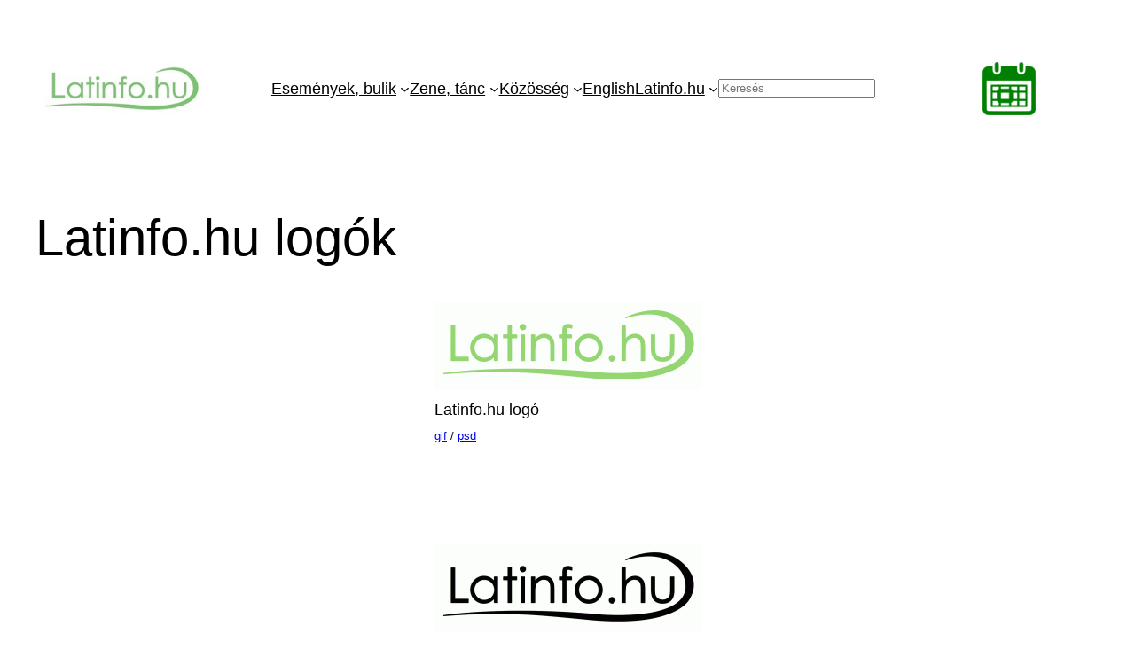

--- FILE ---
content_type: text/html; charset=UTF-8
request_url: https://latinfo.hu/partnereinknek-grafika/
body_size: 21706
content:
<!DOCTYPE html>
<html lang="hu">
<head>
	<meta charset="UTF-8" />
	<meta name="viewport" content="width=device-width, initial-scale=1" />
<meta name='robots' content='max-image-preview:large' />
<title>Latinfo.hu &#8211; grafikai anyagok &#8211; Latinfo.hu</title>
<link rel='dns-prefetch' href='//www.googletagmanager.com' />
<link rel="alternate" type="application/rss+xml" title="Latinfo.hu &raquo; hírcsatorna" href="https://latinfo.hu/feed/" />
<link rel="alternate" type="application/rss+xml" title="Latinfo.hu &raquo; hozzászólás hírcsatorna" href="https://latinfo.hu/comments/feed/" />
<link rel="alternate" type="text/calendar" title="Latinfo.hu &raquo; iCal Feed" href="https://latinfo.hu/events/?ical=1" />
<link rel="alternate" title="oEmbed (JSON)" type="application/json+oembed" href="https://latinfo.hu/wp-json/oembed/1.0/embed?url=https%3A%2F%2Flatinfo.hu%2Fpartnereinknek-grafika%2F" />
<link rel="alternate" title="oEmbed (XML)" type="text/xml+oembed" href="https://latinfo.hu/wp-json/oembed/1.0/embed?url=https%3A%2F%2Flatinfo.hu%2Fpartnereinknek-grafika%2F&#038;format=xml" />
<style id='wp-img-auto-sizes-contain-inline-css'>
img:is([sizes=auto i],[sizes^="auto," i]){contain-intrinsic-size:3000px 1500px}
/*# sourceURL=wp-img-auto-sizes-contain-inline-css */
</style>
<link rel='stylesheet' id='form-manager-css-css' href='https://latinfo.hu/wp-content/plugins/wordpress-form-manager/css/style.css?ver=9875374347d8d74050b7aa78992a30b1' media='all' />
<style id='wp-block-image-inline-css'>
.wp-block-image>a,.wp-block-image>figure>a{display:inline-block}.wp-block-image img{box-sizing:border-box;height:auto;max-width:100%;vertical-align:bottom}@media not (prefers-reduced-motion){.wp-block-image img.hide{visibility:hidden}.wp-block-image img.show{animation:show-content-image .4s}}.wp-block-image[style*=border-radius] img,.wp-block-image[style*=border-radius]>a{border-radius:inherit}.wp-block-image.has-custom-border img{box-sizing:border-box}.wp-block-image.aligncenter{text-align:center}.wp-block-image.alignfull>a,.wp-block-image.alignwide>a{width:100%}.wp-block-image.alignfull img,.wp-block-image.alignwide img{height:auto;width:100%}.wp-block-image .aligncenter,.wp-block-image .alignleft,.wp-block-image .alignright,.wp-block-image.aligncenter,.wp-block-image.alignleft,.wp-block-image.alignright{display:table}.wp-block-image .aligncenter>figcaption,.wp-block-image .alignleft>figcaption,.wp-block-image .alignright>figcaption,.wp-block-image.aligncenter>figcaption,.wp-block-image.alignleft>figcaption,.wp-block-image.alignright>figcaption{caption-side:bottom;display:table-caption}.wp-block-image .alignleft{float:left;margin:.5em 1em .5em 0}.wp-block-image .alignright{float:right;margin:.5em 0 .5em 1em}.wp-block-image .aligncenter{margin-left:auto;margin-right:auto}.wp-block-image :where(figcaption){margin-bottom:1em;margin-top:.5em}.wp-block-image.is-style-circle-mask img{border-radius:9999px}@supports ((-webkit-mask-image:none) or (mask-image:none)) or (-webkit-mask-image:none){.wp-block-image.is-style-circle-mask img{border-radius:0;-webkit-mask-image:url('data:image/svg+xml;utf8,<svg viewBox="0 0 100 100" xmlns="http://www.w3.org/2000/svg"><circle cx="50" cy="50" r="50"/></svg>');mask-image:url('data:image/svg+xml;utf8,<svg viewBox="0 0 100 100" xmlns="http://www.w3.org/2000/svg"><circle cx="50" cy="50" r="50"/></svg>');mask-mode:alpha;-webkit-mask-position:center;mask-position:center;-webkit-mask-repeat:no-repeat;mask-repeat:no-repeat;-webkit-mask-size:contain;mask-size:contain}}:root :where(.wp-block-image.is-style-rounded img,.wp-block-image .is-style-rounded img){border-radius:9999px}.wp-block-image figure{margin:0}.wp-lightbox-container{display:flex;flex-direction:column;position:relative}.wp-lightbox-container img{cursor:zoom-in}.wp-lightbox-container img:hover+button{opacity:1}.wp-lightbox-container button{align-items:center;backdrop-filter:blur(16px) saturate(180%);background-color:#5a5a5a40;border:none;border-radius:4px;cursor:zoom-in;display:flex;height:20px;justify-content:center;opacity:0;padding:0;position:absolute;right:16px;text-align:center;top:16px;width:20px;z-index:100}@media not (prefers-reduced-motion){.wp-lightbox-container button{transition:opacity .2s ease}}.wp-lightbox-container button:focus-visible{outline:3px auto #5a5a5a40;outline:3px auto -webkit-focus-ring-color;outline-offset:3px}.wp-lightbox-container button:hover{cursor:pointer;opacity:1}.wp-lightbox-container button:focus{opacity:1}.wp-lightbox-container button:focus,.wp-lightbox-container button:hover,.wp-lightbox-container button:not(:hover):not(:active):not(.has-background){background-color:#5a5a5a40;border:none}.wp-lightbox-overlay{box-sizing:border-box;cursor:zoom-out;height:100vh;left:0;overflow:hidden;position:fixed;top:0;visibility:hidden;width:100%;z-index:100000}.wp-lightbox-overlay .close-button{align-items:center;cursor:pointer;display:flex;justify-content:center;min-height:40px;min-width:40px;padding:0;position:absolute;right:calc(env(safe-area-inset-right) + 16px);top:calc(env(safe-area-inset-top) + 16px);z-index:5000000}.wp-lightbox-overlay .close-button:focus,.wp-lightbox-overlay .close-button:hover,.wp-lightbox-overlay .close-button:not(:hover):not(:active):not(.has-background){background:none;border:none}.wp-lightbox-overlay .lightbox-image-container{height:var(--wp--lightbox-container-height);left:50%;overflow:hidden;position:absolute;top:50%;transform:translate(-50%,-50%);transform-origin:top left;width:var(--wp--lightbox-container-width);z-index:9999999999}.wp-lightbox-overlay .wp-block-image{align-items:center;box-sizing:border-box;display:flex;height:100%;justify-content:center;margin:0;position:relative;transform-origin:0 0;width:100%;z-index:3000000}.wp-lightbox-overlay .wp-block-image img{height:var(--wp--lightbox-image-height);min-height:var(--wp--lightbox-image-height);min-width:var(--wp--lightbox-image-width);width:var(--wp--lightbox-image-width)}.wp-lightbox-overlay .wp-block-image figcaption{display:none}.wp-lightbox-overlay button{background:none;border:none}.wp-lightbox-overlay .scrim{background-color:#fff;height:100%;opacity:.9;position:absolute;width:100%;z-index:2000000}.wp-lightbox-overlay.active{visibility:visible}@media not (prefers-reduced-motion){.wp-lightbox-overlay.active{animation:turn-on-visibility .25s both}.wp-lightbox-overlay.active img{animation:turn-on-visibility .35s both}.wp-lightbox-overlay.show-closing-animation:not(.active){animation:turn-off-visibility .35s both}.wp-lightbox-overlay.show-closing-animation:not(.active) img{animation:turn-off-visibility .25s both}.wp-lightbox-overlay.zoom.active{animation:none;opacity:1;visibility:visible}.wp-lightbox-overlay.zoom.active .lightbox-image-container{animation:lightbox-zoom-in .4s}.wp-lightbox-overlay.zoom.active .lightbox-image-container img{animation:none}.wp-lightbox-overlay.zoom.active .scrim{animation:turn-on-visibility .4s forwards}.wp-lightbox-overlay.zoom.show-closing-animation:not(.active){animation:none}.wp-lightbox-overlay.zoom.show-closing-animation:not(.active) .lightbox-image-container{animation:lightbox-zoom-out .4s}.wp-lightbox-overlay.zoom.show-closing-animation:not(.active) .lightbox-image-container img{animation:none}.wp-lightbox-overlay.zoom.show-closing-animation:not(.active) .scrim{animation:turn-off-visibility .4s forwards}}@keyframes show-content-image{0%{visibility:hidden}99%{visibility:hidden}to{visibility:visible}}@keyframes turn-on-visibility{0%{opacity:0}to{opacity:1}}@keyframes turn-off-visibility{0%{opacity:1;visibility:visible}99%{opacity:0;visibility:visible}to{opacity:0;visibility:hidden}}@keyframes lightbox-zoom-in{0%{transform:translate(calc((-100vw + var(--wp--lightbox-scrollbar-width))/2 + var(--wp--lightbox-initial-left-position)),calc(-50vh + var(--wp--lightbox-initial-top-position))) scale(var(--wp--lightbox-scale))}to{transform:translate(-50%,-50%) scale(1)}}@keyframes lightbox-zoom-out{0%{transform:translate(-50%,-50%) scale(1);visibility:visible}99%{visibility:visible}to{transform:translate(calc((-100vw + var(--wp--lightbox-scrollbar-width))/2 + var(--wp--lightbox-initial-left-position)),calc(-50vh + var(--wp--lightbox-initial-top-position))) scale(var(--wp--lightbox-scale));visibility:hidden}}
/*# sourceURL=https://latinfo.hu/wp-includes/blocks/image/style.min.css */
</style>
<style id='wp-block-navigation-link-inline-css'>
.wp-block-navigation .wp-block-navigation-item__label{overflow-wrap:break-word}.wp-block-navigation .wp-block-navigation-item__description{display:none}.link-ui-tools{outline:1px solid #f0f0f0;padding:8px}.link-ui-block-inserter{padding-top:8px}.link-ui-block-inserter__back{margin-left:8px;text-transform:uppercase}
/*# sourceURL=https://latinfo.hu/wp-includes/blocks/navigation-link/style.min.css */
</style>
<style id='wp-block-search-inline-css'>
.wp-block-search__button{margin-left:10px;word-break:normal}.wp-block-search__button.has-icon{line-height:0}.wp-block-search__button svg{height:1.25em;min-height:24px;min-width:24px;width:1.25em;fill:currentColor;vertical-align:text-bottom}:where(.wp-block-search__button){border:1px solid #ccc;padding:6px 10px}.wp-block-search__inside-wrapper{display:flex;flex:auto;flex-wrap:nowrap;max-width:100%}.wp-block-search__label{width:100%}.wp-block-search.wp-block-search__button-only .wp-block-search__button{box-sizing:border-box;display:flex;flex-shrink:0;justify-content:center;margin-left:0;max-width:100%}.wp-block-search.wp-block-search__button-only .wp-block-search__inside-wrapper{min-width:0!important;transition-property:width}.wp-block-search.wp-block-search__button-only .wp-block-search__input{flex-basis:100%;transition-duration:.3s}.wp-block-search.wp-block-search__button-only.wp-block-search__searchfield-hidden,.wp-block-search.wp-block-search__button-only.wp-block-search__searchfield-hidden .wp-block-search__inside-wrapper{overflow:hidden}.wp-block-search.wp-block-search__button-only.wp-block-search__searchfield-hidden .wp-block-search__input{border-left-width:0!important;border-right-width:0!important;flex-basis:0;flex-grow:0;margin:0;min-width:0!important;padding-left:0!important;padding-right:0!important;width:0!important}:where(.wp-block-search__input){appearance:none;border:1px solid #949494;flex-grow:1;font-family:inherit;font-size:inherit;font-style:inherit;font-weight:inherit;letter-spacing:inherit;line-height:inherit;margin-left:0;margin-right:0;min-width:3rem;padding:8px;text-decoration:unset!important;text-transform:inherit}:where(.wp-block-search__button-inside .wp-block-search__inside-wrapper){background-color:#fff;border:1px solid #949494;box-sizing:border-box;padding:4px}:where(.wp-block-search__button-inside .wp-block-search__inside-wrapper) .wp-block-search__input{border:none;border-radius:0;padding:0 4px}:where(.wp-block-search__button-inside .wp-block-search__inside-wrapper) .wp-block-search__input:focus{outline:none}:where(.wp-block-search__button-inside .wp-block-search__inside-wrapper) :where(.wp-block-search__button){padding:4px 8px}.wp-block-search.aligncenter .wp-block-search__inside-wrapper{margin:auto}.wp-block[data-align=right] .wp-block-search.wp-block-search__button-only .wp-block-search__inside-wrapper{float:right}
/*# sourceURL=https://latinfo.hu/wp-includes/blocks/search/style.min.css */
</style>
<style id='wp-block-navigation-inline-css'>
.wp-block-navigation{position:relative}.wp-block-navigation ul{margin-bottom:0;margin-left:0;margin-top:0;padding-left:0}.wp-block-navigation ul,.wp-block-navigation ul li{list-style:none;padding:0}.wp-block-navigation .wp-block-navigation-item{align-items:center;background-color:inherit;display:flex;position:relative}.wp-block-navigation .wp-block-navigation-item .wp-block-navigation__submenu-container:empty{display:none}.wp-block-navigation .wp-block-navigation-item__content{display:block;z-index:1}.wp-block-navigation .wp-block-navigation-item__content.wp-block-navigation-item__content{color:inherit}.wp-block-navigation.has-text-decoration-underline .wp-block-navigation-item__content,.wp-block-navigation.has-text-decoration-underline .wp-block-navigation-item__content:active,.wp-block-navigation.has-text-decoration-underline .wp-block-navigation-item__content:focus{text-decoration:underline}.wp-block-navigation.has-text-decoration-line-through .wp-block-navigation-item__content,.wp-block-navigation.has-text-decoration-line-through .wp-block-navigation-item__content:active,.wp-block-navigation.has-text-decoration-line-through .wp-block-navigation-item__content:focus{text-decoration:line-through}.wp-block-navigation :where(a),.wp-block-navigation :where(a:active),.wp-block-navigation :where(a:focus){text-decoration:none}.wp-block-navigation .wp-block-navigation__submenu-icon{align-self:center;background-color:inherit;border:none;color:currentColor;display:inline-block;font-size:inherit;height:.6em;line-height:0;margin-left:.25em;padding:0;width:.6em}.wp-block-navigation .wp-block-navigation__submenu-icon svg{display:inline-block;stroke:currentColor;height:inherit;margin-top:.075em;width:inherit}.wp-block-navigation{--navigation-layout-justification-setting:flex-start;--navigation-layout-direction:row;--navigation-layout-wrap:wrap;--navigation-layout-justify:flex-start;--navigation-layout-align:center}.wp-block-navigation.is-vertical{--navigation-layout-direction:column;--navigation-layout-justify:initial;--navigation-layout-align:flex-start}.wp-block-navigation.no-wrap{--navigation-layout-wrap:nowrap}.wp-block-navigation.items-justified-center{--navigation-layout-justification-setting:center;--navigation-layout-justify:center}.wp-block-navigation.items-justified-center.is-vertical{--navigation-layout-align:center}.wp-block-navigation.items-justified-right{--navigation-layout-justification-setting:flex-end;--navigation-layout-justify:flex-end}.wp-block-navigation.items-justified-right.is-vertical{--navigation-layout-align:flex-end}.wp-block-navigation.items-justified-space-between{--navigation-layout-justification-setting:space-between;--navigation-layout-justify:space-between}.wp-block-navigation .has-child .wp-block-navigation__submenu-container{align-items:normal;background-color:inherit;color:inherit;display:flex;flex-direction:column;opacity:0;position:absolute;z-index:2}@media not (prefers-reduced-motion){.wp-block-navigation .has-child .wp-block-navigation__submenu-container{transition:opacity .1s linear}}.wp-block-navigation .has-child .wp-block-navigation__submenu-container{height:0;overflow:hidden;visibility:hidden;width:0}.wp-block-navigation .has-child .wp-block-navigation__submenu-container>.wp-block-navigation-item>.wp-block-navigation-item__content{display:flex;flex-grow:1;padding:.5em 1em}.wp-block-navigation .has-child .wp-block-navigation__submenu-container>.wp-block-navigation-item>.wp-block-navigation-item__content .wp-block-navigation__submenu-icon{margin-left:auto;margin-right:0}.wp-block-navigation .has-child .wp-block-navigation__submenu-container .wp-block-navigation-item__content{margin:0}.wp-block-navigation .has-child .wp-block-navigation__submenu-container{left:-1px;top:100%}@media (min-width:782px){.wp-block-navigation .has-child .wp-block-navigation__submenu-container .wp-block-navigation__submenu-container{left:100%;top:-1px}.wp-block-navigation .has-child .wp-block-navigation__submenu-container .wp-block-navigation__submenu-container:before{background:#0000;content:"";display:block;height:100%;position:absolute;right:100%;width:.5em}.wp-block-navigation .has-child .wp-block-navigation__submenu-container .wp-block-navigation__submenu-icon{margin-right:.25em}.wp-block-navigation .has-child .wp-block-navigation__submenu-container .wp-block-navigation__submenu-icon svg{transform:rotate(-90deg)}}.wp-block-navigation .has-child .wp-block-navigation-submenu__toggle[aria-expanded=true]~.wp-block-navigation__submenu-container,.wp-block-navigation .has-child:not(.open-on-click):hover>.wp-block-navigation__submenu-container,.wp-block-navigation .has-child:not(.open-on-click):not(.open-on-hover-click):focus-within>.wp-block-navigation__submenu-container{height:auto;min-width:200px;opacity:1;overflow:visible;visibility:visible;width:auto}.wp-block-navigation.has-background .has-child .wp-block-navigation__submenu-container{left:0;top:100%}@media (min-width:782px){.wp-block-navigation.has-background .has-child .wp-block-navigation__submenu-container .wp-block-navigation__submenu-container{left:100%;top:0}}.wp-block-navigation-submenu{display:flex;position:relative}.wp-block-navigation-submenu .wp-block-navigation__submenu-icon svg{stroke:currentColor}button.wp-block-navigation-item__content{background-color:initial;border:none;color:currentColor;font-family:inherit;font-size:inherit;font-style:inherit;font-weight:inherit;letter-spacing:inherit;line-height:inherit;text-align:left;text-transform:inherit}.wp-block-navigation-submenu__toggle{cursor:pointer}.wp-block-navigation-submenu__toggle[aria-expanded=true]+.wp-block-navigation__submenu-icon>svg,.wp-block-navigation-submenu__toggle[aria-expanded=true]>svg{transform:rotate(180deg)}.wp-block-navigation-item.open-on-click .wp-block-navigation-submenu__toggle{padding-left:0;padding-right:.85em}.wp-block-navigation-item.open-on-click .wp-block-navigation-submenu__toggle+.wp-block-navigation__submenu-icon{margin-left:-.6em;pointer-events:none}.wp-block-navigation-item.open-on-click button.wp-block-navigation-item__content:not(.wp-block-navigation-submenu__toggle){padding:0}.wp-block-navigation .wp-block-page-list,.wp-block-navigation__container,.wp-block-navigation__responsive-close,.wp-block-navigation__responsive-container,.wp-block-navigation__responsive-container-content,.wp-block-navigation__responsive-dialog{gap:inherit}:where(.wp-block-navigation.has-background .wp-block-navigation-item a:not(.wp-element-button)),:where(.wp-block-navigation.has-background .wp-block-navigation-submenu a:not(.wp-element-button)){padding:.5em 1em}:where(.wp-block-navigation .wp-block-navigation__submenu-container .wp-block-navigation-item a:not(.wp-element-button)),:where(.wp-block-navigation .wp-block-navigation__submenu-container .wp-block-navigation-submenu a:not(.wp-element-button)),:where(.wp-block-navigation .wp-block-navigation__submenu-container .wp-block-navigation-submenu button.wp-block-navigation-item__content),:where(.wp-block-navigation .wp-block-navigation__submenu-container .wp-block-pages-list__item button.wp-block-navigation-item__content){padding:.5em 1em}.wp-block-navigation.items-justified-right .wp-block-navigation__container .has-child .wp-block-navigation__submenu-container,.wp-block-navigation.items-justified-right .wp-block-page-list>.has-child .wp-block-navigation__submenu-container,.wp-block-navigation.items-justified-space-between .wp-block-page-list>.has-child:last-child .wp-block-navigation__submenu-container,.wp-block-navigation.items-justified-space-between>.wp-block-navigation__container>.has-child:last-child .wp-block-navigation__submenu-container{left:auto;right:0}.wp-block-navigation.items-justified-right .wp-block-navigation__container .has-child .wp-block-navigation__submenu-container .wp-block-navigation__submenu-container,.wp-block-navigation.items-justified-right .wp-block-page-list>.has-child .wp-block-navigation__submenu-container .wp-block-navigation__submenu-container,.wp-block-navigation.items-justified-space-between .wp-block-page-list>.has-child:last-child .wp-block-navigation__submenu-container .wp-block-navigation__submenu-container,.wp-block-navigation.items-justified-space-between>.wp-block-navigation__container>.has-child:last-child .wp-block-navigation__submenu-container .wp-block-navigation__submenu-container{left:-1px;right:-1px}@media (min-width:782px){.wp-block-navigation.items-justified-right .wp-block-navigation__container .has-child .wp-block-navigation__submenu-container .wp-block-navigation__submenu-container,.wp-block-navigation.items-justified-right .wp-block-page-list>.has-child .wp-block-navigation__submenu-container .wp-block-navigation__submenu-container,.wp-block-navigation.items-justified-space-between .wp-block-page-list>.has-child:last-child .wp-block-navigation__submenu-container .wp-block-navigation__submenu-container,.wp-block-navigation.items-justified-space-between>.wp-block-navigation__container>.has-child:last-child .wp-block-navigation__submenu-container .wp-block-navigation__submenu-container{left:auto;right:100%}}.wp-block-navigation:not(.has-background) .wp-block-navigation__submenu-container{background-color:#fff;border:1px solid #00000026}.wp-block-navigation.has-background .wp-block-navigation__submenu-container{background-color:inherit}.wp-block-navigation:not(.has-text-color) .wp-block-navigation__submenu-container{color:#000}.wp-block-navigation__container{align-items:var(--navigation-layout-align,initial);display:flex;flex-direction:var(--navigation-layout-direction,initial);flex-wrap:var(--navigation-layout-wrap,wrap);justify-content:var(--navigation-layout-justify,initial);list-style:none;margin:0;padding-left:0}.wp-block-navigation__container .is-responsive{display:none}.wp-block-navigation__container:only-child,.wp-block-page-list:only-child{flex-grow:1}@keyframes overlay-menu__fade-in-animation{0%{opacity:0;transform:translateY(.5em)}to{opacity:1;transform:translateY(0)}}.wp-block-navigation__responsive-container{bottom:0;display:none;left:0;position:fixed;right:0;top:0}.wp-block-navigation__responsive-container :where(.wp-block-navigation-item a){color:inherit}.wp-block-navigation__responsive-container .wp-block-navigation__responsive-container-content{align-items:var(--navigation-layout-align,initial);display:flex;flex-direction:var(--navigation-layout-direction,initial);flex-wrap:var(--navigation-layout-wrap,wrap);justify-content:var(--navigation-layout-justify,initial)}.wp-block-navigation__responsive-container:not(.is-menu-open.is-menu-open){background-color:inherit!important;color:inherit!important}.wp-block-navigation__responsive-container.is-menu-open{background-color:inherit;display:flex;flex-direction:column}@media not (prefers-reduced-motion){.wp-block-navigation__responsive-container.is-menu-open{animation:overlay-menu__fade-in-animation .1s ease-out;animation-fill-mode:forwards}}.wp-block-navigation__responsive-container.is-menu-open{overflow:auto;padding:clamp(1rem,var(--wp--style--root--padding-top),20rem) clamp(1rem,var(--wp--style--root--padding-right),20rem) clamp(1rem,var(--wp--style--root--padding-bottom),20rem) clamp(1rem,var(--wp--style--root--padding-left),20rem);z-index:100000}.wp-block-navigation__responsive-container.is-menu-open .wp-block-navigation__responsive-container-content{align-items:var(--navigation-layout-justification-setting,inherit);display:flex;flex-direction:column;flex-wrap:nowrap;overflow:visible;padding-top:calc(2rem + 24px)}.wp-block-navigation__responsive-container.is-menu-open .wp-block-navigation__responsive-container-content,.wp-block-navigation__responsive-container.is-menu-open .wp-block-navigation__responsive-container-content .wp-block-navigation__container,.wp-block-navigation__responsive-container.is-menu-open .wp-block-navigation__responsive-container-content .wp-block-page-list{justify-content:flex-start}.wp-block-navigation__responsive-container.is-menu-open .wp-block-navigation__responsive-container-content .wp-block-navigation__submenu-icon{display:none}.wp-block-navigation__responsive-container.is-menu-open .wp-block-navigation__responsive-container-content .has-child .wp-block-navigation__submenu-container{border:none;height:auto;min-width:200px;opacity:1;overflow:initial;padding-left:2rem;padding-right:2rem;position:static;visibility:visible;width:auto}.wp-block-navigation__responsive-container.is-menu-open .wp-block-navigation__responsive-container-content .wp-block-navigation__container,.wp-block-navigation__responsive-container.is-menu-open .wp-block-navigation__responsive-container-content .wp-block-navigation__submenu-container{gap:inherit}.wp-block-navigation__responsive-container.is-menu-open .wp-block-navigation__responsive-container-content .wp-block-navigation__submenu-container{padding-top:var(--wp--style--block-gap,2em)}.wp-block-navigation__responsive-container.is-menu-open .wp-block-navigation__responsive-container-content .wp-block-navigation-item__content{padding:0}.wp-block-navigation__responsive-container.is-menu-open .wp-block-navigation__responsive-container-content .wp-block-navigation-item,.wp-block-navigation__responsive-container.is-menu-open .wp-block-navigation__responsive-container-content .wp-block-navigation__container,.wp-block-navigation__responsive-container.is-menu-open .wp-block-navigation__responsive-container-content .wp-block-page-list{align-items:var(--navigation-layout-justification-setting,initial);display:flex;flex-direction:column}.wp-block-navigation__responsive-container.is-menu-open .wp-block-navigation-item,.wp-block-navigation__responsive-container.is-menu-open .wp-block-navigation-item .wp-block-navigation__submenu-container,.wp-block-navigation__responsive-container.is-menu-open .wp-block-navigation__container,.wp-block-navigation__responsive-container.is-menu-open .wp-block-page-list{background:#0000!important;color:inherit!important}.wp-block-navigation__responsive-container.is-menu-open .wp-block-navigation__submenu-container.wp-block-navigation__submenu-container.wp-block-navigation__submenu-container.wp-block-navigation__submenu-container{left:auto;right:auto}@media (min-width:600px){.wp-block-navigation__responsive-container:not(.hidden-by-default):not(.is-menu-open){background-color:inherit;display:block;position:relative;width:100%;z-index:auto}.wp-block-navigation__responsive-container:not(.hidden-by-default):not(.is-menu-open) .wp-block-navigation__responsive-container-close{display:none}.wp-block-navigation__responsive-container.is-menu-open .wp-block-navigation__submenu-container.wp-block-navigation__submenu-container.wp-block-navigation__submenu-container.wp-block-navigation__submenu-container{left:0}}.wp-block-navigation:not(.has-background) .wp-block-navigation__responsive-container.is-menu-open{background-color:#fff}.wp-block-navigation:not(.has-text-color) .wp-block-navigation__responsive-container.is-menu-open{color:#000}.wp-block-navigation__toggle_button_label{font-size:1rem;font-weight:700}.wp-block-navigation__responsive-container-close,.wp-block-navigation__responsive-container-open{background:#0000;border:none;color:currentColor;cursor:pointer;margin:0;padding:0;text-transform:inherit;vertical-align:middle}.wp-block-navigation__responsive-container-close svg,.wp-block-navigation__responsive-container-open svg{fill:currentColor;display:block;height:24px;pointer-events:none;width:24px}.wp-block-navigation__responsive-container-open{display:flex}.wp-block-navigation__responsive-container-open.wp-block-navigation__responsive-container-open.wp-block-navigation__responsive-container-open{font-family:inherit;font-size:inherit;font-weight:inherit}@media (min-width:600px){.wp-block-navigation__responsive-container-open:not(.always-shown){display:none}}.wp-block-navigation__responsive-container-close{position:absolute;right:0;top:0;z-index:2}.wp-block-navigation__responsive-container-close.wp-block-navigation__responsive-container-close.wp-block-navigation__responsive-container-close{font-family:inherit;font-size:inherit;font-weight:inherit}.wp-block-navigation__responsive-close{width:100%}.has-modal-open .wp-block-navigation__responsive-close{margin-left:auto;margin-right:auto;max-width:var(--wp--style--global--wide-size,100%)}.wp-block-navigation__responsive-close:focus{outline:none}.is-menu-open .wp-block-navigation__responsive-close,.is-menu-open .wp-block-navigation__responsive-container-content,.is-menu-open .wp-block-navigation__responsive-dialog{box-sizing:border-box}.wp-block-navigation__responsive-dialog{position:relative}.has-modal-open .admin-bar .is-menu-open .wp-block-navigation__responsive-dialog{margin-top:46px}@media (min-width:782px){.has-modal-open .admin-bar .is-menu-open .wp-block-navigation__responsive-dialog{margin-top:32px}}html.has-modal-open{overflow:hidden}
/*# sourceURL=https://latinfo.hu/wp-includes/blocks/navigation/style.min.css */
</style>
<style id='wp-block-group-inline-css'>
.wp-block-group{box-sizing:border-box}:where(.wp-block-group.wp-block-group-is-layout-constrained){position:relative}
/*# sourceURL=https://latinfo.hu/wp-includes/blocks/group/style.min.css */
</style>
<style id='wp-block-post-content-inline-css'>
.wp-block-post-content{display:flow-root}
/*# sourceURL=https://latinfo.hu/wp-includes/blocks/post-content/style.min.css */
</style>
<style id='wp-block-site-title-inline-css'>
.wp-block-site-title{box-sizing:border-box}.wp-block-site-title :where(a){color:inherit;font-family:inherit;font-size:inherit;font-style:inherit;font-weight:inherit;letter-spacing:inherit;line-height:inherit;text-decoration:inherit}
/*# sourceURL=https://latinfo.hu/wp-includes/blocks/site-title/style.min.css */
</style>
<style id='wp-emoji-styles-inline-css'>

	img.wp-smiley, img.emoji {
		display: inline !important;
		border: none !important;
		box-shadow: none !important;
		height: 1em !important;
		width: 1em !important;
		margin: 0 0.07em !important;
		vertical-align: -0.1em !important;
		background: none !important;
		padding: 0 !important;
	}
/*# sourceURL=wp-emoji-styles-inline-css */
</style>
<style id='wp-block-library-inline-css'>
:root{--wp-block-synced-color:#7a00df;--wp-block-synced-color--rgb:122,0,223;--wp-bound-block-color:var(--wp-block-synced-color);--wp-editor-canvas-background:#ddd;--wp-admin-theme-color:#007cba;--wp-admin-theme-color--rgb:0,124,186;--wp-admin-theme-color-darker-10:#006ba1;--wp-admin-theme-color-darker-10--rgb:0,107,160.5;--wp-admin-theme-color-darker-20:#005a87;--wp-admin-theme-color-darker-20--rgb:0,90,135;--wp-admin-border-width-focus:2px}@media (min-resolution:192dpi){:root{--wp-admin-border-width-focus:1.5px}}.wp-element-button{cursor:pointer}:root .has-very-light-gray-background-color{background-color:#eee}:root .has-very-dark-gray-background-color{background-color:#313131}:root .has-very-light-gray-color{color:#eee}:root .has-very-dark-gray-color{color:#313131}:root .has-vivid-green-cyan-to-vivid-cyan-blue-gradient-background{background:linear-gradient(135deg,#00d084,#0693e3)}:root .has-purple-crush-gradient-background{background:linear-gradient(135deg,#34e2e4,#4721fb 50%,#ab1dfe)}:root .has-hazy-dawn-gradient-background{background:linear-gradient(135deg,#faaca8,#dad0ec)}:root .has-subdued-olive-gradient-background{background:linear-gradient(135deg,#fafae1,#67a671)}:root .has-atomic-cream-gradient-background{background:linear-gradient(135deg,#fdd79a,#004a59)}:root .has-nightshade-gradient-background{background:linear-gradient(135deg,#330968,#31cdcf)}:root .has-midnight-gradient-background{background:linear-gradient(135deg,#020381,#2874fc)}:root{--wp--preset--font-size--normal:16px;--wp--preset--font-size--huge:42px}.has-regular-font-size{font-size:1em}.has-larger-font-size{font-size:2.625em}.has-normal-font-size{font-size:var(--wp--preset--font-size--normal)}.has-huge-font-size{font-size:var(--wp--preset--font-size--huge)}.has-text-align-center{text-align:center}.has-text-align-left{text-align:left}.has-text-align-right{text-align:right}.has-fit-text{white-space:nowrap!important}#end-resizable-editor-section{display:none}.aligncenter{clear:both}.items-justified-left{justify-content:flex-start}.items-justified-center{justify-content:center}.items-justified-right{justify-content:flex-end}.items-justified-space-between{justify-content:space-between}.screen-reader-text{border:0;clip-path:inset(50%);height:1px;margin:-1px;overflow:hidden;padding:0;position:absolute;width:1px;word-wrap:normal!important}.screen-reader-text:focus{background-color:#ddd;clip-path:none;color:#444;display:block;font-size:1em;height:auto;left:5px;line-height:normal;padding:15px 23px 14px;text-decoration:none;top:5px;width:auto;z-index:100000}html :where(.has-border-color){border-style:solid}html :where([style*=border-top-color]){border-top-style:solid}html :where([style*=border-right-color]){border-right-style:solid}html :where([style*=border-bottom-color]){border-bottom-style:solid}html :where([style*=border-left-color]){border-left-style:solid}html :where([style*=border-width]){border-style:solid}html :where([style*=border-top-width]){border-top-style:solid}html :where([style*=border-right-width]){border-right-style:solid}html :where([style*=border-bottom-width]){border-bottom-style:solid}html :where([style*=border-left-width]){border-left-style:solid}html :where(img[class*=wp-image-]){height:auto;max-width:100%}:where(figure){margin:0 0 1em}html :where(.is-position-sticky){--wp-admin--admin-bar--position-offset:var(--wp-admin--admin-bar--height,0px)}@media screen and (max-width:600px){html :where(.is-position-sticky){--wp-admin--admin-bar--position-offset:0px}}
/*# sourceURL=/wp-includes/css/dist/block-library/common.min.css */
</style>
<style id='global-styles-inline-css'>
:root{--wp--preset--aspect-ratio--square: 1;--wp--preset--aspect-ratio--4-3: 4/3;--wp--preset--aspect-ratio--3-4: 3/4;--wp--preset--aspect-ratio--3-2: 3/2;--wp--preset--aspect-ratio--2-3: 2/3;--wp--preset--aspect-ratio--16-9: 16/9;--wp--preset--aspect-ratio--9-16: 9/16;--wp--preset--color--black: #000000;--wp--preset--color--cyan-bluish-gray: #abb8c3;--wp--preset--color--white: #ffffff;--wp--preset--color--pale-pink: #f78da7;--wp--preset--color--vivid-red: #cf2e2e;--wp--preset--color--luminous-vivid-orange: #ff6900;--wp--preset--color--luminous-vivid-amber: #fcb900;--wp--preset--color--light-green-cyan: #7bdcb5;--wp--preset--color--vivid-green-cyan: #00d084;--wp--preset--color--pale-cyan-blue: #8ed1fc;--wp--preset--color--vivid-cyan-blue: #0693e3;--wp--preset--color--vivid-purple: #9b51e0;--wp--preset--color--base: #ffffff;--wp--preset--color--contrast: #000000;--wp--preset--color--primary: #9DFF20;--wp--preset--color--secondary: #345C00;--wp--preset--color--tertiary: #F6F6F6;--wp--preset--gradient--vivid-cyan-blue-to-vivid-purple: linear-gradient(135deg,rgb(6,147,227) 0%,rgb(155,81,224) 100%);--wp--preset--gradient--light-green-cyan-to-vivid-green-cyan: linear-gradient(135deg,rgb(122,220,180) 0%,rgb(0,208,130) 100%);--wp--preset--gradient--luminous-vivid-amber-to-luminous-vivid-orange: linear-gradient(135deg,rgb(252,185,0) 0%,rgb(255,105,0) 100%);--wp--preset--gradient--luminous-vivid-orange-to-vivid-red: linear-gradient(135deg,rgb(255,105,0) 0%,rgb(207,46,46) 100%);--wp--preset--gradient--very-light-gray-to-cyan-bluish-gray: linear-gradient(135deg,rgb(238,238,238) 0%,rgb(169,184,195) 100%);--wp--preset--gradient--cool-to-warm-spectrum: linear-gradient(135deg,rgb(74,234,220) 0%,rgb(151,120,209) 20%,rgb(207,42,186) 40%,rgb(238,44,130) 60%,rgb(251,105,98) 80%,rgb(254,248,76) 100%);--wp--preset--gradient--blush-light-purple: linear-gradient(135deg,rgb(255,206,236) 0%,rgb(152,150,240) 100%);--wp--preset--gradient--blush-bordeaux: linear-gradient(135deg,rgb(254,205,165) 0%,rgb(254,45,45) 50%,rgb(107,0,62) 100%);--wp--preset--gradient--luminous-dusk: linear-gradient(135deg,rgb(255,203,112) 0%,rgb(199,81,192) 50%,rgb(65,88,208) 100%);--wp--preset--gradient--pale-ocean: linear-gradient(135deg,rgb(255,245,203) 0%,rgb(182,227,212) 50%,rgb(51,167,181) 100%);--wp--preset--gradient--electric-grass: linear-gradient(135deg,rgb(202,248,128) 0%,rgb(113,206,126) 100%);--wp--preset--gradient--midnight: linear-gradient(135deg,rgb(2,3,129) 0%,rgb(40,116,252) 100%);--wp--preset--font-size--small: clamp(0.875rem, 0.875rem + ((1vw - 0.2rem) * 0.227), 1rem);--wp--preset--font-size--medium: clamp(1rem, 1rem + ((1vw - 0.2rem) * 0.227), 1.125rem);--wp--preset--font-size--large: clamp(1.75rem, 1.75rem + ((1vw - 0.2rem) * 0.227), 1.875rem);--wp--preset--font-size--x-large: 2.25rem;--wp--preset--font-size--xx-large: clamp(6.1rem, 6.1rem + ((1vw - 0.2rem) * 7.091), 10rem);--wp--preset--font-family--dm-sans: "DM Sans", sans-serif;--wp--preset--font-family--ibm-plex-mono: 'IBM Plex Mono', monospace;--wp--preset--font-family--inter: "Inter", sans-serif;--wp--preset--font-family--system-font: -apple-system,BlinkMacSystemFont,"Segoe UI",Roboto,Oxygen-Sans,Ubuntu,Cantarell,"Helvetica Neue",sans-serif;--wp--preset--font-family--source-serif-pro: "Source Serif Pro", serif;--wp--preset--spacing--20: 0.44rem;--wp--preset--spacing--30: clamp(1.5rem, 5vw, 2rem);--wp--preset--spacing--40: clamp(1.8rem, 1.8rem + ((1vw - 0.48rem) * 2.885), 3rem);--wp--preset--spacing--50: clamp(2.5rem, 8vw, 4.5rem);--wp--preset--spacing--60: clamp(3.75rem, 10vw, 7rem);--wp--preset--spacing--70: clamp(5rem, 5.25rem + ((1vw - 0.48rem) * 9.096), 8rem);--wp--preset--spacing--80: clamp(7rem, 14vw, 11rem);--wp--preset--shadow--natural: 6px 6px 9px rgba(0, 0, 0, 0.2);--wp--preset--shadow--deep: 12px 12px 50px rgba(0, 0, 0, 0.4);--wp--preset--shadow--sharp: 6px 6px 0px rgba(0, 0, 0, 0.2);--wp--preset--shadow--outlined: 6px 6px 0px -3px rgb(255, 255, 255), 6px 6px rgb(0, 0, 0);--wp--preset--shadow--crisp: 6px 6px 0px rgb(0, 0, 0);}:root { --wp--style--global--content-size: 650px;--wp--style--global--wide-size: 1200px; }:where(body) { margin: 0; }.wp-site-blocks { padding-top: var(--wp--style--root--padding-top); padding-bottom: var(--wp--style--root--padding-bottom); }.has-global-padding { padding-right: var(--wp--style--root--padding-right); padding-left: var(--wp--style--root--padding-left); }.has-global-padding > .alignfull { margin-right: calc(var(--wp--style--root--padding-right) * -1); margin-left: calc(var(--wp--style--root--padding-left) * -1); }.has-global-padding :where(:not(.alignfull.is-layout-flow) > .has-global-padding:not(.wp-block-block, .alignfull)) { padding-right: 0; padding-left: 0; }.has-global-padding :where(:not(.alignfull.is-layout-flow) > .has-global-padding:not(.wp-block-block, .alignfull)) > .alignfull { margin-left: 0; margin-right: 0; }.wp-site-blocks > .alignleft { float: left; margin-right: 2em; }.wp-site-blocks > .alignright { float: right; margin-left: 2em; }.wp-site-blocks > .aligncenter { justify-content: center; margin-left: auto; margin-right: auto; }:where(.wp-site-blocks) > * { margin-block-start: 1.5rem; margin-block-end: 0; }:where(.wp-site-blocks) > :first-child { margin-block-start: 0; }:where(.wp-site-blocks) > :last-child { margin-block-end: 0; }:root { --wp--style--block-gap: 1.5rem; }:root :where(.is-layout-flow) > :first-child{margin-block-start: 0;}:root :where(.is-layout-flow) > :last-child{margin-block-end: 0;}:root :where(.is-layout-flow) > *{margin-block-start: 1.5rem;margin-block-end: 0;}:root :where(.is-layout-constrained) > :first-child{margin-block-start: 0;}:root :where(.is-layout-constrained) > :last-child{margin-block-end: 0;}:root :where(.is-layout-constrained) > *{margin-block-start: 1.5rem;margin-block-end: 0;}:root :where(.is-layout-flex){gap: 1.5rem;}:root :where(.is-layout-grid){gap: 1.5rem;}.is-layout-flow > .alignleft{float: left;margin-inline-start: 0;margin-inline-end: 2em;}.is-layout-flow > .alignright{float: right;margin-inline-start: 2em;margin-inline-end: 0;}.is-layout-flow > .aligncenter{margin-left: auto !important;margin-right: auto !important;}.is-layout-constrained > .alignleft{float: left;margin-inline-start: 0;margin-inline-end: 2em;}.is-layout-constrained > .alignright{float: right;margin-inline-start: 2em;margin-inline-end: 0;}.is-layout-constrained > .aligncenter{margin-left: auto !important;margin-right: auto !important;}.is-layout-constrained > :where(:not(.alignleft):not(.alignright):not(.alignfull)){max-width: var(--wp--style--global--content-size);margin-left: auto !important;margin-right: auto !important;}.is-layout-constrained > .alignwide{max-width: var(--wp--style--global--wide-size);}body .is-layout-flex{display: flex;}.is-layout-flex{flex-wrap: wrap;align-items: center;}.is-layout-flex > :is(*, div){margin: 0;}body .is-layout-grid{display: grid;}.is-layout-grid > :is(*, div){margin: 0;}body{background-color: var(--wp--preset--color--base);color: var(--wp--preset--color--contrast);font-family: var(--wp--preset--font-family--system-font);font-size: var(--wp--preset--font-size--medium);line-height: 1.6;--wp--style--root--padding-top: var(--wp--preset--spacing--40);--wp--style--root--padding-right: var(--wp--preset--spacing--30);--wp--style--root--padding-bottom: var(--wp--preset--spacing--40);--wp--style--root--padding-left: var(--wp--preset--spacing--30);}a:where(:not(.wp-element-button)){color: var(--wp--preset--color--contrast);text-decoration: underline;}:root :where(a:where(:not(.wp-element-button)):hover){text-decoration: none;}:root :where(a:where(:not(.wp-element-button)):focus){text-decoration: underline dashed;}:root :where(a:where(:not(.wp-element-button)):active){color: var(--wp--preset--color--secondary);text-decoration: none;}h1, h2, h3, h4, h5, h6{font-weight: 400;line-height: 1.4;}h1{font-size: clamp(2.032rem, 2.032rem + ((1vw - 0.2rem) * 2.896), 3.625rem);line-height: 1.2;}h2{font-size: clamp(2.625rem, calc(2.625rem + ((1vw - 0.48rem) * 8.4135)), 3.25rem);line-height: 1.2;}h3{font-size: var(--wp--preset--font-size--x-large);}h4{font-size: var(--wp--preset--font-size--large);}h5{font-size: var(--wp--preset--font-size--medium);font-weight: 700;text-transform: uppercase;}h6{font-size: var(--wp--preset--font-size--medium);text-transform: uppercase;}:root :where(.wp-element-button, .wp-block-button__link){background-color: var(--wp--preset--color--primary);border-radius: 0;border-width: 0;color: var(--wp--preset--color--contrast);font-family: inherit;font-size: inherit;font-style: inherit;font-weight: inherit;letter-spacing: inherit;line-height: inherit;padding-top: calc(0.667em + 2px);padding-right: calc(1.333em + 2px);padding-bottom: calc(0.667em + 2px);padding-left: calc(1.333em + 2px);text-decoration: none;text-transform: inherit;}:root :where(.wp-element-button:visited, .wp-block-button__link:visited){color: var(--wp--preset--color--contrast);}:root :where(.wp-element-button:hover, .wp-block-button__link:hover){background-color: var(--wp--preset--color--contrast);color: var(--wp--preset--color--base);}:root :where(.wp-element-button:focus, .wp-block-button__link:focus){background-color: var(--wp--preset--color--contrast);color: var(--wp--preset--color--base);}:root :where(.wp-element-button:active, .wp-block-button__link:active){background-color: var(--wp--preset--color--secondary);color: var(--wp--preset--color--base);}.has-black-color{color: var(--wp--preset--color--black) !important;}.has-cyan-bluish-gray-color{color: var(--wp--preset--color--cyan-bluish-gray) !important;}.has-white-color{color: var(--wp--preset--color--white) !important;}.has-pale-pink-color{color: var(--wp--preset--color--pale-pink) !important;}.has-vivid-red-color{color: var(--wp--preset--color--vivid-red) !important;}.has-luminous-vivid-orange-color{color: var(--wp--preset--color--luminous-vivid-orange) !important;}.has-luminous-vivid-amber-color{color: var(--wp--preset--color--luminous-vivid-amber) !important;}.has-light-green-cyan-color{color: var(--wp--preset--color--light-green-cyan) !important;}.has-vivid-green-cyan-color{color: var(--wp--preset--color--vivid-green-cyan) !important;}.has-pale-cyan-blue-color{color: var(--wp--preset--color--pale-cyan-blue) !important;}.has-vivid-cyan-blue-color{color: var(--wp--preset--color--vivid-cyan-blue) !important;}.has-vivid-purple-color{color: var(--wp--preset--color--vivid-purple) !important;}.has-base-color{color: var(--wp--preset--color--base) !important;}.has-contrast-color{color: var(--wp--preset--color--contrast) !important;}.has-primary-color{color: var(--wp--preset--color--primary) !important;}.has-secondary-color{color: var(--wp--preset--color--secondary) !important;}.has-tertiary-color{color: var(--wp--preset--color--tertiary) !important;}.has-black-background-color{background-color: var(--wp--preset--color--black) !important;}.has-cyan-bluish-gray-background-color{background-color: var(--wp--preset--color--cyan-bluish-gray) !important;}.has-white-background-color{background-color: var(--wp--preset--color--white) !important;}.has-pale-pink-background-color{background-color: var(--wp--preset--color--pale-pink) !important;}.has-vivid-red-background-color{background-color: var(--wp--preset--color--vivid-red) !important;}.has-luminous-vivid-orange-background-color{background-color: var(--wp--preset--color--luminous-vivid-orange) !important;}.has-luminous-vivid-amber-background-color{background-color: var(--wp--preset--color--luminous-vivid-amber) !important;}.has-light-green-cyan-background-color{background-color: var(--wp--preset--color--light-green-cyan) !important;}.has-vivid-green-cyan-background-color{background-color: var(--wp--preset--color--vivid-green-cyan) !important;}.has-pale-cyan-blue-background-color{background-color: var(--wp--preset--color--pale-cyan-blue) !important;}.has-vivid-cyan-blue-background-color{background-color: var(--wp--preset--color--vivid-cyan-blue) !important;}.has-vivid-purple-background-color{background-color: var(--wp--preset--color--vivid-purple) !important;}.has-base-background-color{background-color: var(--wp--preset--color--base) !important;}.has-contrast-background-color{background-color: var(--wp--preset--color--contrast) !important;}.has-primary-background-color{background-color: var(--wp--preset--color--primary) !important;}.has-secondary-background-color{background-color: var(--wp--preset--color--secondary) !important;}.has-tertiary-background-color{background-color: var(--wp--preset--color--tertiary) !important;}.has-black-border-color{border-color: var(--wp--preset--color--black) !important;}.has-cyan-bluish-gray-border-color{border-color: var(--wp--preset--color--cyan-bluish-gray) !important;}.has-white-border-color{border-color: var(--wp--preset--color--white) !important;}.has-pale-pink-border-color{border-color: var(--wp--preset--color--pale-pink) !important;}.has-vivid-red-border-color{border-color: var(--wp--preset--color--vivid-red) !important;}.has-luminous-vivid-orange-border-color{border-color: var(--wp--preset--color--luminous-vivid-orange) !important;}.has-luminous-vivid-amber-border-color{border-color: var(--wp--preset--color--luminous-vivid-amber) !important;}.has-light-green-cyan-border-color{border-color: var(--wp--preset--color--light-green-cyan) !important;}.has-vivid-green-cyan-border-color{border-color: var(--wp--preset--color--vivid-green-cyan) !important;}.has-pale-cyan-blue-border-color{border-color: var(--wp--preset--color--pale-cyan-blue) !important;}.has-vivid-cyan-blue-border-color{border-color: var(--wp--preset--color--vivid-cyan-blue) !important;}.has-vivid-purple-border-color{border-color: var(--wp--preset--color--vivid-purple) !important;}.has-base-border-color{border-color: var(--wp--preset--color--base) !important;}.has-contrast-border-color{border-color: var(--wp--preset--color--contrast) !important;}.has-primary-border-color{border-color: var(--wp--preset--color--primary) !important;}.has-secondary-border-color{border-color: var(--wp--preset--color--secondary) !important;}.has-tertiary-border-color{border-color: var(--wp--preset--color--tertiary) !important;}.has-vivid-cyan-blue-to-vivid-purple-gradient-background{background: var(--wp--preset--gradient--vivid-cyan-blue-to-vivid-purple) !important;}.has-light-green-cyan-to-vivid-green-cyan-gradient-background{background: var(--wp--preset--gradient--light-green-cyan-to-vivid-green-cyan) !important;}.has-luminous-vivid-amber-to-luminous-vivid-orange-gradient-background{background: var(--wp--preset--gradient--luminous-vivid-amber-to-luminous-vivid-orange) !important;}.has-luminous-vivid-orange-to-vivid-red-gradient-background{background: var(--wp--preset--gradient--luminous-vivid-orange-to-vivid-red) !important;}.has-very-light-gray-to-cyan-bluish-gray-gradient-background{background: var(--wp--preset--gradient--very-light-gray-to-cyan-bluish-gray) !important;}.has-cool-to-warm-spectrum-gradient-background{background: var(--wp--preset--gradient--cool-to-warm-spectrum) !important;}.has-blush-light-purple-gradient-background{background: var(--wp--preset--gradient--blush-light-purple) !important;}.has-blush-bordeaux-gradient-background{background: var(--wp--preset--gradient--blush-bordeaux) !important;}.has-luminous-dusk-gradient-background{background: var(--wp--preset--gradient--luminous-dusk) !important;}.has-pale-ocean-gradient-background{background: var(--wp--preset--gradient--pale-ocean) !important;}.has-electric-grass-gradient-background{background: var(--wp--preset--gradient--electric-grass) !important;}.has-midnight-gradient-background{background: var(--wp--preset--gradient--midnight) !important;}.has-small-font-size{font-size: var(--wp--preset--font-size--small) !important;}.has-medium-font-size{font-size: var(--wp--preset--font-size--medium) !important;}.has-large-font-size{font-size: var(--wp--preset--font-size--large) !important;}.has-x-large-font-size{font-size: var(--wp--preset--font-size--x-large) !important;}.has-xx-large-font-size{font-size: var(--wp--preset--font-size--xx-large) !important;}.has-dm-sans-font-family{font-family: var(--wp--preset--font-family--dm-sans) !important;}.has-ibm-plex-mono-font-family{font-family: var(--wp--preset--font-family--ibm-plex-mono) !important;}.has-inter-font-family{font-family: var(--wp--preset--font-family--inter) !important;}.has-system-font-font-family{font-family: var(--wp--preset--font-family--system-font) !important;}.has-source-serif-pro-font-family{font-family: var(--wp--preset--font-family--source-serif-pro) !important;}
:root :where(.wp-block-navigation){font-size: var(--wp--preset--font-size--small);}
:root :where(.wp-block-navigation a:where(:not(.wp-element-button))){text-decoration: none;}
:root :where(.wp-block-navigation a:where(:not(.wp-element-button)):hover){text-decoration: underline;}
:root :where(.wp-block-navigation a:where(:not(.wp-element-button)):focus){text-decoration: underline dashed;}
:root :where(.wp-block-navigation a:where(:not(.wp-element-button)):active){text-decoration: none;}
:root :where(.wp-block-post-content a:where(:not(.wp-element-button))){color: var(--wp--preset--color--secondary);}
:root :where(.wp-block-site-title){font-size: var(--wp--preset--font-size--medium);font-weight: normal;line-height: 1.4;}
:root :where(.wp-block-site-title a:where(:not(.wp-element-button))){text-decoration: none;}
:root :where(.wp-block-site-title a:where(:not(.wp-element-button)):hover){text-decoration: underline;}
:root :where(.wp-block-site-title a:where(:not(.wp-element-button)):focus){text-decoration: underline dashed;}
:root :where(.wp-block-site-title a:where(:not(.wp-element-button)):active){color: var(--wp--preset--color--secondary);text-decoration: none;}
/*# sourceURL=global-styles-inline-css */
</style>
<style id='core-block-supports-inline-css'>
.wp-container-core-group-is-layout-6b89fc3d{flex-wrap:nowrap;gap:0;justify-content:space-between;}.wp-container-core-group-is-layout-0e56018d > .alignfull{margin-right:calc(0px * -1);margin-left:calc(0px * -1);}.wp-container-core-group-is-layout-0e56018d > *{margin-block-start:0;margin-block-end:0;}.wp-container-core-group-is-layout-0e56018d > * + *{margin-block-start:0;margin-block-end:0;}.wp-container-core-group-is-layout-a666d811 > .alignfull{margin-right:calc(var(--wp--preset--spacing--40) * -1);margin-left:calc(var(--wp--preset--spacing--40) * -1);}.wp-container-core-group-is-layout-2a2903dc{justify-content:center;}
/*# sourceURL=core-block-supports-inline-css */
</style>
<style id='wp-block-template-skip-link-inline-css'>

		.skip-link.screen-reader-text {
			border: 0;
			clip-path: inset(50%);
			height: 1px;
			margin: -1px;
			overflow: hidden;
			padding: 0;
			position: absolute !important;
			width: 1px;
			word-wrap: normal !important;
		}

		.skip-link.screen-reader-text:focus {
			background-color: #eee;
			clip-path: none;
			color: #444;
			display: block;
			font-size: 1em;
			height: auto;
			left: 5px;
			line-height: normal;
			padding: 15px 23px 14px;
			text-decoration: none;
			top: 5px;
			width: auto;
			z-index: 100000;
		}
/*# sourceURL=wp-block-template-skip-link-inline-css */
</style>
<style id='teccc-nofile-stylesheet-inline-css'>

.teccc-legend a, .tribe-events-calendar a, #tribe-events-content .tribe-events-tooltip h4
{
	font-weight: bold;
}

.tribe-events-list .vevent.hentry h2 {
	padding-left: 5px;
}


@media only screen and (max-width: 768px) {
	.tribe-events-calendar td .hentry,
	.tribe-events-calendar td .type-tribe_events {
		display: block;
	}

	h3.entry-title.summary,
	h3.tribe-events-month-event-title,
	.tribe-events-calendar .tribe-events-has-events:after {
		display: none;
	}

	.tribe-events-calendar .mobile-trigger .tribe-events-tooltip {
		display: none !important;
	}
}

.tribe-grid-body div[id*="tribe-events-event-"][class*="tribe-events-category-"].tribe-events-week-hourly-single
{ border-right: 1px solid #000; }

.tribe-events .tribe-events-calendar-month__multiday-event-bar,
.tribe-events .tribe-events-calendar-month__multiday-event-bar-inner,
.tribe-events-calendar-month__multiday-event-wrapper
{ background-color: #F7F6F6; }

.tribe-events-pro .tribe-events-pro-week-grid__multiday-event-bar,
.tribe-events-pro .tribe-events-pro-week-grid__multiday-event-wrapper
{ background-color: #F7F6F6 !important; }

.tribe-events-calendar-month__multiday-event-wrapper.tribe-events-calendar-month__multiday-event--empty
{ background-color: transparent !important; }

.tribe-events-pro-week-grid__multiday-event-wrapper.tribe-events-pro-week-grid__multiday-event--empty
{ background-color: transparent !important; }

.tribe-common--breakpoint-medium.tribe-events .tribe-events-calendar-list__event-datetime-featured-text,
.tribe-events-calendar-month-mobile-events__mobile-event-datetime-featured-text,
.tribe-events-calendar-day__event-datetime-featured-text,
.tribe-common-c-svgicon--featured
{ color: #0ea0d7 !important; }

.tribe-events-calendar-list__event-date-tag-datetime:after, 
.tribe-events-widget-events-list__event-date-tag-datetime:after, 
.tribe-events .tribe-events-calendar-day__event--featured:after,
.tribe-events .tribe-events-calendar-month__calendar-event--featured:before
{ background-color: #0ea0d7 !important; }

.tribe-events-pro .tribe-events-pro-photo__event-datetime-featured-text,
.tribe-events-pro .tribe-events-pro-map__event-datetime-featured-text
{ color: #0ea0d7 !important; }

.tribe-events-pro .tribe-events-pro-week-grid__event--featured .tribe-events-pro-week-grid__event-link-inner:before
{ background-color: #0ea0d7 !important; }


	
		.tribe-events-category-budapest-party h2.tribe-events-list-event-title.entry-title a,
.tribe-events-category-budapest-party h2.tribe-events-list-event-title a,
.tribe-events-category-budapest-party h3.tribe-events-list-event-title a,
.tribe-event-featured .tribe-events-category-budapest-party h3.tribe-events-list-event-title a,
.tribe-events-list .tribe-events-loop .tribe-event-featured.tribe-events-category-budapest-party h3.tribe-events-list-event-title a,	.tribe-events-shortcode .tribe-events-month table .type-tribe_events.tribe-events-category-budapest-party,		.tribe-events-list .tribe-events-loop .tribe-event-featured.tribe-events-category-budapest-party h3.tribe-events-list-event-title a:hover,
#tribe-events-content table.tribe-events-calendar .type-tribe_events.tribe-events-category-budapest-party.tribe-event-featured h3.tribe-events-month-event-title a:hover,	.tribe-events-category-budapest-party .tribe-events-map-event-title a:link,
.tribe-events-category-budapest-party .tribe-events-map-event-title a:visited,	#tribe-events-content div.tribe-events-category-budapest-party.hentry.vevent h3.entry-title a,
.tribe-grid-body .tribe-events-category-budapest-party a,
.tribe-grid-body .type-tribe_events.tribe-events-category-budapest-party a,
.tribe-grid-allday .tribe-events-category-budapest-party a,	.tribe-events-adv-list-widget .tribe-events-category-budapest-party h2 a:link,
.tribe-events-adv-list-widget .tribe-events-category-budapest-party h2 a:visited,
.tribe-mini-calendar-list-wrapper .tribe-events-category-budapest-party h2 a:link,
.tribe-mini-calendar-list-wrapper .tribe-events-category-budapest-party h2 a:visited,
.tribe-events-category-budapest-party.tribe-event-featured .tribe-mini-calendar-event .tribe-events-title a,
.tribe-venue-widget-list li.tribe-events-category-budapest-party h4 a:link,
.tribe-venue-widget-list li.tribe-events-category-budapest-party h4 a:visited,	.teccc-legend li.tribe_events_cat-budapest-party a,
.tribe-common article.tribe_events_cat-budapest-party h3 a,
.tribe-common article.tribe_events_cat-budapest-party h3 a:link,
.tribe-common article.tribe_events_cat-budapest-party h3 a:visited,
article.tribe-events-calendar-month__multiday-event.tribe_events_cat-budapest-party h3,	#tribe-events-content table.tribe-events-calendar .tribe-event-featured.tribe-events-category-budapest-party .tribe-events-month-event-title a,
.teccc-legend li.tribe-events-category-budapest-party a,
.tribe-events-calendar .tribe-events-category-budapest-party a,
#tribe-events-content .teccc-legend li.tribe-events-category-budapest-party a,
#tribe-events-content .tribe-events-calendar .tribe-events-category-budapest-party a,
.type-tribe_events.tribe-events-category-budapest-party h2 a,
.tribe-events-category-budapest-party > div.hentry.vevent > h3.entry-title a,
.tribe-events-mobile.tribe-events-category-budapest-party h4 a
{
		text-decoration: none;
}

		.tribe-events-category-budapest-party h3.tribe-events-list-event-title,		.tribe-events-shortcode .tribe-events-month table .type-tribe_events.tribe-events-category-budapest-party,	.tribe-events-category-budapest-party .tribe-events-map-event-title a:link,
.tribe-events-category-budapest-party .tribe-events-map-event-title a:visited,
article.tribe-events-pro-map__event-card.tribe_events_cat-budapest-party h3,
article.tribe-events-pro-photo__event.tribe_events_cat-budapest-party h3,	.tribe-grid-body .tribe-events-week-hourly-single:hover.tribe-events-category-budapest-party,
.tribe-grid-body .tribe-events-week-hourly-single.tribe-events-category-budapest-party,
.tribe-grid-allday .tribe-events-week-allday-single.tribe-events-category-budapest-party,
article.tribe-events-pro-week-grid__event.tribe_events_cat-budapest-party h3,
article.tribe-events-pro-week-mobile-events__event.tribe_events_cat-budapest-party h3,
article.tribe-events-pro-week-grid__multiday-event.tribe_events_cat-budapest-party h3,
article.tribe-events-pro-week-grid__multiday-event.tribe_events_cat-budapest-party .tribe-events-pro-week-grid__multiday-event-bar-inner h3,
article.tribe-events-pro-week-grid__multiday-event.tribe_events_cat-budapest-party .tribe-events-pro-week-grid__multiday-event-bar-inner,	.tribe-common article.tribe_events_cat-budapest-party h3.tribe-events-pro-summary__event-title,	.tribe-mini-calendar td.tribe-events-has-events.tribe-events-category-budapest-party,
.tribe-events-adv-list-widget .tribe-events-category-budapest-party h2,
.tribe-venue-widget-list li.tribe-events-category-budapest-party h4,	.teccc-legend li.tribe_events_cat-budapest-party,
article.tribe_events_cat-budapest-party header.tribe-events-widget-events-list__event-header h3,
article.tribe-events-calendar-month__calendar-event.tribe_events_cat-budapest-party h3,
article.tribe-events-calendar-month__multiday-event.tribe_events_cat-budapest-party .tribe-events-calendar-month__multiday-event-bar-inner,
article.tribe-events-calendar-month-mobile-events__mobile-event.tribe_events_cat-budapest-party h3,
article.tribe-events-calendar-day__event.tribe_events_cat-budapest-party h3,
article.tribe-events-calendar-list__event.tribe_events_cat-budapest-party h3,
article.tribe-events-calendar-latest-past__event.tribe_events_cat-budapest-party h3,	.events-archive.events-gridview #tribe-events-content table .type-tribe_events.tribe-events-category-budapest-party,
.teccc-legend li.tribe-events-category-budapest-party,
.tribe-events-calendar .tribe-events-category-budapest-party,
.type-tribe_events.tribe-events-category-budapest-party h2,
.tribe-events-category-budapest-party > div.hentry.vevent > h3.entry-title,
.tribe-events-mobile.tribe-events-category-budapest-party h4
{
			background-color: #CFCFCF;
				border-left: 5px solid #CFCFCF;
			border-right: 5px solid transparent;
		line-height: 1.4em;
	padding-left: 5px;
	padding-bottom: 2px;
}

	.tribe-events-calendar .tribe-event-featured.tribe-events-category-budapest-party,
#tribe-events-content table.tribe-events-calendar .type-tribe_events.tribe-event-featured.tribe-events-category-budapest-party,
.tribe-grid-body div[id*='tribe-events-event-'][class*='tribe-events-category-'].tribe-events-week-hourly-single.tribe-event-featured
{ border-right: 5px solid #0ea0d7 }

	
	article.tribe-events-pro-week-grid__multiday-event.tribe_events_cat-budapest-party h3
{ border-left: 0px solid transparent !important; }

	.tribe-events-category-budapest-party .tribe-events-map-event-title a:link,
.tribe-events-category-budapest-party .tribe-events-map-event-title a:visited,	.tribe-events-adv-list-widget .tribe-events-category-budapest-party h2 a:link,
.tribe-events-adv-list-widget .tribe-events-category-budapest-party h2 a:visited,
.tribe-mini-calendar-list-wrapper .tribe-events-category-budapest-party h2 a:link,
.tribe-mini-calendar-list-wrapper .tribe-events-category-budapest-party h2 a:visited,
.tribe-events-category-budapest-party.tribe-event-featured .tribe-mini-calendar-event .tribe-events-title a,
.tribe-venue-widget-list li.tribe-events-category-budapest-party h4 a:link,
.tribe-venue-widget-list li.tribe-events-category-budapest-party h4 a:visited,	.tribe-events-category-budapest-party h2.tribe-events-list-event-title.entry-title a,
.tribe-events-category-budapest-party h2.tribe-events-list-event-title a,
.tribe-events-category-budapest-party h3.tribe-events-list-event-title a,
.tribe-event-featured .tribe-events-category-budapest-party h3.tribe-events-list-event-title a,
.tribe-events-list .tribe-events-loop .tribe-event-featured.tribe-events-category-budapest-party h3.tribe-events-list-event-title a
{
	width: auto;
	display: block;
}
	
		.tribe-events-category-buliparty-budapest h2.tribe-events-list-event-title.entry-title a,
.tribe-events-category-buliparty-budapest h2.tribe-events-list-event-title a,
.tribe-events-category-buliparty-budapest h3.tribe-events-list-event-title a,
.tribe-event-featured .tribe-events-category-buliparty-budapest h3.tribe-events-list-event-title a,
.tribe-events-list .tribe-events-loop .tribe-event-featured.tribe-events-category-buliparty-budapest h3.tribe-events-list-event-title a,	.tribe-events-shortcode .tribe-events-month table .type-tribe_events.tribe-events-category-buliparty-budapest,		.tribe-events-list .tribe-events-loop .tribe-event-featured.tribe-events-category-buliparty-budapest h3.tribe-events-list-event-title a:hover,
#tribe-events-content table.tribe-events-calendar .type-tribe_events.tribe-events-category-buliparty-budapest.tribe-event-featured h3.tribe-events-month-event-title a:hover,	.tribe-events-category-buliparty-budapest .tribe-events-map-event-title a:link,
.tribe-events-category-buliparty-budapest .tribe-events-map-event-title a:visited,	#tribe-events-content div.tribe-events-category-buliparty-budapest.hentry.vevent h3.entry-title a,
.tribe-grid-body .tribe-events-category-buliparty-budapest a,
.tribe-grid-body .type-tribe_events.tribe-events-category-buliparty-budapest a,
.tribe-grid-allday .tribe-events-category-buliparty-budapest a,	.tribe-events-adv-list-widget .tribe-events-category-buliparty-budapest h2 a:link,
.tribe-events-adv-list-widget .tribe-events-category-buliparty-budapest h2 a:visited,
.tribe-mini-calendar-list-wrapper .tribe-events-category-buliparty-budapest h2 a:link,
.tribe-mini-calendar-list-wrapper .tribe-events-category-buliparty-budapest h2 a:visited,
.tribe-events-category-buliparty-budapest.tribe-event-featured .tribe-mini-calendar-event .tribe-events-title a,
.tribe-venue-widget-list li.tribe-events-category-buliparty-budapest h4 a:link,
.tribe-venue-widget-list li.tribe-events-category-buliparty-budapest h4 a:visited,	.teccc-legend li.tribe_events_cat-buliparty-budapest a,
.tribe-common article.tribe_events_cat-buliparty-budapest h3 a,
.tribe-common article.tribe_events_cat-buliparty-budapest h3 a:link,
.tribe-common article.tribe_events_cat-buliparty-budapest h3 a:visited,
article.tribe-events-calendar-month__multiday-event.tribe_events_cat-buliparty-budapest h3,	#tribe-events-content table.tribe-events-calendar .tribe-event-featured.tribe-events-category-buliparty-budapest .tribe-events-month-event-title a,
.teccc-legend li.tribe-events-category-buliparty-budapest a,
.tribe-events-calendar .tribe-events-category-buliparty-budapest a,
#tribe-events-content .teccc-legend li.tribe-events-category-buliparty-budapest a,
#tribe-events-content .tribe-events-calendar .tribe-events-category-buliparty-budapest a,
.type-tribe_events.tribe-events-category-buliparty-budapest h2 a,
.tribe-events-category-buliparty-budapest > div.hentry.vevent > h3.entry-title a,
.tribe-events-mobile.tribe-events-category-buliparty-budapest h4 a
{
			color: #fff;
		text-decoration: none;
}

		.tribe-events-category-buliparty-budapest h3.tribe-events-list-event-title,		.tribe-events-shortcode .tribe-events-month table .type-tribe_events.tribe-events-category-buliparty-budapest,	.tribe-events-category-buliparty-budapest .tribe-events-map-event-title a:link,
.tribe-events-category-buliparty-budapest .tribe-events-map-event-title a:visited,
article.tribe-events-pro-map__event-card.tribe_events_cat-buliparty-budapest h3,
article.tribe-events-pro-photo__event.tribe_events_cat-buliparty-budapest h3,	.tribe-grid-body .tribe-events-week-hourly-single:hover.tribe-events-category-buliparty-budapest,
.tribe-grid-body .tribe-events-week-hourly-single.tribe-events-category-buliparty-budapest,
.tribe-grid-allday .tribe-events-week-allday-single.tribe-events-category-buliparty-budapest,
article.tribe-events-pro-week-grid__event.tribe_events_cat-buliparty-budapest h3,
article.tribe-events-pro-week-mobile-events__event.tribe_events_cat-buliparty-budapest h3,
article.tribe-events-pro-week-grid__multiday-event.tribe_events_cat-buliparty-budapest h3,
article.tribe-events-pro-week-grid__multiday-event.tribe_events_cat-buliparty-budapest .tribe-events-pro-week-grid__multiday-event-bar-inner h3,
article.tribe-events-pro-week-grid__multiday-event.tribe_events_cat-buliparty-budapest .tribe-events-pro-week-grid__multiday-event-bar-inner,	.tribe-common article.tribe_events_cat-buliparty-budapest h3.tribe-events-pro-summary__event-title,	.tribe-mini-calendar td.tribe-events-has-events.tribe-events-category-buliparty-budapest,
.tribe-events-adv-list-widget .tribe-events-category-buliparty-budapest h2,
.tribe-venue-widget-list li.tribe-events-category-buliparty-budapest h4,	.teccc-legend li.tribe_events_cat-buliparty-budapest,
article.tribe_events_cat-buliparty-budapest header.tribe-events-widget-events-list__event-header h3,
article.tribe-events-calendar-month__calendar-event.tribe_events_cat-buliparty-budapest h3,
article.tribe-events-calendar-month__multiday-event.tribe_events_cat-buliparty-budapest .tribe-events-calendar-month__multiday-event-bar-inner,
article.tribe-events-calendar-month-mobile-events__mobile-event.tribe_events_cat-buliparty-budapest h3,
article.tribe-events-calendar-day__event.tribe_events_cat-buliparty-budapest h3,
article.tribe-events-calendar-list__event.tribe_events_cat-buliparty-budapest h3,
article.tribe-events-calendar-latest-past__event.tribe_events_cat-buliparty-budapest h3,	.events-archive.events-gridview #tribe-events-content table .type-tribe_events.tribe-events-category-buliparty-budapest,
.teccc-legend li.tribe-events-category-buliparty-budapest,
.tribe-events-calendar .tribe-events-category-buliparty-budapest,
.type-tribe_events.tribe-events-category-buliparty-budapest h2,
.tribe-events-category-buliparty-budapest > div.hentry.vevent > h3.entry-title,
.tribe-events-mobile.tribe-events-category-buliparty-budapest h4
{
			background-color: #2d961f;
				border-left: 5px solid #CFCFCF;
			border-right: 5px solid transparent;
			color: #fff;
		line-height: 1.4em;
	padding-left: 5px;
	padding-bottom: 2px;
}

	.tribe-events-calendar .tribe-event-featured.tribe-events-category-buliparty-budapest,
#tribe-events-content table.tribe-events-calendar .type-tribe_events.tribe-event-featured.tribe-events-category-buliparty-budapest,
.tribe-grid-body div[id*='tribe-events-event-'][class*='tribe-events-category-'].tribe-events-week-hourly-single.tribe-event-featured
{ border-right: 5px solid #0ea0d7 }

	
	article.tribe-events-pro-week-grid__multiday-event.tribe_events_cat-buliparty-budapest h3
{ border-left: 0px solid transparent !important; }

	.tribe-events-category-buliparty-budapest .tribe-events-map-event-title a:link,
.tribe-events-category-buliparty-budapest .tribe-events-map-event-title a:visited,	.tribe-events-adv-list-widget .tribe-events-category-buliparty-budapest h2 a:link,
.tribe-events-adv-list-widget .tribe-events-category-buliparty-budapest h2 a:visited,
.tribe-mini-calendar-list-wrapper .tribe-events-category-buliparty-budapest h2 a:link,
.tribe-mini-calendar-list-wrapper .tribe-events-category-buliparty-budapest h2 a:visited,
.tribe-events-category-buliparty-budapest.tribe-event-featured .tribe-mini-calendar-event .tribe-events-title a,
.tribe-venue-widget-list li.tribe-events-category-buliparty-budapest h4 a:link,
.tribe-venue-widget-list li.tribe-events-category-buliparty-budapest h4 a:visited,	.tribe-events-category-buliparty-budapest h2.tribe-events-list-event-title.entry-title a,
.tribe-events-category-buliparty-budapest h2.tribe-events-list-event-title a,
.tribe-events-category-buliparty-budapest h3.tribe-events-list-event-title a,
.tribe-event-featured .tribe-events-category-buliparty-budapest h3.tribe-events-list-event-title a,
.tribe-events-list .tribe-events-loop .tribe-event-featured.tribe-events-category-buliparty-budapest h3.tribe-events-list-event-title a
{
	width: auto;
	display: block;
}
	
		.tribe-events-category-buliparty-videk h2.tribe-events-list-event-title.entry-title a,
.tribe-events-category-buliparty-videk h2.tribe-events-list-event-title a,
.tribe-events-category-buliparty-videk h3.tribe-events-list-event-title a,
.tribe-event-featured .tribe-events-category-buliparty-videk h3.tribe-events-list-event-title a,
.tribe-events-list .tribe-events-loop .tribe-event-featured.tribe-events-category-buliparty-videk h3.tribe-events-list-event-title a,	.tribe-events-shortcode .tribe-events-month table .type-tribe_events.tribe-events-category-buliparty-videk,		.tribe-events-list .tribe-events-loop .tribe-event-featured.tribe-events-category-buliparty-videk h3.tribe-events-list-event-title a:hover,
#tribe-events-content table.tribe-events-calendar .type-tribe_events.tribe-events-category-buliparty-videk.tribe-event-featured h3.tribe-events-month-event-title a:hover,	.tribe-events-category-buliparty-videk .tribe-events-map-event-title a:link,
.tribe-events-category-buliparty-videk .tribe-events-map-event-title a:visited,	#tribe-events-content div.tribe-events-category-buliparty-videk.hentry.vevent h3.entry-title a,
.tribe-grid-body .tribe-events-category-buliparty-videk a,
.tribe-grid-body .type-tribe_events.tribe-events-category-buliparty-videk a,
.tribe-grid-allday .tribe-events-category-buliparty-videk a,	.tribe-events-adv-list-widget .tribe-events-category-buliparty-videk h2 a:link,
.tribe-events-adv-list-widget .tribe-events-category-buliparty-videk h2 a:visited,
.tribe-mini-calendar-list-wrapper .tribe-events-category-buliparty-videk h2 a:link,
.tribe-mini-calendar-list-wrapper .tribe-events-category-buliparty-videk h2 a:visited,
.tribe-events-category-buliparty-videk.tribe-event-featured .tribe-mini-calendar-event .tribe-events-title a,
.tribe-venue-widget-list li.tribe-events-category-buliparty-videk h4 a:link,
.tribe-venue-widget-list li.tribe-events-category-buliparty-videk h4 a:visited,	.teccc-legend li.tribe_events_cat-buliparty-videk a,
.tribe-common article.tribe_events_cat-buliparty-videk h3 a,
.tribe-common article.tribe_events_cat-buliparty-videk h3 a:link,
.tribe-common article.tribe_events_cat-buliparty-videk h3 a:visited,
article.tribe-events-calendar-month__multiday-event.tribe_events_cat-buliparty-videk h3,	#tribe-events-content table.tribe-events-calendar .tribe-event-featured.tribe-events-category-buliparty-videk .tribe-events-month-event-title a,
.teccc-legend li.tribe-events-category-buliparty-videk a,
.tribe-events-calendar .tribe-events-category-buliparty-videk a,
#tribe-events-content .teccc-legend li.tribe-events-category-buliparty-videk a,
#tribe-events-content .tribe-events-calendar .tribe-events-category-buliparty-videk a,
.type-tribe_events.tribe-events-category-buliparty-videk h2 a,
.tribe-events-category-buliparty-videk > div.hentry.vevent > h3.entry-title a,
.tribe-events-mobile.tribe-events-category-buliparty-videk h4 a
{
			color: #000;
		text-decoration: none;
}

		.tribe-events-category-buliparty-videk h3.tribe-events-list-event-title,		.tribe-events-shortcode .tribe-events-month table .type-tribe_events.tribe-events-category-buliparty-videk,	.tribe-events-category-buliparty-videk .tribe-events-map-event-title a:link,
.tribe-events-category-buliparty-videk .tribe-events-map-event-title a:visited,
article.tribe-events-pro-map__event-card.tribe_events_cat-buliparty-videk h3,
article.tribe-events-pro-photo__event.tribe_events_cat-buliparty-videk h3,	.tribe-grid-body .tribe-events-week-hourly-single:hover.tribe-events-category-buliparty-videk,
.tribe-grid-body .tribe-events-week-hourly-single.tribe-events-category-buliparty-videk,
.tribe-grid-allday .tribe-events-week-allday-single.tribe-events-category-buliparty-videk,
article.tribe-events-pro-week-grid__event.tribe_events_cat-buliparty-videk h3,
article.tribe-events-pro-week-mobile-events__event.tribe_events_cat-buliparty-videk h3,
article.tribe-events-pro-week-grid__multiday-event.tribe_events_cat-buliparty-videk h3,
article.tribe-events-pro-week-grid__multiday-event.tribe_events_cat-buliparty-videk .tribe-events-pro-week-grid__multiday-event-bar-inner h3,
article.tribe-events-pro-week-grid__multiday-event.tribe_events_cat-buliparty-videk .tribe-events-pro-week-grid__multiday-event-bar-inner,	.tribe-common article.tribe_events_cat-buliparty-videk h3.tribe-events-pro-summary__event-title,	.tribe-mini-calendar td.tribe-events-has-events.tribe-events-category-buliparty-videk,
.tribe-events-adv-list-widget .tribe-events-category-buliparty-videk h2,
.tribe-venue-widget-list li.tribe-events-category-buliparty-videk h4,	.teccc-legend li.tribe_events_cat-buliparty-videk,
article.tribe_events_cat-buliparty-videk header.tribe-events-widget-events-list__event-header h3,
article.tribe-events-calendar-month__calendar-event.tribe_events_cat-buliparty-videk h3,
article.tribe-events-calendar-month__multiday-event.tribe_events_cat-buliparty-videk .tribe-events-calendar-month__multiday-event-bar-inner,
article.tribe-events-calendar-month-mobile-events__mobile-event.tribe_events_cat-buliparty-videk h3,
article.tribe-events-calendar-day__event.tribe_events_cat-buliparty-videk h3,
article.tribe-events-calendar-list__event.tribe_events_cat-buliparty-videk h3,
article.tribe-events-calendar-latest-past__event.tribe_events_cat-buliparty-videk h3,	.events-archive.events-gridview #tribe-events-content table .type-tribe_events.tribe-events-category-buliparty-videk,
.teccc-legend li.tribe-events-category-buliparty-videk,
.tribe-events-calendar .tribe-events-category-buliparty-videk,
.type-tribe_events.tribe-events-category-buliparty-videk h2,
.tribe-events-category-buliparty-videk > div.hentry.vevent > h3.entry-title,
.tribe-events-mobile.tribe-events-category-buliparty-videk h4
{
			background-color: #83db4c;
				border-left: 5px solid #CFCFCF;
			border-right: 5px solid transparent;
			color: #000;
		line-height: 1.4em;
	padding-left: 5px;
	padding-bottom: 2px;
}

	.tribe-events-calendar .tribe-event-featured.tribe-events-category-buliparty-videk,
#tribe-events-content table.tribe-events-calendar .type-tribe_events.tribe-event-featured.tribe-events-category-buliparty-videk,
.tribe-grid-body div[id*='tribe-events-event-'][class*='tribe-events-category-'].tribe-events-week-hourly-single.tribe-event-featured
{ border-right: 5px solid #0ea0d7 }

	
	article.tribe-events-pro-week-grid__multiday-event.tribe_events_cat-buliparty-videk h3
{ border-left: 0px solid transparent !important; }

	.tribe-events-category-buliparty-videk .tribe-events-map-event-title a:link,
.tribe-events-category-buliparty-videk .tribe-events-map-event-title a:visited,	.tribe-events-adv-list-widget .tribe-events-category-buliparty-videk h2 a:link,
.tribe-events-adv-list-widget .tribe-events-category-buliparty-videk h2 a:visited,
.tribe-mini-calendar-list-wrapper .tribe-events-category-buliparty-videk h2 a:link,
.tribe-mini-calendar-list-wrapper .tribe-events-category-buliparty-videk h2 a:visited,
.tribe-events-category-buliparty-videk.tribe-event-featured .tribe-mini-calendar-event .tribe-events-title a,
.tribe-venue-widget-list li.tribe-events-category-buliparty-videk h4 a:link,
.tribe-venue-widget-list li.tribe-events-category-buliparty-videk h4 a:visited,	.tribe-events-category-buliparty-videk h2.tribe-events-list-event-title.entry-title a,
.tribe-events-category-buliparty-videk h2.tribe-events-list-event-title a,
.tribe-events-category-buliparty-videk h3.tribe-events-list-event-title a,
.tribe-event-featured .tribe-events-category-buliparty-videk h3.tribe-events-list-event-title a,
.tribe-events-list .tribe-events-loop .tribe-event-featured.tribe-events-category-buliparty-videk h3.tribe-events-list-event-title a
{
	width: auto;
	display: block;
}
	
		.tribe-events-category-city-dance-budapest h2.tribe-events-list-event-title.entry-title a,
.tribe-events-category-city-dance-budapest h2.tribe-events-list-event-title a,
.tribe-events-category-city-dance-budapest h3.tribe-events-list-event-title a,
.tribe-event-featured .tribe-events-category-city-dance-budapest h3.tribe-events-list-event-title a,
.tribe-events-list .tribe-events-loop .tribe-event-featured.tribe-events-category-city-dance-budapest h3.tribe-events-list-event-title a,	.tribe-events-shortcode .tribe-events-month table .type-tribe_events.tribe-events-category-city-dance-budapest,		.tribe-events-list .tribe-events-loop .tribe-event-featured.tribe-events-category-city-dance-budapest h3.tribe-events-list-event-title a:hover,
#tribe-events-content table.tribe-events-calendar .type-tribe_events.tribe-events-category-city-dance-budapest.tribe-event-featured h3.tribe-events-month-event-title a:hover,	.tribe-events-category-city-dance-budapest .tribe-events-map-event-title a:link,
.tribe-events-category-city-dance-budapest .tribe-events-map-event-title a:visited,	#tribe-events-content div.tribe-events-category-city-dance-budapest.hentry.vevent h3.entry-title a,
.tribe-grid-body .tribe-events-category-city-dance-budapest a,
.tribe-grid-body .type-tribe_events.tribe-events-category-city-dance-budapest a,
.tribe-grid-allday .tribe-events-category-city-dance-budapest a,	.tribe-events-adv-list-widget .tribe-events-category-city-dance-budapest h2 a:link,
.tribe-events-adv-list-widget .tribe-events-category-city-dance-budapest h2 a:visited,
.tribe-mini-calendar-list-wrapper .tribe-events-category-city-dance-budapest h2 a:link,
.tribe-mini-calendar-list-wrapper .tribe-events-category-city-dance-budapest h2 a:visited,
.tribe-events-category-city-dance-budapest.tribe-event-featured .tribe-mini-calendar-event .tribe-events-title a,
.tribe-venue-widget-list li.tribe-events-category-city-dance-budapest h4 a:link,
.tribe-venue-widget-list li.tribe-events-category-city-dance-budapest h4 a:visited,	.teccc-legend li.tribe_events_cat-city-dance-budapest a,
.tribe-common article.tribe_events_cat-city-dance-budapest h3 a,
.tribe-common article.tribe_events_cat-city-dance-budapest h3 a:link,
.tribe-common article.tribe_events_cat-city-dance-budapest h3 a:visited,
article.tribe-events-calendar-month__multiday-event.tribe_events_cat-city-dance-budapest h3,	#tribe-events-content table.tribe-events-calendar .tribe-event-featured.tribe-events-category-city-dance-budapest .tribe-events-month-event-title a,
.teccc-legend li.tribe-events-category-city-dance-budapest a,
.tribe-events-calendar .tribe-events-category-city-dance-budapest a,
#tribe-events-content .teccc-legend li.tribe-events-category-city-dance-budapest a,
#tribe-events-content .tribe-events-calendar .tribe-events-category-city-dance-budapest a,
.type-tribe_events.tribe-events-category-city-dance-budapest h2 a,
.tribe-events-category-city-dance-budapest > div.hentry.vevent > h3.entry-title a,
.tribe-events-mobile.tribe-events-category-city-dance-budapest h4 a
{
			color: #fff;
		text-decoration: none;
}

		.tribe-events-category-city-dance-budapest h3.tribe-events-list-event-title,		.tribe-events-shortcode .tribe-events-month table .type-tribe_events.tribe-events-category-city-dance-budapest,	.tribe-events-category-city-dance-budapest .tribe-events-map-event-title a:link,
.tribe-events-category-city-dance-budapest .tribe-events-map-event-title a:visited,
article.tribe-events-pro-map__event-card.tribe_events_cat-city-dance-budapest h3,
article.tribe-events-pro-photo__event.tribe_events_cat-city-dance-budapest h3,	.tribe-grid-body .tribe-events-week-hourly-single:hover.tribe-events-category-city-dance-budapest,
.tribe-grid-body .tribe-events-week-hourly-single.tribe-events-category-city-dance-budapest,
.tribe-grid-allday .tribe-events-week-allday-single.tribe-events-category-city-dance-budapest,
article.tribe-events-pro-week-grid__event.tribe_events_cat-city-dance-budapest h3,
article.tribe-events-pro-week-mobile-events__event.tribe_events_cat-city-dance-budapest h3,
article.tribe-events-pro-week-grid__multiday-event.tribe_events_cat-city-dance-budapest h3,
article.tribe-events-pro-week-grid__multiday-event.tribe_events_cat-city-dance-budapest .tribe-events-pro-week-grid__multiday-event-bar-inner h3,
article.tribe-events-pro-week-grid__multiday-event.tribe_events_cat-city-dance-budapest .tribe-events-pro-week-grid__multiday-event-bar-inner,	.tribe-common article.tribe_events_cat-city-dance-budapest h3.tribe-events-pro-summary__event-title,	.tribe-mini-calendar td.tribe-events-has-events.tribe-events-category-city-dance-budapest,
.tribe-events-adv-list-widget .tribe-events-category-city-dance-budapest h2,
.tribe-venue-widget-list li.tribe-events-category-city-dance-budapest h4,	.teccc-legend li.tribe_events_cat-city-dance-budapest,
article.tribe_events_cat-city-dance-budapest header.tribe-events-widget-events-list__event-header h3,
article.tribe-events-calendar-month__calendar-event.tribe_events_cat-city-dance-budapest h3,
article.tribe-events-calendar-month__multiday-event.tribe_events_cat-city-dance-budapest .tribe-events-calendar-month__multiday-event-bar-inner,
article.tribe-events-calendar-month-mobile-events__mobile-event.tribe_events_cat-city-dance-budapest h3,
article.tribe-events-calendar-day__event.tribe_events_cat-city-dance-budapest h3,
article.tribe-events-calendar-list__event.tribe_events_cat-city-dance-budapest h3,
article.tribe-events-calendar-latest-past__event.tribe_events_cat-city-dance-budapest h3,	.events-archive.events-gridview #tribe-events-content table .type-tribe_events.tribe-events-category-city-dance-budapest,
.teccc-legend li.tribe-events-category-city-dance-budapest,
.tribe-events-calendar .tribe-events-category-city-dance-budapest,
.type-tribe_events.tribe-events-category-city-dance-budapest h2,
.tribe-events-category-city-dance-budapest > div.hentry.vevent > h3.entry-title,
.tribe-events-mobile.tribe-events-category-city-dance-budapest h4
{
			background-color: #120196;
				border-left: 5px solid #CFCFCF;
			border-right: 5px solid transparent;
			color: #fff;
		line-height: 1.4em;
	padding-left: 5px;
	padding-bottom: 2px;
}

	.tribe-events-calendar .tribe-event-featured.tribe-events-category-city-dance-budapest,
#tribe-events-content table.tribe-events-calendar .type-tribe_events.tribe-event-featured.tribe-events-category-city-dance-budapest,
.tribe-grid-body div[id*='tribe-events-event-'][class*='tribe-events-category-'].tribe-events-week-hourly-single.tribe-event-featured
{ border-right: 5px solid #0ea0d7 }

	
	article.tribe-events-pro-week-grid__multiday-event.tribe_events_cat-city-dance-budapest h3
{ border-left: 0px solid transparent !important; }

	.tribe-events-category-city-dance-budapest .tribe-events-map-event-title a:link,
.tribe-events-category-city-dance-budapest .tribe-events-map-event-title a:visited,	.tribe-events-adv-list-widget .tribe-events-category-city-dance-budapest h2 a:link,
.tribe-events-adv-list-widget .tribe-events-category-city-dance-budapest h2 a:visited,
.tribe-mini-calendar-list-wrapper .tribe-events-category-city-dance-budapest h2 a:link,
.tribe-mini-calendar-list-wrapper .tribe-events-category-city-dance-budapest h2 a:visited,
.tribe-events-category-city-dance-budapest.tribe-event-featured .tribe-mini-calendar-event .tribe-events-title a,
.tribe-venue-widget-list li.tribe-events-category-city-dance-budapest h4 a:link,
.tribe-venue-widget-list li.tribe-events-category-city-dance-budapest h4 a:visited,	.tribe-events-category-city-dance-budapest h2.tribe-events-list-event-title.entry-title a,
.tribe-events-category-city-dance-budapest h2.tribe-events-list-event-title a,
.tribe-events-category-city-dance-budapest h3.tribe-events-list-event-title a,
.tribe-event-featured .tribe-events-category-city-dance-budapest h3.tribe-events-list-event-title a,
.tribe-events-list .tribe-events-loop .tribe-event-featured.tribe-events-category-city-dance-budapest h3.tribe-events-list-event-title a
{
	width: auto;
	display: block;
}
	
		.tribe-events-category-city-dance-videk h2.tribe-events-list-event-title.entry-title a,
.tribe-events-category-city-dance-videk h2.tribe-events-list-event-title a,
.tribe-events-category-city-dance-videk h3.tribe-events-list-event-title a,
.tribe-event-featured .tribe-events-category-city-dance-videk h3.tribe-events-list-event-title a,
.tribe-events-list .tribe-events-loop .tribe-event-featured.tribe-events-category-city-dance-videk h3.tribe-events-list-event-title a,	.tribe-events-shortcode .tribe-events-month table .type-tribe_events.tribe-events-category-city-dance-videk,		.tribe-events-list .tribe-events-loop .tribe-event-featured.tribe-events-category-city-dance-videk h3.tribe-events-list-event-title a:hover,
#tribe-events-content table.tribe-events-calendar .type-tribe_events.tribe-events-category-city-dance-videk.tribe-event-featured h3.tribe-events-month-event-title a:hover,	.tribe-events-category-city-dance-videk .tribe-events-map-event-title a:link,
.tribe-events-category-city-dance-videk .tribe-events-map-event-title a:visited,	#tribe-events-content div.tribe-events-category-city-dance-videk.hentry.vevent h3.entry-title a,
.tribe-grid-body .tribe-events-category-city-dance-videk a,
.tribe-grid-body .type-tribe_events.tribe-events-category-city-dance-videk a,
.tribe-grid-allday .tribe-events-category-city-dance-videk a,	.tribe-events-adv-list-widget .tribe-events-category-city-dance-videk h2 a:link,
.tribe-events-adv-list-widget .tribe-events-category-city-dance-videk h2 a:visited,
.tribe-mini-calendar-list-wrapper .tribe-events-category-city-dance-videk h2 a:link,
.tribe-mini-calendar-list-wrapper .tribe-events-category-city-dance-videk h2 a:visited,
.tribe-events-category-city-dance-videk.tribe-event-featured .tribe-mini-calendar-event .tribe-events-title a,
.tribe-venue-widget-list li.tribe-events-category-city-dance-videk h4 a:link,
.tribe-venue-widget-list li.tribe-events-category-city-dance-videk h4 a:visited,	.teccc-legend li.tribe_events_cat-city-dance-videk a,
.tribe-common article.tribe_events_cat-city-dance-videk h3 a,
.tribe-common article.tribe_events_cat-city-dance-videk h3 a:link,
.tribe-common article.tribe_events_cat-city-dance-videk h3 a:visited,
article.tribe-events-calendar-month__multiday-event.tribe_events_cat-city-dance-videk h3,	#tribe-events-content table.tribe-events-calendar .tribe-event-featured.tribe-events-category-city-dance-videk .tribe-events-month-event-title a,
.teccc-legend li.tribe-events-category-city-dance-videk a,
.tribe-events-calendar .tribe-events-category-city-dance-videk a,
#tribe-events-content .teccc-legend li.tribe-events-category-city-dance-videk a,
#tribe-events-content .tribe-events-calendar .tribe-events-category-city-dance-videk a,
.type-tribe_events.tribe-events-category-city-dance-videk h2 a,
.tribe-events-category-city-dance-videk > div.hentry.vevent > h3.entry-title a,
.tribe-events-mobile.tribe-events-category-city-dance-videk h4 a
{
			color: #000;
		text-decoration: none;
}

		.tribe-events-category-city-dance-videk h3.tribe-events-list-event-title,		.tribe-events-shortcode .tribe-events-month table .type-tribe_events.tribe-events-category-city-dance-videk,	.tribe-events-category-city-dance-videk .tribe-events-map-event-title a:link,
.tribe-events-category-city-dance-videk .tribe-events-map-event-title a:visited,
article.tribe-events-pro-map__event-card.tribe_events_cat-city-dance-videk h3,
article.tribe-events-pro-photo__event.tribe_events_cat-city-dance-videk h3,	.tribe-grid-body .tribe-events-week-hourly-single:hover.tribe-events-category-city-dance-videk,
.tribe-grid-body .tribe-events-week-hourly-single.tribe-events-category-city-dance-videk,
.tribe-grid-allday .tribe-events-week-allday-single.tribe-events-category-city-dance-videk,
article.tribe-events-pro-week-grid__event.tribe_events_cat-city-dance-videk h3,
article.tribe-events-pro-week-mobile-events__event.tribe_events_cat-city-dance-videk h3,
article.tribe-events-pro-week-grid__multiday-event.tribe_events_cat-city-dance-videk h3,
article.tribe-events-pro-week-grid__multiday-event.tribe_events_cat-city-dance-videk .tribe-events-pro-week-grid__multiday-event-bar-inner h3,
article.tribe-events-pro-week-grid__multiday-event.tribe_events_cat-city-dance-videk .tribe-events-pro-week-grid__multiday-event-bar-inner,	.tribe-common article.tribe_events_cat-city-dance-videk h3.tribe-events-pro-summary__event-title,	.tribe-mini-calendar td.tribe-events-has-events.tribe-events-category-city-dance-videk,
.tribe-events-adv-list-widget .tribe-events-category-city-dance-videk h2,
.tribe-venue-widget-list li.tribe-events-category-city-dance-videk h4,	.teccc-legend li.tribe_events_cat-city-dance-videk,
article.tribe_events_cat-city-dance-videk header.tribe-events-widget-events-list__event-header h3,
article.tribe-events-calendar-month__calendar-event.tribe_events_cat-city-dance-videk h3,
article.tribe-events-calendar-month__multiday-event.tribe_events_cat-city-dance-videk .tribe-events-calendar-month__multiday-event-bar-inner,
article.tribe-events-calendar-month-mobile-events__mobile-event.tribe_events_cat-city-dance-videk h3,
article.tribe-events-calendar-day__event.tribe_events_cat-city-dance-videk h3,
article.tribe-events-calendar-list__event.tribe_events_cat-city-dance-videk h3,
article.tribe-events-calendar-latest-past__event.tribe_events_cat-city-dance-videk h3,	.events-archive.events-gridview #tribe-events-content table .type-tribe_events.tribe-events-category-city-dance-videk,
.teccc-legend li.tribe-events-category-city-dance-videk,
.tribe-events-calendar .tribe-events-category-city-dance-videk,
.type-tribe_events.tribe-events-category-city-dance-videk h2,
.tribe-events-category-city-dance-videk > div.hentry.vevent > h3.entry-title,
.tribe-events-mobile.tribe-events-category-city-dance-videk h4
{
			background-color: #4ccece;
				border-left: 5px solid #CFCFCF;
			border-right: 5px solid transparent;
			color: #000;
		line-height: 1.4em;
	padding-left: 5px;
	padding-bottom: 2px;
}

	.tribe-events-calendar .tribe-event-featured.tribe-events-category-city-dance-videk,
#tribe-events-content table.tribe-events-calendar .type-tribe_events.tribe-event-featured.tribe-events-category-city-dance-videk,
.tribe-grid-body div[id*='tribe-events-event-'][class*='tribe-events-category-'].tribe-events-week-hourly-single.tribe-event-featured
{ border-right: 5px solid #0ea0d7 }

	
	article.tribe-events-pro-week-grid__multiday-event.tribe_events_cat-city-dance-videk h3
{ border-left: 0px solid transparent !important; }

	.tribe-events-category-city-dance-videk .tribe-events-map-event-title a:link,
.tribe-events-category-city-dance-videk .tribe-events-map-event-title a:visited,	.tribe-events-adv-list-widget .tribe-events-category-city-dance-videk h2 a:link,
.tribe-events-adv-list-widget .tribe-events-category-city-dance-videk h2 a:visited,
.tribe-mini-calendar-list-wrapper .tribe-events-category-city-dance-videk h2 a:link,
.tribe-mini-calendar-list-wrapper .tribe-events-category-city-dance-videk h2 a:visited,
.tribe-events-category-city-dance-videk.tribe-event-featured .tribe-mini-calendar-event .tribe-events-title a,
.tribe-venue-widget-list li.tribe-events-category-city-dance-videk h4 a:link,
.tribe-venue-widget-list li.tribe-events-category-city-dance-videk h4 a:visited,	.tribe-events-category-city-dance-videk h2.tribe-events-list-event-title.entry-title a,
.tribe-events-category-city-dance-videk h2.tribe-events-list-event-title a,
.tribe-events-category-city-dance-videk h3.tribe-events-list-event-title a,
.tribe-event-featured .tribe-events-category-city-dance-videk h3.tribe-events-list-event-title a,
.tribe-events-list .tribe-events-loop .tribe-event-featured.tribe-events-category-city-dance-videk h3.tribe-events-list-event-title a
{
	width: auto;
	display: block;
}
	
		.tribe-events-category-egyeb h2.tribe-events-list-event-title.entry-title a,
.tribe-events-category-egyeb h2.tribe-events-list-event-title a,
.tribe-events-category-egyeb h3.tribe-events-list-event-title a,
.tribe-event-featured .tribe-events-category-egyeb h3.tribe-events-list-event-title a,
.tribe-events-list .tribe-events-loop .tribe-event-featured.tribe-events-category-egyeb h3.tribe-events-list-event-title a,	.tribe-events-shortcode .tribe-events-month table .type-tribe_events.tribe-events-category-egyeb,		.tribe-events-list .tribe-events-loop .tribe-event-featured.tribe-events-category-egyeb h3.tribe-events-list-event-title a:hover,
#tribe-events-content table.tribe-events-calendar .type-tribe_events.tribe-events-category-egyeb.tribe-event-featured h3.tribe-events-month-event-title a:hover,	.tribe-events-category-egyeb .tribe-events-map-event-title a:link,
.tribe-events-category-egyeb .tribe-events-map-event-title a:visited,	#tribe-events-content div.tribe-events-category-egyeb.hentry.vevent h3.entry-title a,
.tribe-grid-body .tribe-events-category-egyeb a,
.tribe-grid-body .type-tribe_events.tribe-events-category-egyeb a,
.tribe-grid-allday .tribe-events-category-egyeb a,	.tribe-events-adv-list-widget .tribe-events-category-egyeb h2 a:link,
.tribe-events-adv-list-widget .tribe-events-category-egyeb h2 a:visited,
.tribe-mini-calendar-list-wrapper .tribe-events-category-egyeb h2 a:link,
.tribe-mini-calendar-list-wrapper .tribe-events-category-egyeb h2 a:visited,
.tribe-events-category-egyeb.tribe-event-featured .tribe-mini-calendar-event .tribe-events-title a,
.tribe-venue-widget-list li.tribe-events-category-egyeb h4 a:link,
.tribe-venue-widget-list li.tribe-events-category-egyeb h4 a:visited,	.teccc-legend li.tribe_events_cat-egyeb a,
.tribe-common article.tribe_events_cat-egyeb h3 a,
.tribe-common article.tribe_events_cat-egyeb h3 a:link,
.tribe-common article.tribe_events_cat-egyeb h3 a:visited,
article.tribe-events-calendar-month__multiday-event.tribe_events_cat-egyeb h3,	#tribe-events-content table.tribe-events-calendar .tribe-event-featured.tribe-events-category-egyeb .tribe-events-month-event-title a,
.teccc-legend li.tribe-events-category-egyeb a,
.tribe-events-calendar .tribe-events-category-egyeb a,
#tribe-events-content .teccc-legend li.tribe-events-category-egyeb a,
#tribe-events-content .tribe-events-calendar .tribe-events-category-egyeb a,
.type-tribe_events.tribe-events-category-egyeb h2 a,
.tribe-events-category-egyeb > div.hentry.vevent > h3.entry-title a,
.tribe-events-mobile.tribe-events-category-egyeb h4 a
{
			color: #000;
		text-decoration: none;
}

		.tribe-events-category-egyeb h3.tribe-events-list-event-title,		.tribe-events-shortcode .tribe-events-month table .type-tribe_events.tribe-events-category-egyeb,	.tribe-events-category-egyeb .tribe-events-map-event-title a:link,
.tribe-events-category-egyeb .tribe-events-map-event-title a:visited,
article.tribe-events-pro-map__event-card.tribe_events_cat-egyeb h3,
article.tribe-events-pro-photo__event.tribe_events_cat-egyeb h3,	.tribe-grid-body .tribe-events-week-hourly-single:hover.tribe-events-category-egyeb,
.tribe-grid-body .tribe-events-week-hourly-single.tribe-events-category-egyeb,
.tribe-grid-allday .tribe-events-week-allday-single.tribe-events-category-egyeb,
article.tribe-events-pro-week-grid__event.tribe_events_cat-egyeb h3,
article.tribe-events-pro-week-mobile-events__event.tribe_events_cat-egyeb h3,
article.tribe-events-pro-week-grid__multiday-event.tribe_events_cat-egyeb h3,
article.tribe-events-pro-week-grid__multiday-event.tribe_events_cat-egyeb .tribe-events-pro-week-grid__multiday-event-bar-inner h3,
article.tribe-events-pro-week-grid__multiday-event.tribe_events_cat-egyeb .tribe-events-pro-week-grid__multiday-event-bar-inner,	.tribe-common article.tribe_events_cat-egyeb h3.tribe-events-pro-summary__event-title,	.tribe-mini-calendar td.tribe-events-has-events.tribe-events-category-egyeb,
.tribe-events-adv-list-widget .tribe-events-category-egyeb h2,
.tribe-venue-widget-list li.tribe-events-category-egyeb h4,	.teccc-legend li.tribe_events_cat-egyeb,
article.tribe_events_cat-egyeb header.tribe-events-widget-events-list__event-header h3,
article.tribe-events-calendar-month__calendar-event.tribe_events_cat-egyeb h3,
article.tribe-events-calendar-month__multiday-event.tribe_events_cat-egyeb .tribe-events-calendar-month__multiday-event-bar-inner,
article.tribe-events-calendar-month-mobile-events__mobile-event.tribe_events_cat-egyeb h3,
article.tribe-events-calendar-day__event.tribe_events_cat-egyeb h3,
article.tribe-events-calendar-list__event.tribe_events_cat-egyeb h3,
article.tribe-events-calendar-latest-past__event.tribe_events_cat-egyeb h3,	.events-archive.events-gridview #tribe-events-content table .type-tribe_events.tribe-events-category-egyeb,
.teccc-legend li.tribe-events-category-egyeb,
.tribe-events-calendar .tribe-events-category-egyeb,
.type-tribe_events.tribe-events-category-egyeb h2,
.tribe-events-category-egyeb > div.hentry.vevent > h3.entry-title,
.tribe-events-mobile.tribe-events-category-egyeb h4
{
			background-color: #1e6fd8;
				border-left: 5px solid #CFCFCF;
			border-right: 5px solid transparent;
			color: #000;
		line-height: 1.4em;
	padding-left: 5px;
	padding-bottom: 2px;
}

	.tribe-events-calendar .tribe-event-featured.tribe-events-category-egyeb,
#tribe-events-content table.tribe-events-calendar .type-tribe_events.tribe-event-featured.tribe-events-category-egyeb,
.tribe-grid-body div[id*='tribe-events-event-'][class*='tribe-events-category-'].tribe-events-week-hourly-single.tribe-event-featured
{ border-right: 5px solid #0ea0d7 }

	
	article.tribe-events-pro-week-grid__multiday-event.tribe_events_cat-egyeb h3
{ border-left: 0px solid transparent !important; }

	.tribe-events-category-egyeb .tribe-events-map-event-title a:link,
.tribe-events-category-egyeb .tribe-events-map-event-title a:visited,	.tribe-events-adv-list-widget .tribe-events-category-egyeb h2 a:link,
.tribe-events-adv-list-widget .tribe-events-category-egyeb h2 a:visited,
.tribe-mini-calendar-list-wrapper .tribe-events-category-egyeb h2 a:link,
.tribe-mini-calendar-list-wrapper .tribe-events-category-egyeb h2 a:visited,
.tribe-events-category-egyeb.tribe-event-featured .tribe-mini-calendar-event .tribe-events-title a,
.tribe-venue-widget-list li.tribe-events-category-egyeb h4 a:link,
.tribe-venue-widget-list li.tribe-events-category-egyeb h4 a:visited,	.tribe-events-category-egyeb h2.tribe-events-list-event-title.entry-title a,
.tribe-events-category-egyeb h2.tribe-events-list-event-title a,
.tribe-events-category-egyeb h3.tribe-events-list-event-title a,
.tribe-event-featured .tribe-events-category-egyeb h3.tribe-events-list-event-title a,
.tribe-events-list .tribe-events-loop .tribe-event-featured.tribe-events-category-egyeb h3.tribe-events-list-event-title a
{
	width: auto;
	display: block;
}
	
		.tribe-events-category-festival h2.tribe-events-list-event-title.entry-title a,
.tribe-events-category-festival h2.tribe-events-list-event-title a,
.tribe-events-category-festival h3.tribe-events-list-event-title a,
.tribe-event-featured .tribe-events-category-festival h3.tribe-events-list-event-title a,
.tribe-events-list .tribe-events-loop .tribe-event-featured.tribe-events-category-festival h3.tribe-events-list-event-title a,	.tribe-events-shortcode .tribe-events-month table .type-tribe_events.tribe-events-category-festival,		.tribe-events-list .tribe-events-loop .tribe-event-featured.tribe-events-category-festival h3.tribe-events-list-event-title a:hover,
#tribe-events-content table.tribe-events-calendar .type-tribe_events.tribe-events-category-festival.tribe-event-featured h3.tribe-events-month-event-title a:hover,	.tribe-events-category-festival .tribe-events-map-event-title a:link,
.tribe-events-category-festival .tribe-events-map-event-title a:visited,	#tribe-events-content div.tribe-events-category-festival.hentry.vevent h3.entry-title a,
.tribe-grid-body .tribe-events-category-festival a,
.tribe-grid-body .type-tribe_events.tribe-events-category-festival a,
.tribe-grid-allday .tribe-events-category-festival a,	.tribe-events-adv-list-widget .tribe-events-category-festival h2 a:link,
.tribe-events-adv-list-widget .tribe-events-category-festival h2 a:visited,
.tribe-mini-calendar-list-wrapper .tribe-events-category-festival h2 a:link,
.tribe-mini-calendar-list-wrapper .tribe-events-category-festival h2 a:visited,
.tribe-events-category-festival.tribe-event-featured .tribe-mini-calendar-event .tribe-events-title a,
.tribe-venue-widget-list li.tribe-events-category-festival h4 a:link,
.tribe-venue-widget-list li.tribe-events-category-festival h4 a:visited,	.teccc-legend li.tribe_events_cat-festival a,
.tribe-common article.tribe_events_cat-festival h3 a,
.tribe-common article.tribe_events_cat-festival h3 a:link,
.tribe-common article.tribe_events_cat-festival h3 a:visited,
article.tribe-events-calendar-month__multiday-event.tribe_events_cat-festival h3,	#tribe-events-content table.tribe-events-calendar .tribe-event-featured.tribe-events-category-festival .tribe-events-month-event-title a,
.teccc-legend li.tribe-events-category-festival a,
.tribe-events-calendar .tribe-events-category-festival a,
#tribe-events-content .teccc-legend li.tribe-events-category-festival a,
#tribe-events-content .tribe-events-calendar .tribe-events-category-festival a,
.type-tribe_events.tribe-events-category-festival h2 a,
.tribe-events-category-festival > div.hentry.vevent > h3.entry-title a,
.tribe-events-mobile.tribe-events-category-festival h4 a
{
			color: #fff;
		text-decoration: none;
}

		.tribe-events-category-festival h3.tribe-events-list-event-title,		.tribe-events-shortcode .tribe-events-month table .type-tribe_events.tribe-events-category-festival,	.tribe-events-category-festival .tribe-events-map-event-title a:link,
.tribe-events-category-festival .tribe-events-map-event-title a:visited,
article.tribe-events-pro-map__event-card.tribe_events_cat-festival h3,
article.tribe-events-pro-photo__event.tribe_events_cat-festival h3,	.tribe-grid-body .tribe-events-week-hourly-single:hover.tribe-events-category-festival,
.tribe-grid-body .tribe-events-week-hourly-single.tribe-events-category-festival,
.tribe-grid-allday .tribe-events-week-allday-single.tribe-events-category-festival,
article.tribe-events-pro-week-grid__event.tribe_events_cat-festival h3,
article.tribe-events-pro-week-mobile-events__event.tribe_events_cat-festival h3,
article.tribe-events-pro-week-grid__multiday-event.tribe_events_cat-festival h3,
article.tribe-events-pro-week-grid__multiday-event.tribe_events_cat-festival .tribe-events-pro-week-grid__multiday-event-bar-inner h3,
article.tribe-events-pro-week-grid__multiday-event.tribe_events_cat-festival .tribe-events-pro-week-grid__multiday-event-bar-inner,	.tribe-common article.tribe_events_cat-festival h3.tribe-events-pro-summary__event-title,	.tribe-mini-calendar td.tribe-events-has-events.tribe-events-category-festival,
.tribe-events-adv-list-widget .tribe-events-category-festival h2,
.tribe-venue-widget-list li.tribe-events-category-festival h4,	.teccc-legend li.tribe_events_cat-festival,
article.tribe_events_cat-festival header.tribe-events-widget-events-list__event-header h3,
article.tribe-events-calendar-month__calendar-event.tribe_events_cat-festival h3,
article.tribe-events-calendar-month__multiday-event.tribe_events_cat-festival .tribe-events-calendar-month__multiday-event-bar-inner,
article.tribe-events-calendar-month-mobile-events__mobile-event.tribe_events_cat-festival h3,
article.tribe-events-calendar-day__event.tribe_events_cat-festival h3,
article.tribe-events-calendar-list__event.tribe_events_cat-festival h3,
article.tribe-events-calendar-latest-past__event.tribe_events_cat-festival h3,	.events-archive.events-gridview #tribe-events-content table .type-tribe_events.tribe-events-category-festival,
.teccc-legend li.tribe-events-category-festival,
.tribe-events-calendar .tribe-events-category-festival,
.type-tribe_events.tribe-events-category-festival h2,
.tribe-events-category-festival > div.hentry.vevent > h3.entry-title,
.tribe-events-mobile.tribe-events-category-festival h4
{
			background-color: #721a04;
				border-left: 5px solid #cfcfcf;
			border-right: 5px solid transparent;
			color: #fff;
		line-height: 1.4em;
	padding-left: 5px;
	padding-bottom: 2px;
}

	.tribe-events-calendar .tribe-event-featured.tribe-events-category-festival,
#tribe-events-content table.tribe-events-calendar .type-tribe_events.tribe-event-featured.tribe-events-category-festival,
.tribe-grid-body div[id*='tribe-events-event-'][class*='tribe-events-category-'].tribe-events-week-hourly-single.tribe-event-featured
{ border-right: 5px solid #0ea0d7 }

	
	article.tribe-events-pro-week-grid__multiday-event.tribe_events_cat-festival h3
{ border-left: 0px solid transparent !important; }

	.tribe-events-category-festival .tribe-events-map-event-title a:link,
.tribe-events-category-festival .tribe-events-map-event-title a:visited,	.tribe-events-adv-list-widget .tribe-events-category-festival h2 a:link,
.tribe-events-adv-list-widget .tribe-events-category-festival h2 a:visited,
.tribe-mini-calendar-list-wrapper .tribe-events-category-festival h2 a:link,
.tribe-mini-calendar-list-wrapper .tribe-events-category-festival h2 a:visited,
.tribe-events-category-festival.tribe-event-featured .tribe-mini-calendar-event .tribe-events-title a,
.tribe-venue-widget-list li.tribe-events-category-festival h4 a:link,
.tribe-venue-widget-list li.tribe-events-category-festival h4 a:visited,	.tribe-events-category-festival h2.tribe-events-list-event-title.entry-title a,
.tribe-events-category-festival h2.tribe-events-list-event-title a,
.tribe-events-category-festival h3.tribe-events-list-event-title a,
.tribe-event-featured .tribe-events-category-festival h3.tribe-events-list-event-title a,
.tribe-events-list .tribe-events-loop .tribe-event-featured.tribe-events-category-festival h3.tribe-events-list-event-title a
{
	width: auto;
	display: block;
}
	
		.tribe-events-category-koncert-videk h2.tribe-events-list-event-title.entry-title a,
.tribe-events-category-koncert-videk h2.tribe-events-list-event-title a,
.tribe-events-category-koncert-videk h3.tribe-events-list-event-title a,
.tribe-event-featured .tribe-events-category-koncert-videk h3.tribe-events-list-event-title a,
.tribe-events-list .tribe-events-loop .tribe-event-featured.tribe-events-category-koncert-videk h3.tribe-events-list-event-title a,	.tribe-events-shortcode .tribe-events-month table .type-tribe_events.tribe-events-category-koncert-videk,		.tribe-events-list .tribe-events-loop .tribe-event-featured.tribe-events-category-koncert-videk h3.tribe-events-list-event-title a:hover,
#tribe-events-content table.tribe-events-calendar .type-tribe_events.tribe-events-category-koncert-videk.tribe-event-featured h3.tribe-events-month-event-title a:hover,	.tribe-events-category-koncert-videk .tribe-events-map-event-title a:link,
.tribe-events-category-koncert-videk .tribe-events-map-event-title a:visited,	#tribe-events-content div.tribe-events-category-koncert-videk.hentry.vevent h3.entry-title a,
.tribe-grid-body .tribe-events-category-koncert-videk a,
.tribe-grid-body .type-tribe_events.tribe-events-category-koncert-videk a,
.tribe-grid-allday .tribe-events-category-koncert-videk a,	.tribe-events-adv-list-widget .tribe-events-category-koncert-videk h2 a:link,
.tribe-events-adv-list-widget .tribe-events-category-koncert-videk h2 a:visited,
.tribe-mini-calendar-list-wrapper .tribe-events-category-koncert-videk h2 a:link,
.tribe-mini-calendar-list-wrapper .tribe-events-category-koncert-videk h2 a:visited,
.tribe-events-category-koncert-videk.tribe-event-featured .tribe-mini-calendar-event .tribe-events-title a,
.tribe-venue-widget-list li.tribe-events-category-koncert-videk h4 a:link,
.tribe-venue-widget-list li.tribe-events-category-koncert-videk h4 a:visited,	.teccc-legend li.tribe_events_cat-koncert-videk a,
.tribe-common article.tribe_events_cat-koncert-videk h3 a,
.tribe-common article.tribe_events_cat-koncert-videk h3 a:link,
.tribe-common article.tribe_events_cat-koncert-videk h3 a:visited,
article.tribe-events-calendar-month__multiday-event.tribe_events_cat-koncert-videk h3,	#tribe-events-content table.tribe-events-calendar .tribe-event-featured.tribe-events-category-koncert-videk .tribe-events-month-event-title a,
.teccc-legend li.tribe-events-category-koncert-videk a,
.tribe-events-calendar .tribe-events-category-koncert-videk a,
#tribe-events-content .teccc-legend li.tribe-events-category-koncert-videk a,
#tribe-events-content .tribe-events-calendar .tribe-events-category-koncert-videk a,
.type-tribe_events.tribe-events-category-koncert-videk h2 a,
.tribe-events-category-koncert-videk > div.hentry.vevent > h3.entry-title a,
.tribe-events-mobile.tribe-events-category-koncert-videk h4 a
{
			color: #000;
		text-decoration: none;
}

		.tribe-events-category-koncert-videk h3.tribe-events-list-event-title,		.tribe-events-shortcode .tribe-events-month table .type-tribe_events.tribe-events-category-koncert-videk,	.tribe-events-category-koncert-videk .tribe-events-map-event-title a:link,
.tribe-events-category-koncert-videk .tribe-events-map-event-title a:visited,
article.tribe-events-pro-map__event-card.tribe_events_cat-koncert-videk h3,
article.tribe-events-pro-photo__event.tribe_events_cat-koncert-videk h3,	.tribe-grid-body .tribe-events-week-hourly-single:hover.tribe-events-category-koncert-videk,
.tribe-grid-body .tribe-events-week-hourly-single.tribe-events-category-koncert-videk,
.tribe-grid-allday .tribe-events-week-allday-single.tribe-events-category-koncert-videk,
article.tribe-events-pro-week-grid__event.tribe_events_cat-koncert-videk h3,
article.tribe-events-pro-week-mobile-events__event.tribe_events_cat-koncert-videk h3,
article.tribe-events-pro-week-grid__multiday-event.tribe_events_cat-koncert-videk h3,
article.tribe-events-pro-week-grid__multiday-event.tribe_events_cat-koncert-videk .tribe-events-pro-week-grid__multiday-event-bar-inner h3,
article.tribe-events-pro-week-grid__multiday-event.tribe_events_cat-koncert-videk .tribe-events-pro-week-grid__multiday-event-bar-inner,	.tribe-common article.tribe_events_cat-koncert-videk h3.tribe-events-pro-summary__event-title,	.tribe-mini-calendar td.tribe-events-has-events.tribe-events-category-koncert-videk,
.tribe-events-adv-list-widget .tribe-events-category-koncert-videk h2,
.tribe-venue-widget-list li.tribe-events-category-koncert-videk h4,	.teccc-legend li.tribe_events_cat-koncert-videk,
article.tribe_events_cat-koncert-videk header.tribe-events-widget-events-list__event-header h3,
article.tribe-events-calendar-month__calendar-event.tribe_events_cat-koncert-videk h3,
article.tribe-events-calendar-month__multiday-event.tribe_events_cat-koncert-videk .tribe-events-calendar-month__multiday-event-bar-inner,
article.tribe-events-calendar-month-mobile-events__mobile-event.tribe_events_cat-koncert-videk h3,
article.tribe-events-calendar-day__event.tribe_events_cat-koncert-videk h3,
article.tribe-events-calendar-list__event.tribe_events_cat-koncert-videk h3,
article.tribe-events-calendar-latest-past__event.tribe_events_cat-koncert-videk h3,	.events-archive.events-gridview #tribe-events-content table .type-tribe_events.tribe-events-category-koncert-videk,
.teccc-legend li.tribe-events-category-koncert-videk,
.tribe-events-calendar .tribe-events-category-koncert-videk,
.type-tribe_events.tribe-events-category-koncert-videk h2,
.tribe-events-category-koncert-videk > div.hentry.vevent > h3.entry-title,
.tribe-events-mobile.tribe-events-category-koncert-videk h4
{
			background-color: #f3f70e;
				border-left: 5px solid #CFCFCF;
			border-right: 5px solid transparent;
			color: #000;
		line-height: 1.4em;
	padding-left: 5px;
	padding-bottom: 2px;
}

	.tribe-events-calendar .tribe-event-featured.tribe-events-category-koncert-videk,
#tribe-events-content table.tribe-events-calendar .type-tribe_events.tribe-event-featured.tribe-events-category-koncert-videk,
.tribe-grid-body div[id*='tribe-events-event-'][class*='tribe-events-category-'].tribe-events-week-hourly-single.tribe-event-featured
{ border-right: 5px solid #0ea0d7 }

	
	article.tribe-events-pro-week-grid__multiday-event.tribe_events_cat-koncert-videk h3
{ border-left: 0px solid transparent !important; }

	.tribe-events-category-koncert-videk .tribe-events-map-event-title a:link,
.tribe-events-category-koncert-videk .tribe-events-map-event-title a:visited,	.tribe-events-adv-list-widget .tribe-events-category-koncert-videk h2 a:link,
.tribe-events-adv-list-widget .tribe-events-category-koncert-videk h2 a:visited,
.tribe-mini-calendar-list-wrapper .tribe-events-category-koncert-videk h2 a:link,
.tribe-mini-calendar-list-wrapper .tribe-events-category-koncert-videk h2 a:visited,
.tribe-events-category-koncert-videk.tribe-event-featured .tribe-mini-calendar-event .tribe-events-title a,
.tribe-venue-widget-list li.tribe-events-category-koncert-videk h4 a:link,
.tribe-venue-widget-list li.tribe-events-category-koncert-videk h4 a:visited,	.tribe-events-category-koncert-videk h2.tribe-events-list-event-title.entry-title a,
.tribe-events-category-koncert-videk h2.tribe-events-list-event-title a,
.tribe-events-category-koncert-videk h3.tribe-events-list-event-title a,
.tribe-event-featured .tribe-events-category-koncert-videk h3.tribe-events-list-event-title a,
.tribe-events-list .tribe-events-loop .tribe-event-featured.tribe-events-category-koncert-videk h3.tribe-events-list-event-title a
{
	width: auto;
	display: block;
}
	
		.tribe-events-category-koncert-budapest h2.tribe-events-list-event-title.entry-title a,
.tribe-events-category-koncert-budapest h2.tribe-events-list-event-title a,
.tribe-events-category-koncert-budapest h3.tribe-events-list-event-title a,
.tribe-event-featured .tribe-events-category-koncert-budapest h3.tribe-events-list-event-title a,
.tribe-events-list .tribe-events-loop .tribe-event-featured.tribe-events-category-koncert-budapest h3.tribe-events-list-event-title a,	.tribe-events-shortcode .tribe-events-month table .type-tribe_events.tribe-events-category-koncert-budapest,		.tribe-events-list .tribe-events-loop .tribe-event-featured.tribe-events-category-koncert-budapest h3.tribe-events-list-event-title a:hover,
#tribe-events-content table.tribe-events-calendar .type-tribe_events.tribe-events-category-koncert-budapest.tribe-event-featured h3.tribe-events-month-event-title a:hover,	.tribe-events-category-koncert-budapest .tribe-events-map-event-title a:link,
.tribe-events-category-koncert-budapest .tribe-events-map-event-title a:visited,	#tribe-events-content div.tribe-events-category-koncert-budapest.hentry.vevent h3.entry-title a,
.tribe-grid-body .tribe-events-category-koncert-budapest a,
.tribe-grid-body .type-tribe_events.tribe-events-category-koncert-budapest a,
.tribe-grid-allday .tribe-events-category-koncert-budapest a,	.tribe-events-adv-list-widget .tribe-events-category-koncert-budapest h2 a:link,
.tribe-events-adv-list-widget .tribe-events-category-koncert-budapest h2 a:visited,
.tribe-mini-calendar-list-wrapper .tribe-events-category-koncert-budapest h2 a:link,
.tribe-mini-calendar-list-wrapper .tribe-events-category-koncert-budapest h2 a:visited,
.tribe-events-category-koncert-budapest.tribe-event-featured .tribe-mini-calendar-event .tribe-events-title a,
.tribe-venue-widget-list li.tribe-events-category-koncert-budapest h4 a:link,
.tribe-venue-widget-list li.tribe-events-category-koncert-budapest h4 a:visited,	.teccc-legend li.tribe_events_cat-koncert-budapest a,
.tribe-common article.tribe_events_cat-koncert-budapest h3 a,
.tribe-common article.tribe_events_cat-koncert-budapest h3 a:link,
.tribe-common article.tribe_events_cat-koncert-budapest h3 a:visited,
article.tribe-events-calendar-month__multiday-event.tribe_events_cat-koncert-budapest h3,	#tribe-events-content table.tribe-events-calendar .tribe-event-featured.tribe-events-category-koncert-budapest .tribe-events-month-event-title a,
.teccc-legend li.tribe-events-category-koncert-budapest a,
.tribe-events-calendar .tribe-events-category-koncert-budapest a,
#tribe-events-content .teccc-legend li.tribe-events-category-koncert-budapest a,
#tribe-events-content .tribe-events-calendar .tribe-events-category-koncert-budapest a,
.type-tribe_events.tribe-events-category-koncert-budapest h2 a,
.tribe-events-category-koncert-budapest > div.hentry.vevent > h3.entry-title a,
.tribe-events-mobile.tribe-events-category-koncert-budapest h4 a
{
			color: #fff;
		text-decoration: none;
}

		.tribe-events-category-koncert-budapest h3.tribe-events-list-event-title,		.tribe-events-shortcode .tribe-events-month table .type-tribe_events.tribe-events-category-koncert-budapest,	.tribe-events-category-koncert-budapest .tribe-events-map-event-title a:link,
.tribe-events-category-koncert-budapest .tribe-events-map-event-title a:visited,
article.tribe-events-pro-map__event-card.tribe_events_cat-koncert-budapest h3,
article.tribe-events-pro-photo__event.tribe_events_cat-koncert-budapest h3,	.tribe-grid-body .tribe-events-week-hourly-single:hover.tribe-events-category-koncert-budapest,
.tribe-grid-body .tribe-events-week-hourly-single.tribe-events-category-koncert-budapest,
.tribe-grid-allday .tribe-events-week-allday-single.tribe-events-category-koncert-budapest,
article.tribe-events-pro-week-grid__event.tribe_events_cat-koncert-budapest h3,
article.tribe-events-pro-week-mobile-events__event.tribe_events_cat-koncert-budapest h3,
article.tribe-events-pro-week-grid__multiday-event.tribe_events_cat-koncert-budapest h3,
article.tribe-events-pro-week-grid__multiday-event.tribe_events_cat-koncert-budapest .tribe-events-pro-week-grid__multiday-event-bar-inner h3,
article.tribe-events-pro-week-grid__multiday-event.tribe_events_cat-koncert-budapest .tribe-events-pro-week-grid__multiday-event-bar-inner,	.tribe-common article.tribe_events_cat-koncert-budapest h3.tribe-events-pro-summary__event-title,	.tribe-mini-calendar td.tribe-events-has-events.tribe-events-category-koncert-budapest,
.tribe-events-adv-list-widget .tribe-events-category-koncert-budapest h2,
.tribe-venue-widget-list li.tribe-events-category-koncert-budapest h4,	.teccc-legend li.tribe_events_cat-koncert-budapest,
article.tribe_events_cat-koncert-budapest header.tribe-events-widget-events-list__event-header h3,
article.tribe-events-calendar-month__calendar-event.tribe_events_cat-koncert-budapest h3,
article.tribe-events-calendar-month__multiday-event.tribe_events_cat-koncert-budapest .tribe-events-calendar-month__multiday-event-bar-inner,
article.tribe-events-calendar-month-mobile-events__mobile-event.tribe_events_cat-koncert-budapest h3,
article.tribe-events-calendar-day__event.tribe_events_cat-koncert-budapest h3,
article.tribe-events-calendar-list__event.tribe_events_cat-koncert-budapest h3,
article.tribe-events-calendar-latest-past__event.tribe_events_cat-koncert-budapest h3,	.events-archive.events-gridview #tribe-events-content table .type-tribe_events.tribe-events-category-koncert-budapest,
.teccc-legend li.tribe-events-category-koncert-budapest,
.tribe-events-calendar .tribe-events-category-koncert-budapest,
.type-tribe_events.tribe-events-category-koncert-budapest h2,
.tribe-events-category-koncert-budapest > div.hentry.vevent > h3.entry-title,
.tribe-events-mobile.tribe-events-category-koncert-budapest h4
{
			background-color: #e25b22;
				border-left: 5px solid #CFCFCF;
			border-right: 5px solid transparent;
			color: #fff;
		line-height: 1.4em;
	padding-left: 5px;
	padding-bottom: 2px;
}

	.tribe-events-calendar .tribe-event-featured.tribe-events-category-koncert-budapest,
#tribe-events-content table.tribe-events-calendar .type-tribe_events.tribe-event-featured.tribe-events-category-koncert-budapest,
.tribe-grid-body div[id*='tribe-events-event-'][class*='tribe-events-category-'].tribe-events-week-hourly-single.tribe-event-featured
{ border-right: 5px solid #0ea0d7 }

	
	article.tribe-events-pro-week-grid__multiday-event.tribe_events_cat-koncert-budapest h3
{ border-left: 0px solid transparent !important; }

	.tribe-events-category-koncert-budapest .tribe-events-map-event-title a:link,
.tribe-events-category-koncert-budapest .tribe-events-map-event-title a:visited,	.tribe-events-adv-list-widget .tribe-events-category-koncert-budapest h2 a:link,
.tribe-events-adv-list-widget .tribe-events-category-koncert-budapest h2 a:visited,
.tribe-mini-calendar-list-wrapper .tribe-events-category-koncert-budapest h2 a:link,
.tribe-mini-calendar-list-wrapper .tribe-events-category-koncert-budapest h2 a:visited,
.tribe-events-category-koncert-budapest.tribe-event-featured .tribe-mini-calendar-event .tribe-events-title a,
.tribe-venue-widget-list li.tribe-events-category-koncert-budapest h4 a:link,
.tribe-venue-widget-list li.tribe-events-category-koncert-budapest h4 a:visited,	.tribe-events-category-koncert-budapest h2.tribe-events-list-event-title.entry-title a,
.tribe-events-category-koncert-budapest h2.tribe-events-list-event-title a,
.tribe-events-category-koncert-budapest h3.tribe-events-list-event-title a,
.tribe-event-featured .tribe-events-category-koncert-budapest h3.tribe-events-list-event-title a,
.tribe-events-list .tribe-events-loop .tribe-event-featured.tribe-events-category-koncert-budapest h3.tribe-events-list-event-title a
{
	width: auto;
	display: block;
}
	
		.tribe-events-category-latinfo-hu-tamogato-bal h2.tribe-events-list-event-title.entry-title a,
.tribe-events-category-latinfo-hu-tamogato-bal h2.tribe-events-list-event-title a,
.tribe-events-category-latinfo-hu-tamogato-bal h3.tribe-events-list-event-title a,
.tribe-event-featured .tribe-events-category-latinfo-hu-tamogato-bal h3.tribe-events-list-event-title a,
.tribe-events-list .tribe-events-loop .tribe-event-featured.tribe-events-category-latinfo-hu-tamogato-bal h3.tribe-events-list-event-title a,	.tribe-events-shortcode .tribe-events-month table .type-tribe_events.tribe-events-category-latinfo-hu-tamogato-bal,		.tribe-events-list .tribe-events-loop .tribe-event-featured.tribe-events-category-latinfo-hu-tamogato-bal h3.tribe-events-list-event-title a:hover,
#tribe-events-content table.tribe-events-calendar .type-tribe_events.tribe-events-category-latinfo-hu-tamogato-bal.tribe-event-featured h3.tribe-events-month-event-title a:hover,	.tribe-events-category-latinfo-hu-tamogato-bal .tribe-events-map-event-title a:link,
.tribe-events-category-latinfo-hu-tamogato-bal .tribe-events-map-event-title a:visited,	#tribe-events-content div.tribe-events-category-latinfo-hu-tamogato-bal.hentry.vevent h3.entry-title a,
.tribe-grid-body .tribe-events-category-latinfo-hu-tamogato-bal a,
.tribe-grid-body .type-tribe_events.tribe-events-category-latinfo-hu-tamogato-bal a,
.tribe-grid-allday .tribe-events-category-latinfo-hu-tamogato-bal a,	.tribe-events-adv-list-widget .tribe-events-category-latinfo-hu-tamogato-bal h2 a:link,
.tribe-events-adv-list-widget .tribe-events-category-latinfo-hu-tamogato-bal h2 a:visited,
.tribe-mini-calendar-list-wrapper .tribe-events-category-latinfo-hu-tamogato-bal h2 a:link,
.tribe-mini-calendar-list-wrapper .tribe-events-category-latinfo-hu-tamogato-bal h2 a:visited,
.tribe-events-category-latinfo-hu-tamogato-bal.tribe-event-featured .tribe-mini-calendar-event .tribe-events-title a,
.tribe-venue-widget-list li.tribe-events-category-latinfo-hu-tamogato-bal h4 a:link,
.tribe-venue-widget-list li.tribe-events-category-latinfo-hu-tamogato-bal h4 a:visited,	.teccc-legend li.tribe_events_cat-latinfo-hu-tamogato-bal a,
.tribe-common article.tribe_events_cat-latinfo-hu-tamogato-bal h3 a,
.tribe-common article.tribe_events_cat-latinfo-hu-tamogato-bal h3 a:link,
.tribe-common article.tribe_events_cat-latinfo-hu-tamogato-bal h3 a:visited,
article.tribe-events-calendar-month__multiday-event.tribe_events_cat-latinfo-hu-tamogato-bal h3,	#tribe-events-content table.tribe-events-calendar .tribe-event-featured.tribe-events-category-latinfo-hu-tamogato-bal .tribe-events-month-event-title a,
.teccc-legend li.tribe-events-category-latinfo-hu-tamogato-bal a,
.tribe-events-calendar .tribe-events-category-latinfo-hu-tamogato-bal a,
#tribe-events-content .teccc-legend li.tribe-events-category-latinfo-hu-tamogato-bal a,
#tribe-events-content .tribe-events-calendar .tribe-events-category-latinfo-hu-tamogato-bal a,
.type-tribe_events.tribe-events-category-latinfo-hu-tamogato-bal h2 a,
.tribe-events-category-latinfo-hu-tamogato-bal > div.hentry.vevent > h3.entry-title a,
.tribe-events-mobile.tribe-events-category-latinfo-hu-tamogato-bal h4 a
{
			color: #fff;
		text-decoration: none;
}

		.tribe-events-category-latinfo-hu-tamogato-bal h3.tribe-events-list-event-title,		.tribe-events-shortcode .tribe-events-month table .type-tribe_events.tribe-events-category-latinfo-hu-tamogato-bal,	.tribe-events-category-latinfo-hu-tamogato-bal .tribe-events-map-event-title a:link,
.tribe-events-category-latinfo-hu-tamogato-bal .tribe-events-map-event-title a:visited,
article.tribe-events-pro-map__event-card.tribe_events_cat-latinfo-hu-tamogato-bal h3,
article.tribe-events-pro-photo__event.tribe_events_cat-latinfo-hu-tamogato-bal h3,	.tribe-grid-body .tribe-events-week-hourly-single:hover.tribe-events-category-latinfo-hu-tamogato-bal,
.tribe-grid-body .tribe-events-week-hourly-single.tribe-events-category-latinfo-hu-tamogato-bal,
.tribe-grid-allday .tribe-events-week-allday-single.tribe-events-category-latinfo-hu-tamogato-bal,
article.tribe-events-pro-week-grid__event.tribe_events_cat-latinfo-hu-tamogato-bal h3,
article.tribe-events-pro-week-mobile-events__event.tribe_events_cat-latinfo-hu-tamogato-bal h3,
article.tribe-events-pro-week-grid__multiday-event.tribe_events_cat-latinfo-hu-tamogato-bal h3,
article.tribe-events-pro-week-grid__multiday-event.tribe_events_cat-latinfo-hu-tamogato-bal .tribe-events-pro-week-grid__multiday-event-bar-inner h3,
article.tribe-events-pro-week-grid__multiday-event.tribe_events_cat-latinfo-hu-tamogato-bal .tribe-events-pro-week-grid__multiday-event-bar-inner,	.tribe-common article.tribe_events_cat-latinfo-hu-tamogato-bal h3.tribe-events-pro-summary__event-title,	.tribe-mini-calendar td.tribe-events-has-events.tribe-events-category-latinfo-hu-tamogato-bal,
.tribe-events-adv-list-widget .tribe-events-category-latinfo-hu-tamogato-bal h2,
.tribe-venue-widget-list li.tribe-events-category-latinfo-hu-tamogato-bal h4,	.teccc-legend li.tribe_events_cat-latinfo-hu-tamogato-bal,
article.tribe_events_cat-latinfo-hu-tamogato-bal header.tribe-events-widget-events-list__event-header h3,
article.tribe-events-calendar-month__calendar-event.tribe_events_cat-latinfo-hu-tamogato-bal h3,
article.tribe-events-calendar-month__multiday-event.tribe_events_cat-latinfo-hu-tamogato-bal .tribe-events-calendar-month__multiday-event-bar-inner,
article.tribe-events-calendar-month-mobile-events__mobile-event.tribe_events_cat-latinfo-hu-tamogato-bal h3,
article.tribe-events-calendar-day__event.tribe_events_cat-latinfo-hu-tamogato-bal h3,
article.tribe-events-calendar-list__event.tribe_events_cat-latinfo-hu-tamogato-bal h3,
article.tribe-events-calendar-latest-past__event.tribe_events_cat-latinfo-hu-tamogato-bal h3,	.events-archive.events-gridview #tribe-events-content table .type-tribe_events.tribe-events-category-latinfo-hu-tamogato-bal,
.teccc-legend li.tribe-events-category-latinfo-hu-tamogato-bal,
.tribe-events-calendar .tribe-events-category-latinfo-hu-tamogato-bal,
.type-tribe_events.tribe-events-category-latinfo-hu-tamogato-bal h2,
.tribe-events-category-latinfo-hu-tamogato-bal > div.hentry.vevent > h3.entry-title,
.tribe-events-mobile.tribe-events-category-latinfo-hu-tamogato-bal h4
{
			background-color: #850ca0;
				border-left: 5px solid #CFCFCF;
			border-right: 5px solid transparent;
			color: #fff;
		line-height: 1.4em;
	padding-left: 5px;
	padding-bottom: 2px;
}

	.tribe-events-calendar .tribe-event-featured.tribe-events-category-latinfo-hu-tamogato-bal,
#tribe-events-content table.tribe-events-calendar .type-tribe_events.tribe-event-featured.tribe-events-category-latinfo-hu-tamogato-bal,
.tribe-grid-body div[id*='tribe-events-event-'][class*='tribe-events-category-'].tribe-events-week-hourly-single.tribe-event-featured
{ border-right: 5px solid #0ea0d7 }

	
	article.tribe-events-pro-week-grid__multiday-event.tribe_events_cat-latinfo-hu-tamogato-bal h3
{ border-left: 0px solid transparent !important; }

	.tribe-events-category-latinfo-hu-tamogato-bal .tribe-events-map-event-title a:link,
.tribe-events-category-latinfo-hu-tamogato-bal .tribe-events-map-event-title a:visited,	.tribe-events-adv-list-widget .tribe-events-category-latinfo-hu-tamogato-bal h2 a:link,
.tribe-events-adv-list-widget .tribe-events-category-latinfo-hu-tamogato-bal h2 a:visited,
.tribe-mini-calendar-list-wrapper .tribe-events-category-latinfo-hu-tamogato-bal h2 a:link,
.tribe-mini-calendar-list-wrapper .tribe-events-category-latinfo-hu-tamogato-bal h2 a:visited,
.tribe-events-category-latinfo-hu-tamogato-bal.tribe-event-featured .tribe-mini-calendar-event .tribe-events-title a,
.tribe-venue-widget-list li.tribe-events-category-latinfo-hu-tamogato-bal h4 a:link,
.tribe-venue-widget-list li.tribe-events-category-latinfo-hu-tamogato-bal h4 a:visited,	.tribe-events-category-latinfo-hu-tamogato-bal h2.tribe-events-list-event-title.entry-title a,
.tribe-events-category-latinfo-hu-tamogato-bal h2.tribe-events-list-event-title a,
.tribe-events-category-latinfo-hu-tamogato-bal h3.tribe-events-list-event-title a,
.tribe-event-featured .tribe-events-category-latinfo-hu-tamogato-bal h3.tribe-events-list-event-title a,
.tribe-events-list .tribe-events-loop .tribe-event-featured.tribe-events-category-latinfo-hu-tamogato-bal h3.tribe-events-list-event-title a
{
	width: auto;
	display: block;
}
	
		.tribe-events-category-social-budapest h2.tribe-events-list-event-title.entry-title a,
.tribe-events-category-social-budapest h2.tribe-events-list-event-title a,
.tribe-events-category-social-budapest h3.tribe-events-list-event-title a,
.tribe-event-featured .tribe-events-category-social-budapest h3.tribe-events-list-event-title a,
.tribe-events-list .tribe-events-loop .tribe-event-featured.tribe-events-category-social-budapest h3.tribe-events-list-event-title a,	.tribe-events-shortcode .tribe-events-month table .type-tribe_events.tribe-events-category-social-budapest,		.tribe-events-list .tribe-events-loop .tribe-event-featured.tribe-events-category-social-budapest h3.tribe-events-list-event-title a:hover,
#tribe-events-content table.tribe-events-calendar .type-tribe_events.tribe-events-category-social-budapest.tribe-event-featured h3.tribe-events-month-event-title a:hover,	.tribe-events-category-social-budapest .tribe-events-map-event-title a:link,
.tribe-events-category-social-budapest .tribe-events-map-event-title a:visited,	#tribe-events-content div.tribe-events-category-social-budapest.hentry.vevent h3.entry-title a,
.tribe-grid-body .tribe-events-category-social-budapest a,
.tribe-grid-body .type-tribe_events.tribe-events-category-social-budapest a,
.tribe-grid-allday .tribe-events-category-social-budapest a,	.tribe-events-adv-list-widget .tribe-events-category-social-budapest h2 a:link,
.tribe-events-adv-list-widget .tribe-events-category-social-budapest h2 a:visited,
.tribe-mini-calendar-list-wrapper .tribe-events-category-social-budapest h2 a:link,
.tribe-mini-calendar-list-wrapper .tribe-events-category-social-budapest h2 a:visited,
.tribe-events-category-social-budapest.tribe-event-featured .tribe-mini-calendar-event .tribe-events-title a,
.tribe-venue-widget-list li.tribe-events-category-social-budapest h4 a:link,
.tribe-venue-widget-list li.tribe-events-category-social-budapest h4 a:visited,	.teccc-legend li.tribe_events_cat-social-budapest a,
.tribe-common article.tribe_events_cat-social-budapest h3 a,
.tribe-common article.tribe_events_cat-social-budapest h3 a:link,
.tribe-common article.tribe_events_cat-social-budapest h3 a:visited,
article.tribe-events-calendar-month__multiday-event.tribe_events_cat-social-budapest h3,	#tribe-events-content table.tribe-events-calendar .tribe-event-featured.tribe-events-category-social-budapest .tribe-events-month-event-title a,
.teccc-legend li.tribe-events-category-social-budapest a,
.tribe-events-calendar .tribe-events-category-social-budapest a,
#tribe-events-content .teccc-legend li.tribe-events-category-social-budapest a,
#tribe-events-content .tribe-events-calendar .tribe-events-category-social-budapest a,
.type-tribe_events.tribe-events-category-social-budapest h2 a,
.tribe-events-category-social-budapest > div.hentry.vevent > h3.entry-title a,
.tribe-events-mobile.tribe-events-category-social-budapest h4 a
{
			color: #fff;
		text-decoration: none;
}

		.tribe-events-category-social-budapest h3.tribe-events-list-event-title,		.tribe-events-shortcode .tribe-events-month table .type-tribe_events.tribe-events-category-social-budapest,	.tribe-events-category-social-budapest .tribe-events-map-event-title a:link,
.tribe-events-category-social-budapest .tribe-events-map-event-title a:visited,
article.tribe-events-pro-map__event-card.tribe_events_cat-social-budapest h3,
article.tribe-events-pro-photo__event.tribe_events_cat-social-budapest h3,	.tribe-grid-body .tribe-events-week-hourly-single:hover.tribe-events-category-social-budapest,
.tribe-grid-body .tribe-events-week-hourly-single.tribe-events-category-social-budapest,
.tribe-grid-allday .tribe-events-week-allday-single.tribe-events-category-social-budapest,
article.tribe-events-pro-week-grid__event.tribe_events_cat-social-budapest h3,
article.tribe-events-pro-week-mobile-events__event.tribe_events_cat-social-budapest h3,
article.tribe-events-pro-week-grid__multiday-event.tribe_events_cat-social-budapest h3,
article.tribe-events-pro-week-grid__multiday-event.tribe_events_cat-social-budapest .tribe-events-pro-week-grid__multiday-event-bar-inner h3,
article.tribe-events-pro-week-grid__multiday-event.tribe_events_cat-social-budapest .tribe-events-pro-week-grid__multiday-event-bar-inner,	.tribe-common article.tribe_events_cat-social-budapest h3.tribe-events-pro-summary__event-title,	.tribe-mini-calendar td.tribe-events-has-events.tribe-events-category-social-budapest,
.tribe-events-adv-list-widget .tribe-events-category-social-budapest h2,
.tribe-venue-widget-list li.tribe-events-category-social-budapest h4,	.teccc-legend li.tribe_events_cat-social-budapest,
article.tribe_events_cat-social-budapest header.tribe-events-widget-events-list__event-header h3,
article.tribe-events-calendar-month__calendar-event.tribe_events_cat-social-budapest h3,
article.tribe-events-calendar-month__multiday-event.tribe_events_cat-social-budapest .tribe-events-calendar-month__multiday-event-bar-inner,
article.tribe-events-calendar-month-mobile-events__mobile-event.tribe_events_cat-social-budapest h3,
article.tribe-events-calendar-day__event.tribe_events_cat-social-budapest h3,
article.tribe-events-calendar-list__event.tribe_events_cat-social-budapest h3,
article.tribe-events-calendar-latest-past__event.tribe_events_cat-social-budapest h3,	.events-archive.events-gridview #tribe-events-content table .type-tribe_events.tribe-events-category-social-budapest,
.teccc-legend li.tribe-events-category-social-budapest,
.tribe-events-calendar .tribe-events-category-social-budapest,
.type-tribe_events.tribe-events-category-social-budapest h2,
.tribe-events-category-social-budapest > div.hentry.vevent > h3.entry-title,
.tribe-events-mobile.tribe-events-category-social-budapest h4
{
			background-color: #c92a64;
				border-left: 5px solid #CFCFCF;
			border-right: 5px solid transparent;
			color: #fff;
		line-height: 1.4em;
	padding-left: 5px;
	padding-bottom: 2px;
}

	.tribe-events-calendar .tribe-event-featured.tribe-events-category-social-budapest,
#tribe-events-content table.tribe-events-calendar .type-tribe_events.tribe-event-featured.tribe-events-category-social-budapest,
.tribe-grid-body div[id*='tribe-events-event-'][class*='tribe-events-category-'].tribe-events-week-hourly-single.tribe-event-featured
{ border-right: 5px solid #0ea0d7 }

	
	article.tribe-events-pro-week-grid__multiday-event.tribe_events_cat-social-budapest h3
{ border-left: 0px solid transparent !important; }

	.tribe-events-category-social-budapest .tribe-events-map-event-title a:link,
.tribe-events-category-social-budapest .tribe-events-map-event-title a:visited,	.tribe-events-adv-list-widget .tribe-events-category-social-budapest h2 a:link,
.tribe-events-adv-list-widget .tribe-events-category-social-budapest h2 a:visited,
.tribe-mini-calendar-list-wrapper .tribe-events-category-social-budapest h2 a:link,
.tribe-mini-calendar-list-wrapper .tribe-events-category-social-budapest h2 a:visited,
.tribe-events-category-social-budapest.tribe-event-featured .tribe-mini-calendar-event .tribe-events-title a,
.tribe-venue-widget-list li.tribe-events-category-social-budapest h4 a:link,
.tribe-venue-widget-list li.tribe-events-category-social-budapest h4 a:visited,	.tribe-events-category-social-budapest h2.tribe-events-list-event-title.entry-title a,
.tribe-events-category-social-budapest h2.tribe-events-list-event-title a,
.tribe-events-category-social-budapest h3.tribe-events-list-event-title a,
.tribe-event-featured .tribe-events-category-social-budapest h3.tribe-events-list-event-title a,
.tribe-events-list .tribe-events-loop .tribe-event-featured.tribe-events-category-social-budapest h3.tribe-events-list-event-title a
{
	width: auto;
	display: block;
}
	
		.tribe-events-category-social-videk h2.tribe-events-list-event-title.entry-title a,
.tribe-events-category-social-videk h2.tribe-events-list-event-title a,
.tribe-events-category-social-videk h3.tribe-events-list-event-title a,
.tribe-event-featured .tribe-events-category-social-videk h3.tribe-events-list-event-title a,
.tribe-events-list .tribe-events-loop .tribe-event-featured.tribe-events-category-social-videk h3.tribe-events-list-event-title a,	.tribe-events-shortcode .tribe-events-month table .type-tribe_events.tribe-events-category-social-videk,		.tribe-events-list .tribe-events-loop .tribe-event-featured.tribe-events-category-social-videk h3.tribe-events-list-event-title a:hover,
#tribe-events-content table.tribe-events-calendar .type-tribe_events.tribe-events-category-social-videk.tribe-event-featured h3.tribe-events-month-event-title a:hover,	.tribe-events-category-social-videk .tribe-events-map-event-title a:link,
.tribe-events-category-social-videk .tribe-events-map-event-title a:visited,	#tribe-events-content div.tribe-events-category-social-videk.hentry.vevent h3.entry-title a,
.tribe-grid-body .tribe-events-category-social-videk a,
.tribe-grid-body .type-tribe_events.tribe-events-category-social-videk a,
.tribe-grid-allday .tribe-events-category-social-videk a,	.tribe-events-adv-list-widget .tribe-events-category-social-videk h2 a:link,
.tribe-events-adv-list-widget .tribe-events-category-social-videk h2 a:visited,
.tribe-mini-calendar-list-wrapper .tribe-events-category-social-videk h2 a:link,
.tribe-mini-calendar-list-wrapper .tribe-events-category-social-videk h2 a:visited,
.tribe-events-category-social-videk.tribe-event-featured .tribe-mini-calendar-event .tribe-events-title a,
.tribe-venue-widget-list li.tribe-events-category-social-videk h4 a:link,
.tribe-venue-widget-list li.tribe-events-category-social-videk h4 a:visited,	.teccc-legend li.tribe_events_cat-social-videk a,
.tribe-common article.tribe_events_cat-social-videk h3 a,
.tribe-common article.tribe_events_cat-social-videk h3 a:link,
.tribe-common article.tribe_events_cat-social-videk h3 a:visited,
article.tribe-events-calendar-month__multiday-event.tribe_events_cat-social-videk h3,	#tribe-events-content table.tribe-events-calendar .tribe-event-featured.tribe-events-category-social-videk .tribe-events-month-event-title a,
.teccc-legend li.tribe-events-category-social-videk a,
.tribe-events-calendar .tribe-events-category-social-videk a,
#tribe-events-content .teccc-legend li.tribe-events-category-social-videk a,
#tribe-events-content .tribe-events-calendar .tribe-events-category-social-videk a,
.type-tribe_events.tribe-events-category-social-videk h2 a,
.tribe-events-category-social-videk > div.hentry.vevent > h3.entry-title a,
.tribe-events-mobile.tribe-events-category-social-videk h4 a
{
			color: #000;
		text-decoration: none;
}

		.tribe-events-category-social-videk h3.tribe-events-list-event-title,		.tribe-events-shortcode .tribe-events-month table .type-tribe_events.tribe-events-category-social-videk,	.tribe-events-category-social-videk .tribe-events-map-event-title a:link,
.tribe-events-category-social-videk .tribe-events-map-event-title a:visited,
article.tribe-events-pro-map__event-card.tribe_events_cat-social-videk h3,
article.tribe-events-pro-photo__event.tribe_events_cat-social-videk h3,	.tribe-grid-body .tribe-events-week-hourly-single:hover.tribe-events-category-social-videk,
.tribe-grid-body .tribe-events-week-hourly-single.tribe-events-category-social-videk,
.tribe-grid-allday .tribe-events-week-allday-single.tribe-events-category-social-videk,
article.tribe-events-pro-week-grid__event.tribe_events_cat-social-videk h3,
article.tribe-events-pro-week-mobile-events__event.tribe_events_cat-social-videk h3,
article.tribe-events-pro-week-grid__multiday-event.tribe_events_cat-social-videk h3,
article.tribe-events-pro-week-grid__multiday-event.tribe_events_cat-social-videk .tribe-events-pro-week-grid__multiday-event-bar-inner h3,
article.tribe-events-pro-week-grid__multiday-event.tribe_events_cat-social-videk .tribe-events-pro-week-grid__multiday-event-bar-inner,	.tribe-common article.tribe_events_cat-social-videk h3.tribe-events-pro-summary__event-title,	.tribe-mini-calendar td.tribe-events-has-events.tribe-events-category-social-videk,
.tribe-events-adv-list-widget .tribe-events-category-social-videk h2,
.tribe-venue-widget-list li.tribe-events-category-social-videk h4,	.teccc-legend li.tribe_events_cat-social-videk,
article.tribe_events_cat-social-videk header.tribe-events-widget-events-list__event-header h3,
article.tribe-events-calendar-month__calendar-event.tribe_events_cat-social-videk h3,
article.tribe-events-calendar-month__multiday-event.tribe_events_cat-social-videk .tribe-events-calendar-month__multiday-event-bar-inner,
article.tribe-events-calendar-month-mobile-events__mobile-event.tribe_events_cat-social-videk h3,
article.tribe-events-calendar-day__event.tribe_events_cat-social-videk h3,
article.tribe-events-calendar-list__event.tribe_events_cat-social-videk h3,
article.tribe-events-calendar-latest-past__event.tribe_events_cat-social-videk h3,	.events-archive.events-gridview #tribe-events-content table .type-tribe_events.tribe-events-category-social-videk,
.teccc-legend li.tribe-events-category-social-videk,
.tribe-events-calendar .tribe-events-category-social-videk,
.type-tribe_events.tribe-events-category-social-videk h2,
.tribe-events-category-social-videk > div.hentry.vevent > h3.entry-title,
.tribe-events-mobile.tribe-events-category-social-videk h4
{
			background-color: #ef58bd;
				border-left: 5px solid #CFCFCF;
			border-right: 5px solid transparent;
			color: #000;
		line-height: 1.4em;
	padding-left: 5px;
	padding-bottom: 2px;
}

	.tribe-events-calendar .tribe-event-featured.tribe-events-category-social-videk,
#tribe-events-content table.tribe-events-calendar .type-tribe_events.tribe-event-featured.tribe-events-category-social-videk,
.tribe-grid-body div[id*='tribe-events-event-'][class*='tribe-events-category-'].tribe-events-week-hourly-single.tribe-event-featured
{ border-right: 5px solid #0ea0d7 }

	
	article.tribe-events-pro-week-grid__multiday-event.tribe_events_cat-social-videk h3
{ border-left: 0px solid transparent !important; }

	.tribe-events-category-social-videk .tribe-events-map-event-title a:link,
.tribe-events-category-social-videk .tribe-events-map-event-title a:visited,	.tribe-events-adv-list-widget .tribe-events-category-social-videk h2 a:link,
.tribe-events-adv-list-widget .tribe-events-category-social-videk h2 a:visited,
.tribe-mini-calendar-list-wrapper .tribe-events-category-social-videk h2 a:link,
.tribe-mini-calendar-list-wrapper .tribe-events-category-social-videk h2 a:visited,
.tribe-events-category-social-videk.tribe-event-featured .tribe-mini-calendar-event .tribe-events-title a,
.tribe-venue-widget-list li.tribe-events-category-social-videk h4 a:link,
.tribe-venue-widget-list li.tribe-events-category-social-videk h4 a:visited,	.tribe-events-category-social-videk h2.tribe-events-list-event-title.entry-title a,
.tribe-events-category-social-videk h2.tribe-events-list-event-title a,
.tribe-events-category-social-videk h3.tribe-events-list-event-title a,
.tribe-event-featured .tribe-events-category-social-videk h3.tribe-events-list-event-title a,
.tribe-events-list .tribe-events-loop .tribe-event-featured.tribe-events-category-social-videk h3.tribe-events-list-event-title a
{
	width: auto;
	display: block;
}
	
		.tribe-events-category-videk-party h2.tribe-events-list-event-title.entry-title a,
.tribe-events-category-videk-party h2.tribe-events-list-event-title a,
.tribe-events-category-videk-party h3.tribe-events-list-event-title a,
.tribe-event-featured .tribe-events-category-videk-party h3.tribe-events-list-event-title a,
.tribe-events-list .tribe-events-loop .tribe-event-featured.tribe-events-category-videk-party h3.tribe-events-list-event-title a,	.tribe-events-shortcode .tribe-events-month table .type-tribe_events.tribe-events-category-videk-party,		.tribe-events-list .tribe-events-loop .tribe-event-featured.tribe-events-category-videk-party h3.tribe-events-list-event-title a:hover,
#tribe-events-content table.tribe-events-calendar .type-tribe_events.tribe-events-category-videk-party.tribe-event-featured h3.tribe-events-month-event-title a:hover,	.tribe-events-category-videk-party .tribe-events-map-event-title a:link,
.tribe-events-category-videk-party .tribe-events-map-event-title a:visited,	#tribe-events-content div.tribe-events-category-videk-party.hentry.vevent h3.entry-title a,
.tribe-grid-body .tribe-events-category-videk-party a,
.tribe-grid-body .type-tribe_events.tribe-events-category-videk-party a,
.tribe-grid-allday .tribe-events-category-videk-party a,	.tribe-events-adv-list-widget .tribe-events-category-videk-party h2 a:link,
.tribe-events-adv-list-widget .tribe-events-category-videk-party h2 a:visited,
.tribe-mini-calendar-list-wrapper .tribe-events-category-videk-party h2 a:link,
.tribe-mini-calendar-list-wrapper .tribe-events-category-videk-party h2 a:visited,
.tribe-events-category-videk-party.tribe-event-featured .tribe-mini-calendar-event .tribe-events-title a,
.tribe-venue-widget-list li.tribe-events-category-videk-party h4 a:link,
.tribe-venue-widget-list li.tribe-events-category-videk-party h4 a:visited,	.teccc-legend li.tribe_events_cat-videk-party a,
.tribe-common article.tribe_events_cat-videk-party h3 a,
.tribe-common article.tribe_events_cat-videk-party h3 a:link,
.tribe-common article.tribe_events_cat-videk-party h3 a:visited,
article.tribe-events-calendar-month__multiday-event.tribe_events_cat-videk-party h3,	#tribe-events-content table.tribe-events-calendar .tribe-event-featured.tribe-events-category-videk-party .tribe-events-month-event-title a,
.teccc-legend li.tribe-events-category-videk-party a,
.tribe-events-calendar .tribe-events-category-videk-party a,
#tribe-events-content .teccc-legend li.tribe-events-category-videk-party a,
#tribe-events-content .tribe-events-calendar .tribe-events-category-videk-party a,
.type-tribe_events.tribe-events-category-videk-party h2 a,
.tribe-events-category-videk-party > div.hentry.vevent > h3.entry-title a,
.tribe-events-mobile.tribe-events-category-videk-party h4 a
{
		text-decoration: none;
}

		.tribe-events-category-videk-party h3.tribe-events-list-event-title,		.tribe-events-shortcode .tribe-events-month table .type-tribe_events.tribe-events-category-videk-party,	.tribe-events-category-videk-party .tribe-events-map-event-title a:link,
.tribe-events-category-videk-party .tribe-events-map-event-title a:visited,
article.tribe-events-pro-map__event-card.tribe_events_cat-videk-party h3,
article.tribe-events-pro-photo__event.tribe_events_cat-videk-party h3,	.tribe-grid-body .tribe-events-week-hourly-single:hover.tribe-events-category-videk-party,
.tribe-grid-body .tribe-events-week-hourly-single.tribe-events-category-videk-party,
.tribe-grid-allday .tribe-events-week-allday-single.tribe-events-category-videk-party,
article.tribe-events-pro-week-grid__event.tribe_events_cat-videk-party h3,
article.tribe-events-pro-week-mobile-events__event.tribe_events_cat-videk-party h3,
article.tribe-events-pro-week-grid__multiday-event.tribe_events_cat-videk-party h3,
article.tribe-events-pro-week-grid__multiday-event.tribe_events_cat-videk-party .tribe-events-pro-week-grid__multiday-event-bar-inner h3,
article.tribe-events-pro-week-grid__multiday-event.tribe_events_cat-videk-party .tribe-events-pro-week-grid__multiday-event-bar-inner,	.tribe-common article.tribe_events_cat-videk-party h3.tribe-events-pro-summary__event-title,	.tribe-mini-calendar td.tribe-events-has-events.tribe-events-category-videk-party,
.tribe-events-adv-list-widget .tribe-events-category-videk-party h2,
.tribe-venue-widget-list li.tribe-events-category-videk-party h4,	.teccc-legend li.tribe_events_cat-videk-party,
article.tribe_events_cat-videk-party header.tribe-events-widget-events-list__event-header h3,
article.tribe-events-calendar-month__calendar-event.tribe_events_cat-videk-party h3,
article.tribe-events-calendar-month__multiday-event.tribe_events_cat-videk-party .tribe-events-calendar-month__multiday-event-bar-inner,
article.tribe-events-calendar-month-mobile-events__mobile-event.tribe_events_cat-videk-party h3,
article.tribe-events-calendar-day__event.tribe_events_cat-videk-party h3,
article.tribe-events-calendar-list__event.tribe_events_cat-videk-party h3,
article.tribe-events-calendar-latest-past__event.tribe_events_cat-videk-party h3,	.events-archive.events-gridview #tribe-events-content table .type-tribe_events.tribe-events-category-videk-party,
.teccc-legend li.tribe-events-category-videk-party,
.tribe-events-calendar .tribe-events-category-videk-party,
.type-tribe_events.tribe-events-category-videk-party h2,
.tribe-events-category-videk-party > div.hentry.vevent > h3.entry-title,
.tribe-events-mobile.tribe-events-category-videk-party h4
{
			background-color: #CFCFCF;
				border-left: 5px solid #CFCFCF;
			border-right: 5px solid transparent;
		line-height: 1.4em;
	padding-left: 5px;
	padding-bottom: 2px;
}

	.tribe-events-calendar .tribe-event-featured.tribe-events-category-videk-party,
#tribe-events-content table.tribe-events-calendar .type-tribe_events.tribe-event-featured.tribe-events-category-videk-party,
.tribe-grid-body div[id*='tribe-events-event-'][class*='tribe-events-category-'].tribe-events-week-hourly-single.tribe-event-featured
{ border-right: 5px solid #0ea0d7 }

	
	article.tribe-events-pro-week-grid__multiday-event.tribe_events_cat-videk-party h3
{ border-left: 0px solid transparent !important; }

	.tribe-events-category-videk-party .tribe-events-map-event-title a:link,
.tribe-events-category-videk-party .tribe-events-map-event-title a:visited,	.tribe-events-adv-list-widget .tribe-events-category-videk-party h2 a:link,
.tribe-events-adv-list-widget .tribe-events-category-videk-party h2 a:visited,
.tribe-mini-calendar-list-wrapper .tribe-events-category-videk-party h2 a:link,
.tribe-mini-calendar-list-wrapper .tribe-events-category-videk-party h2 a:visited,
.tribe-events-category-videk-party.tribe-event-featured .tribe-mini-calendar-event .tribe-events-title a,
.tribe-venue-widget-list li.tribe-events-category-videk-party h4 a:link,
.tribe-venue-widget-list li.tribe-events-category-videk-party h4 a:visited,	.tribe-events-category-videk-party h2.tribe-events-list-event-title.entry-title a,
.tribe-events-category-videk-party h2.tribe-events-list-event-title a,
.tribe-events-category-videk-party h3.tribe-events-list-event-title a,
.tribe-event-featured .tribe-events-category-videk-party h3.tribe-events-list-event-title a,
.tribe-events-list .tribe-events-loop .tribe-event-featured.tribe-events-category-videk-party h3.tribe-events-list-event-title a
{
	width: auto;
	display: block;
}
	
		.tribe-events-category-weekendance h2.tribe-events-list-event-title.entry-title a,
.tribe-events-category-weekendance h2.tribe-events-list-event-title a,
.tribe-events-category-weekendance h3.tribe-events-list-event-title a,
.tribe-event-featured .tribe-events-category-weekendance h3.tribe-events-list-event-title a,
.tribe-events-list .tribe-events-loop .tribe-event-featured.tribe-events-category-weekendance h3.tribe-events-list-event-title a,	.tribe-events-shortcode .tribe-events-month table .type-tribe_events.tribe-events-category-weekendance,		.tribe-events-list .tribe-events-loop .tribe-event-featured.tribe-events-category-weekendance h3.tribe-events-list-event-title a:hover,
#tribe-events-content table.tribe-events-calendar .type-tribe_events.tribe-events-category-weekendance.tribe-event-featured h3.tribe-events-month-event-title a:hover,	.tribe-events-category-weekendance .tribe-events-map-event-title a:link,
.tribe-events-category-weekendance .tribe-events-map-event-title a:visited,	#tribe-events-content div.tribe-events-category-weekendance.hentry.vevent h3.entry-title a,
.tribe-grid-body .tribe-events-category-weekendance a,
.tribe-grid-body .type-tribe_events.tribe-events-category-weekendance a,
.tribe-grid-allday .tribe-events-category-weekendance a,	.tribe-events-adv-list-widget .tribe-events-category-weekendance h2 a:link,
.tribe-events-adv-list-widget .tribe-events-category-weekendance h2 a:visited,
.tribe-mini-calendar-list-wrapper .tribe-events-category-weekendance h2 a:link,
.tribe-mini-calendar-list-wrapper .tribe-events-category-weekendance h2 a:visited,
.tribe-events-category-weekendance.tribe-event-featured .tribe-mini-calendar-event .tribe-events-title a,
.tribe-venue-widget-list li.tribe-events-category-weekendance h4 a:link,
.tribe-venue-widget-list li.tribe-events-category-weekendance h4 a:visited,	.teccc-legend li.tribe_events_cat-weekendance a,
.tribe-common article.tribe_events_cat-weekendance h3 a,
.tribe-common article.tribe_events_cat-weekendance h3 a:link,
.tribe-common article.tribe_events_cat-weekendance h3 a:visited,
article.tribe-events-calendar-month__multiday-event.tribe_events_cat-weekendance h3,	#tribe-events-content table.tribe-events-calendar .tribe-event-featured.tribe-events-category-weekendance .tribe-events-month-event-title a,
.teccc-legend li.tribe-events-category-weekendance a,
.tribe-events-calendar .tribe-events-category-weekendance a,
#tribe-events-content .teccc-legend li.tribe-events-category-weekendance a,
#tribe-events-content .tribe-events-calendar .tribe-events-category-weekendance a,
.type-tribe_events.tribe-events-category-weekendance h2 a,
.tribe-events-category-weekendance > div.hentry.vevent > h3.entry-title a,
.tribe-events-mobile.tribe-events-category-weekendance h4 a
{
			color: #000;
		text-decoration: none;
}

		.tribe-events-category-weekendance h3.tribe-events-list-event-title,		.tribe-events-shortcode .tribe-events-month table .type-tribe_events.tribe-events-category-weekendance,	.tribe-events-category-weekendance .tribe-events-map-event-title a:link,
.tribe-events-category-weekendance .tribe-events-map-event-title a:visited,
article.tribe-events-pro-map__event-card.tribe_events_cat-weekendance h3,
article.tribe-events-pro-photo__event.tribe_events_cat-weekendance h3,	.tribe-grid-body .tribe-events-week-hourly-single:hover.tribe-events-category-weekendance,
.tribe-grid-body .tribe-events-week-hourly-single.tribe-events-category-weekendance,
.tribe-grid-allday .tribe-events-week-allday-single.tribe-events-category-weekendance,
article.tribe-events-pro-week-grid__event.tribe_events_cat-weekendance h3,
article.tribe-events-pro-week-mobile-events__event.tribe_events_cat-weekendance h3,
article.tribe-events-pro-week-grid__multiday-event.tribe_events_cat-weekendance h3,
article.tribe-events-pro-week-grid__multiday-event.tribe_events_cat-weekendance .tribe-events-pro-week-grid__multiday-event-bar-inner h3,
article.tribe-events-pro-week-grid__multiday-event.tribe_events_cat-weekendance .tribe-events-pro-week-grid__multiday-event-bar-inner,	.tribe-common article.tribe_events_cat-weekendance h3.tribe-events-pro-summary__event-title,	.tribe-mini-calendar td.tribe-events-has-events.tribe-events-category-weekendance,
.tribe-events-adv-list-widget .tribe-events-category-weekendance h2,
.tribe-venue-widget-list li.tribe-events-category-weekendance h4,	.teccc-legend li.tribe_events_cat-weekendance,
article.tribe_events_cat-weekendance header.tribe-events-widget-events-list__event-header h3,
article.tribe-events-calendar-month__calendar-event.tribe_events_cat-weekendance h3,
article.tribe-events-calendar-month__multiday-event.tribe_events_cat-weekendance .tribe-events-calendar-month__multiday-event-bar-inner,
article.tribe-events-calendar-month-mobile-events__mobile-event.tribe_events_cat-weekendance h3,
article.tribe-events-calendar-day__event.tribe_events_cat-weekendance h3,
article.tribe-events-calendar-list__event.tribe_events_cat-weekendance h3,
article.tribe-events-calendar-latest-past__event.tribe_events_cat-weekendance h3,	.events-archive.events-gridview #tribe-events-content table .type-tribe_events.tribe-events-category-weekendance,
.teccc-legend li.tribe-events-category-weekendance,
.tribe-events-calendar .tribe-events-category-weekendance,
.type-tribe_events.tribe-events-category-weekendance h2,
.tribe-events-category-weekendance > div.hentry.vevent > h3.entry-title,
.tribe-events-mobile.tribe-events-category-weekendance h4
{
			background-color: #a8a8a8;
				border-left: 5px solid #CFCFCF;
			border-right: 5px solid transparent;
			color: #000;
		line-height: 1.4em;
	padding-left: 5px;
	padding-bottom: 2px;
}

	.tribe-events-calendar .tribe-event-featured.tribe-events-category-weekendance,
#tribe-events-content table.tribe-events-calendar .type-tribe_events.tribe-event-featured.tribe-events-category-weekendance,
.tribe-grid-body div[id*='tribe-events-event-'][class*='tribe-events-category-'].tribe-events-week-hourly-single.tribe-event-featured
{ border-right: 5px solid #0ea0d7 }

	
	article.tribe-events-pro-week-grid__multiday-event.tribe_events_cat-weekendance h3
{ border-left: 0px solid transparent !important; }

	.tribe-events-category-weekendance .tribe-events-map-event-title a:link,
.tribe-events-category-weekendance .tribe-events-map-event-title a:visited,	.tribe-events-adv-list-widget .tribe-events-category-weekendance h2 a:link,
.tribe-events-adv-list-widget .tribe-events-category-weekendance h2 a:visited,
.tribe-mini-calendar-list-wrapper .tribe-events-category-weekendance h2 a:link,
.tribe-mini-calendar-list-wrapper .tribe-events-category-weekendance h2 a:visited,
.tribe-events-category-weekendance.tribe-event-featured .tribe-mini-calendar-event .tribe-events-title a,
.tribe-venue-widget-list li.tribe-events-category-weekendance h4 a:link,
.tribe-venue-widget-list li.tribe-events-category-weekendance h4 a:visited,	.tribe-events-category-weekendance h2.tribe-events-list-event-title.entry-title a,
.tribe-events-category-weekendance h2.tribe-events-list-event-title a,
.tribe-events-category-weekendance h3.tribe-events-list-event-title a,
.tribe-event-featured .tribe-events-category-weekendance h3.tribe-events-list-event-title a,
.tribe-events-list .tribe-events-loop .tribe-event-featured.tribe-events-category-weekendance h3.tribe-events-list-event-title a
{
	width: auto;
	display: block;
}

/* End The Events Calendar: Category Colors CSS */

/*# sourceURL=teccc-nofile-stylesheet-inline-css */
</style>
<script id="form-manager-js-user-js-extra">
var fm_user_I18n = {"ajaxurl":"https://latinfo.hu/wp-admin/admin-ajax.php"};
//# sourceURL=form-manager-js-user-js-extra
</script>
<script src="https://latinfo.hu/wp-content/plugins/wordpress-form-manager/js/userscripts.js?ver=9875374347d8d74050b7aa78992a30b1" id="form-manager-js-user-js"></script>

<!-- Google tag (gtag.js) snippet added by Site Kit -->
<!-- Google Analytics snippet added by Site Kit -->
<script src="https://www.googletagmanager.com/gtag/js?id=G-RCTY9NEJRJ" id="google_gtagjs-js" async></script>
<script id="google_gtagjs-js-after">
window.dataLayer = window.dataLayer || [];function gtag(){dataLayer.push(arguments);}
gtag("set","linker",{"domains":["latinfo.hu"]});
gtag("js", new Date());
gtag("set", "developer_id.dZTNiMT", true);
gtag("config", "G-RCTY9NEJRJ");
//# sourceURL=google_gtagjs-js-after
</script>
<link rel="https://api.w.org/" href="https://latinfo.hu/wp-json/" /><link rel="alternate" title="JSON" type="application/json" href="https://latinfo.hu/wp-json/wp/v2/pages/5796" /><link rel="EditURI" type="application/rsd+xml" title="RSD" href="https://latinfo.hu/xmlrpc.php?rsd" />
<link rel="canonical" href="https://latinfo.hu/partnereinknek-grafika/" />
<meta name="generator" content="Site Kit by Google 1.167.0" /><meta name="tec-api-version" content="v1"><meta name="tec-api-origin" content="https://latinfo.hu"><link rel="alternate" href="https://latinfo.hu/wp-json/tribe/events/v1/" /><script type="importmap" id="wp-importmap">
{"imports":{"@wordpress/interactivity":"https://latinfo.hu/wp-includes/js/dist/script-modules/interactivity/index.min.js?ver=8964710565a1d258501f"}}
</script>
<link rel="modulepreload" href="https://latinfo.hu/wp-includes/js/dist/script-modules/interactivity/index.min.js?ver=8964710565a1d258501f" id="@wordpress/interactivity-js-modulepreload" fetchpriority="low">
<style class='wp-fonts-local'>
@font-face{font-family:"DM Sans";font-style:normal;font-weight:400;font-display:fallback;src:url('https://latinfo.hu/wp-content/themes/twentytwentythree/assets/fonts/dm-sans/DMSans-Regular.woff2') format('woff2');font-stretch:normal;}
@font-face{font-family:"DM Sans";font-style:italic;font-weight:400;font-display:fallback;src:url('https://latinfo.hu/wp-content/themes/twentytwentythree/assets/fonts/dm-sans/DMSans-Regular-Italic.woff2') format('woff2');font-stretch:normal;}
@font-face{font-family:"DM Sans";font-style:normal;font-weight:700;font-display:fallback;src:url('https://latinfo.hu/wp-content/themes/twentytwentythree/assets/fonts/dm-sans/DMSans-Bold.woff2') format('woff2');font-stretch:normal;}
@font-face{font-family:"DM Sans";font-style:italic;font-weight:700;font-display:fallback;src:url('https://latinfo.hu/wp-content/themes/twentytwentythree/assets/fonts/dm-sans/DMSans-Bold-Italic.woff2') format('woff2');font-stretch:normal;}
@font-face{font-family:"IBM Plex Mono";font-style:normal;font-weight:300;font-display:block;src:url('https://latinfo.hu/wp-content/themes/twentytwentythree/assets/fonts/ibm-plex-mono/IBMPlexMono-Light.woff2') format('woff2');font-stretch:normal;}
@font-face{font-family:"IBM Plex Mono";font-style:normal;font-weight:400;font-display:block;src:url('https://latinfo.hu/wp-content/themes/twentytwentythree/assets/fonts/ibm-plex-mono/IBMPlexMono-Regular.woff2') format('woff2');font-stretch:normal;}
@font-face{font-family:"IBM Plex Mono";font-style:italic;font-weight:400;font-display:block;src:url('https://latinfo.hu/wp-content/themes/twentytwentythree/assets/fonts/ibm-plex-mono/IBMPlexMono-Italic.woff2') format('woff2');font-stretch:normal;}
@font-face{font-family:"IBM Plex Mono";font-style:normal;font-weight:700;font-display:block;src:url('https://latinfo.hu/wp-content/themes/twentytwentythree/assets/fonts/ibm-plex-mono/IBMPlexMono-Bold.woff2') format('woff2');font-stretch:normal;}
@font-face{font-family:Inter;font-style:normal;font-weight:200 900;font-display:fallback;src:url('https://latinfo.hu/wp-content/themes/twentytwentythree/assets/fonts/inter/Inter-VariableFont_slnt,wght.ttf') format('truetype');font-stretch:normal;}
@font-face{font-family:"Source Serif Pro";font-style:normal;font-weight:200 900;font-display:fallback;src:url('https://latinfo.hu/wp-content/themes/twentytwentythree/assets/fonts/source-serif-pro/SourceSerif4Variable-Roman.ttf.woff2') format('woff2');font-stretch:normal;}
@font-face{font-family:"Source Serif Pro";font-style:italic;font-weight:200 900;font-display:fallback;src:url('https://latinfo.hu/wp-content/themes/twentytwentythree/assets/fonts/source-serif-pro/SourceSerif4Variable-Italic.ttf.woff2') format('woff2');font-stretch:normal;}
</style>
<link rel="icon" href="https://latinfo.hu/wp-content/uploads/2011/10/logo240x80-50x50.jpg" sizes="32x32" />
<link rel="icon" href="https://latinfo.hu/wp-content/uploads/2011/10/logo240x80.jpg" sizes="192x192" />
<link rel="apple-touch-icon" href="https://latinfo.hu/wp-content/uploads/2011/10/logo240x80.jpg" />
<meta name="msapplication-TileImage" content="https://latinfo.hu/wp-content/uploads/2011/10/logo240x80.jpg" />
</head>

<body data-rsssl=1 class="wp-singular page-template-default page page-id-5796 wp-custom-logo wp-embed-responsive wp-theme-twentytwentythree tribe-no-js">

<div class="wp-site-blocks"><header class="wp-block-template-part">
<div class="wp-block-group has-global-padding is-content-justification-center is-layout-constrained wp-container-core-group-is-layout-0e56018d wp-block-group-is-layout-constrained" style="border-style:none;border-width:0px;padding-top:0;padding-right:0;padding-bottom:15px;padding-left:0">
<div class="wp-block-group alignwide is-content-justification-space-between is-nowrap is-layout-flex wp-container-core-group-is-layout-6b89fc3d wp-block-group-is-layout-flex" style="padding-bottom:0">
<figure class="wp-block-image size-full is-resized"><a href="https://latinfo.hu"><img decoding="async" src="https://latinfo.hu/wp-content/uploads/2011/10/logo240x80.jpg" alt="" class="wp-image-632" width="180" height="60" srcset="https://latinfo.hu/wp-content/uploads/2011/10/logo240x80.jpg 240w, https://latinfo.hu/wp-content/uploads/2011/10/logo240x80-100x33.jpg 100w" sizes="(max-width: 180px) 100vw, 180px" /></a></figure>


<nav class="is-responsive wp-block-navigation is-layout-flex wp-block-navigation-is-layout-flex" aria-label="Fejrész navigáció" 
		 data-wp-interactive="core/navigation" data-wp-context='{"overlayOpenedBy":{"click":false,"hover":false,"focus":false},"type":"overlay","roleAttribute":"","ariaLabel":"Men\u00fc"}'><button aria-haspopup="dialog" aria-label="Menü megnyitása" class="wp-block-navigation__responsive-container-open" 
				data-wp-on--click="actions.openMenuOnClick"
				data-wp-on--keydown="actions.handleMenuKeydown"
			><svg width="24" height="24" xmlns="http://www.w3.org/2000/svg" viewBox="0 0 24 24" aria-hidden="true" focusable="false"><path d="M4 7.5h16v1.5H4z"></path><path d="M4 15h16v1.5H4z"></path></svg></button>
				<div class="wp-block-navigation__responsive-container"  id="modal-2" 
				data-wp-class--has-modal-open="state.isMenuOpen"
				data-wp-class--is-menu-open="state.isMenuOpen"
				data-wp-watch="callbacks.initMenu"
				data-wp-on--keydown="actions.handleMenuKeydown"
				data-wp-on--focusout="actions.handleMenuFocusout"
				tabindex="-1"
			>
					<div class="wp-block-navigation__responsive-close" tabindex="-1">
						<div class="wp-block-navigation__responsive-dialog" 
				data-wp-bind--aria-modal="state.ariaModal"
				data-wp-bind--aria-label="state.ariaLabel"
				data-wp-bind--role="state.roleAttribute"
			>
							<button aria-label="Menü bezárása" class="wp-block-navigation__responsive-container-close" 
				data-wp-on--click="actions.closeMenuOnClick"
			><svg xmlns="http://www.w3.org/2000/svg" viewBox="0 0 24 24" width="24" height="24" aria-hidden="true" focusable="false"><path d="m13.06 12 6.47-6.47-1.06-1.06L12 10.94 5.53 4.47 4.47 5.53 10.94 12l-6.47 6.47 1.06 1.06L12 13.06l6.47 6.47 1.06-1.06L13.06 12Z"></path></svg></button>
							<div class="wp-block-navigation__responsive-container-content" 
				data-wp-watch="callbacks.focusFirstElement"
			 id="modal-2-content">
								<ul class="wp-block-navigation__container is-responsive wp-block-navigation"><li data-wp-context="{ &quot;submenuOpenedBy&quot;: { &quot;click&quot;: false, &quot;hover&quot;: false, &quot;focus&quot;: false }, &quot;type&quot;: &quot;submenu&quot;, &quot;modal&quot;: null, &quot;previousFocus&quot;: null }" data-wp-interactive="core/navigation" data-wp-on--focusout="actions.handleMenuFocusout" data-wp-on--keydown="actions.handleMenuKeydown" data-wp-on--mouseenter="actions.openMenuOnHover" data-wp-on--mouseleave="actions.closeMenuOnHover" data-wp-watch="callbacks.initMenu" tabindex="-1" class="wp-block-navigation-item has-child open-on-hover-click wp-block-navigation-submenu"><a class="wp-block-navigation-item__content" href="https://latinfo.hu/naptar"><span class="wp-block-navigation-item__label">Események, bulik</span></a><button data-wp-bind--aria-expanded="state.isMenuOpen" data-wp-on--click="actions.toggleMenuOnClick" aria-label="Események, bulik almenü" class="wp-block-navigation__submenu-icon wp-block-navigation-submenu__toggle" ><svg xmlns="http://www.w3.org/2000/svg" width="12" height="12" viewBox="0 0 12 12" fill="none" aria-hidden="true" focusable="false"><path d="M1.50002 4L6.00002 8L10.5 4" stroke-width="1.5"></path></svg></button><ul data-wp-on--focus="actions.openMenuOnFocus" class="wp-block-navigation__submenu-container wp-block-navigation-submenu"><li class=" wp-block-navigation-item wp-block-navigation-link"><a class="wp-block-navigation-item__content"  href="https://latinfo.hu/events"><span class="wp-block-navigation-item__label">Események, bulik</span></a></li><li class=" wp-block-navigation-item wp-block-navigation-link"><a class="wp-block-navigation-item__content"  href="https://latinfo.hu/esemenyek-bulik/naptar-infok/"><span class="wp-block-navigation-item__label">Naptár infók</span></a></li></ul></li><li data-wp-context="{ &quot;submenuOpenedBy&quot;: { &quot;click&quot;: false, &quot;hover&quot;: false, &quot;focus&quot;: false }, &quot;type&quot;: &quot;submenu&quot;, &quot;modal&quot;: null, &quot;previousFocus&quot;: null }" data-wp-interactive="core/navigation" data-wp-on--focusout="actions.handleMenuFocusout" data-wp-on--keydown="actions.handleMenuKeydown" data-wp-on--mouseenter="actions.openMenuOnHover" data-wp-on--mouseleave="actions.closeMenuOnHover" data-wp-watch="callbacks.initMenu" tabindex="-1" class="wp-block-navigation-item has-child open-on-hover-click wp-block-navigation-submenu"><a class="wp-block-navigation-item__content" href="https://latinfo.hu/zene/"><span class="wp-block-navigation-item__label">Zene, tánc</span></a><button data-wp-bind--aria-expanded="state.isMenuOpen" data-wp-on--click="actions.toggleMenuOnClick" aria-label="Zene, tánc almenü" class="wp-block-navigation__submenu-icon wp-block-navigation-submenu__toggle" ><svg xmlns="http://www.w3.org/2000/svg" width="12" height="12" viewBox="0 0 12 12" fill="none" aria-hidden="true" focusable="false"><path d="M1.50002 4L6.00002 8L10.5 4" stroke-width="1.5"></path></svg></button><ul data-wp-on--focus="actions.openMenuOnFocus" class="wp-block-navigation__submenu-container wp-block-navigation-submenu"><li data-wp-context="{ &quot;submenuOpenedBy&quot;: { &quot;click&quot;: false, &quot;hover&quot;: false, &quot;focus&quot;: false }, &quot;type&quot;: &quot;submenu&quot;, &quot;modal&quot;: null, &quot;previousFocus&quot;: null }" data-wp-interactive="core/navigation" data-wp-on--focusout="actions.handleMenuFocusout" data-wp-on--keydown="actions.handleMenuKeydown" data-wp-on--mouseenter="actions.openMenuOnHover" data-wp-on--mouseleave="actions.closeMenuOnHover" data-wp-watch="callbacks.initMenu" tabindex="-1" class="wp-block-navigation-item has-child open-on-hover-click wp-block-navigation-submenu"><a class="wp-block-navigation-item__content" href="https://latinfo.hu/zene/stilusok/"><span class="wp-block-navigation-item__label">Stílusok</span></a><button data-wp-bind--aria-expanded="state.isMenuOpen" data-wp-on--click="actions.toggleMenuOnClick" aria-label="Stílusok almenü" class="wp-block-navigation__submenu-icon wp-block-navigation-submenu__toggle" ><svg xmlns="http://www.w3.org/2000/svg" width="12" height="12" viewBox="0 0 12 12" fill="none" aria-hidden="true" focusable="false"><path d="M1.50002 4L6.00002 8L10.5 4" stroke-width="1.5"></path></svg></button><ul data-wp-on--focus="actions.openMenuOnFocus" class="wp-block-navigation__submenu-container wp-block-navigation-submenu"><li class=" wp-block-navigation-item wp-block-navigation-link"><a class="wp-block-navigation-item__content"  href="https://latinfo.hu/zene/stilusok/reggaeton/"><span class="wp-block-navigation-item__label">Reggaeton</span></a></li><li class=" wp-block-navigation-item wp-block-navigation-link"><a class="wp-block-navigation-item__content"  href="https://latinfo.hu/zene/stilusok/kizomba/"><span class="wp-block-navigation-item__label">Kizomba</span></a></li><li class=" wp-block-navigation-item wp-block-navigation-link"><a class="wp-block-navigation-item__content"  href="https://latinfo.hu/zene/stilusok/zouk/"><span class="wp-block-navigation-item__label">Zouk</span></a></li><li class=" wp-block-navigation-item wp-block-navigation-link"><a class="wp-block-navigation-item__content"  href="https://latinfo.hu/zene/stilusok/rueda-de-casino/"><span class="wp-block-navigation-item__label">Rueda de Casino</span></a></li></ul></li><li class=" wp-block-navigation-item wp-block-navigation-link"><a class="wp-block-navigation-item__content"  href="https://latinfo.hu/zene/zenekarok/"><span class="wp-block-navigation-item__label">Zenekarok</span></a></li><li class=" wp-block-navigation-item wp-block-navigation-link"><a class="wp-block-navigation-item__content"  href="https://latinfo.hu/zene/dj-k/"><span class="wp-block-navigation-item__label">DJ-k</span></a></li><li class=" wp-block-navigation-item wp-block-navigation-link"><a class="wp-block-navigation-item__content"  href="https://latinfo.hu/tancetikett/"><span class="wp-block-navigation-item__label">Táncetikett</span></a></li><li data-wp-context="{ &quot;submenuOpenedBy&quot;: { &quot;click&quot;: false, &quot;hover&quot;: false, &quot;focus&quot;: false }, &quot;type&quot;: &quot;submenu&quot;, &quot;modal&quot;: null, &quot;previousFocus&quot;: null }" data-wp-interactive="core/navigation" data-wp-on--focusout="actions.handleMenuFocusout" data-wp-on--keydown="actions.handleMenuKeydown" data-wp-on--mouseenter="actions.openMenuOnHover" data-wp-on--mouseleave="actions.closeMenuOnHover" data-wp-watch="callbacks.initMenu" tabindex="-1" class="wp-block-navigation-item has-child open-on-hover-click wp-block-navigation-submenu"><a class="wp-block-navigation-item__content" href="https://latinfo.hu/tanciskolak/"><span class="wp-block-navigation-item__label">Tánciskolák</span></a><button data-wp-bind--aria-expanded="state.isMenuOpen" data-wp-on--click="actions.toggleMenuOnClick" aria-label="Tánciskolák almenü" class="wp-block-navigation__submenu-icon wp-block-navigation-submenu__toggle" ><svg xmlns="http://www.w3.org/2000/svg" width="12" height="12" viewBox="0 0 12 12" fill="none" aria-hidden="true" focusable="false"><path d="M1.50002 4L6.00002 8L10.5 4" stroke-width="1.5"></path></svg></button><ul data-wp-on--focus="actions.openMenuOnFocus" class="wp-block-navigation__submenu-container wp-block-navigation-submenu"><li class=" wp-block-navigation-item wp-block-navigation-link"><a class="wp-block-navigation-item__content"  href="https://latinfo.hu/tanciskolak/"><span class="wp-block-navigation-item__label">Tánciskolák</span></a></li><li class=" wp-block-navigation-item wp-block-navigation-link"><a class="wp-block-navigation-item__content"  href="https://latinfo.hu/tanciskolak/instructions-in-foreign-languages/"><span class="wp-block-navigation-item__label">Instructions in foreign languages</span></a></li></ul></li></ul></li><li data-wp-context="{ &quot;submenuOpenedBy&quot;: { &quot;click&quot;: false, &quot;hover&quot;: false, &quot;focus&quot;: false }, &quot;type&quot;: &quot;submenu&quot;, &quot;modal&quot;: null, &quot;previousFocus&quot;: null }" data-wp-interactive="core/navigation" data-wp-on--focusout="actions.handleMenuFocusout" data-wp-on--keydown="actions.handleMenuKeydown" data-wp-on--mouseenter="actions.openMenuOnHover" data-wp-on--mouseleave="actions.closeMenuOnHover" data-wp-watch="callbacks.initMenu" tabindex="-1" class="wp-block-navigation-item has-child open-on-hover-click wp-block-navigation-submenu"><a class="wp-block-navigation-item__content" href="https://latinfo.hu/kozosseg/"><span class="wp-block-navigation-item__label">Közösség</span></a><button data-wp-bind--aria-expanded="state.isMenuOpen" data-wp-on--click="actions.toggleMenuOnClick" aria-label="Közösség almenü" class="wp-block-navigation__submenu-icon wp-block-navigation-submenu__toggle" ><svg xmlns="http://www.w3.org/2000/svg" width="12" height="12" viewBox="0 0 12 12" fill="none" aria-hidden="true" focusable="false"><path d="M1.50002 4L6.00002 8L10.5 4" stroke-width="1.5"></path></svg></button><ul data-wp-on--focus="actions.openMenuOnFocus" class="wp-block-navigation__submenu-container wp-block-navigation-submenu"><li class=" wp-block-navigation-item wp-block-navigation-link"><a class="wp-block-navigation-item__content"  href="https://latinfo.hu/embermesek-salsa-szosszal/"><span class="wp-block-navigation-item__label">Embermesék salsa szósszal</span></a></li><li class=" wp-block-navigation-item wp-block-navigation-link"><a class="wp-block-navigation-item__content"  href="https://latinfo.hu/tancetikett/"><span class="wp-block-navigation-item__label">Táncetikett</span></a></li><li class=" wp-block-navigation-item wp-block-navigation-link"><a class="wp-block-navigation-item__content"  href="https://latinfo.hu/tancos-bebik/"><span class="wp-block-navigation-item__label">Táncos bébik</span></a></li></ul></li><li class=" wp-block-navigation-item wp-block-navigation-link"><a class="wp-block-navigation-item__content"  href="https://latinfo.hu/english/"><span class="wp-block-navigation-item__label">English</span></a></li><li data-wp-context="{ &quot;submenuOpenedBy&quot;: { &quot;click&quot;: false, &quot;hover&quot;: false, &quot;focus&quot;: false }, &quot;type&quot;: &quot;submenu&quot;, &quot;modal&quot;: null, &quot;previousFocus&quot;: null }" data-wp-interactive="core/navigation" data-wp-on--focusout="actions.handleMenuFocusout" data-wp-on--keydown="actions.handleMenuKeydown" data-wp-on--mouseenter="actions.openMenuOnHover" data-wp-on--mouseleave="actions.closeMenuOnHover" data-wp-watch="callbacks.initMenu" tabindex="-1" class="wp-block-navigation-item has-child open-on-hover-click wp-block-navigation-submenu"><a class="wp-block-navigation-item__content" href="https://latinfo.hu/kapcsolat/"><span class="wp-block-navigation-item__label">Latinfo.hu</span></a><button data-wp-bind--aria-expanded="state.isMenuOpen" data-wp-on--click="actions.toggleMenuOnClick" aria-label="Latinfo.hu almenü" class="wp-block-navigation__submenu-icon wp-block-navigation-submenu__toggle" ><svg xmlns="http://www.w3.org/2000/svg" width="12" height="12" viewBox="0 0 12 12" fill="none" aria-hidden="true" focusable="false"><path d="M1.50002 4L6.00002 8L10.5 4" stroke-width="1.5"></path></svg></button><ul data-wp-on--focus="actions.openMenuOnFocus" class="wp-block-navigation__submenu-container wp-block-navigation-submenu"><li class=" wp-block-navigation-item wp-block-navigation-link"><a class="wp-block-navigation-item__content"  href="https://latinfo.hu/kapcsolat/szerkesztoseg/"><span class="wp-block-navigation-item__label">Szerkesztőség</span></a></li><li class=" wp-block-navigation-item wp-block-navigation-link"><a class="wp-block-navigation-item__content"  href="https://latinfo.hu/tamogatas/"><span class="wp-block-navigation-item__label">Támogatás</span></a></li><li class=" wp-block-navigation-item wp-block-navigation-link"><a class="wp-block-navigation-item__content"  href="https://latinfo.hu/partnereknek/"><span class="wp-block-navigation-item__label">Partnereinknek</span></a></li></ul></li></ul><form role="search" method="get" action="https://latinfo.hu/" class="wp-block-search__no-button wp-block-search"    ><label class="wp-block-search__label screen-reader-text" for="wp-block-search__input-1" >Keresés</label><div class="wp-block-search__inside-wrapper"  style="width: 220px"><input class="wp-block-search__input" id="wp-block-search__input-1" placeholder="Keresés" value="" type="search" name="s" required /></div></form>
							</div>
						</div>
					</div>
				</div></nav>


<figure class="wp-block-image size-full is-resized is-style-default"><a href="https://latinfo.hu/events"><img decoding="async" src="https://latinfo.hu/wp-content/uploads/2023/01/tear-of-calendar-256.png" alt="" class="wp-image-35549" width="60" height="60" srcset="https://latinfo.hu/wp-content/uploads/2023/01/tear-of-calendar-256.png 256w, https://latinfo.hu/wp-content/uploads/2023/01/tear-of-calendar-256-150x150.png 150w" sizes="(max-width: 60px) 100vw, 60px" /></a></figure>
</div>
</div>
</header>


<main class="wp-block-group is-layout-flow wp-block-group-is-layout-flow" style="margin-top:var(--wp--preset--spacing--30)"><div class="entry-content wp-block-post-content has-global-padding is-layout-constrained wp-block-post-content-is-layout-constrained"><h1>Latinfo.hu logók</h1>
<figure id="attachment_4386" aria-describedby="caption-attachment-4386" style="width: 300px" class="wp-caption aligncenter"><a href="https://latinfo.hu/wp-content/uploads/2013/05/1000x333_.gif"><img decoding="async" class="size-medium wp-image-4386" src="https://latinfo.hu/wp-content/uploads/2013/05/1000x333_-300x99.gif" alt="Latinfo.hu logó" width="300" height="99" srcset="https://latinfo.hu/wp-content/uploads/2013/05/1000x333_-300x99.gif 300w, https://latinfo.hu/wp-content/uploads/2013/05/1000x333_-180x60.gif 180w" sizes="(max-width: 300px) 100vw, 300px" /></a><figcaption id="caption-attachment-4386" class="wp-caption-text">Latinfo.hu logó<br /><span style="font-size: 13px; line-height: 19px;"><a href="https://latinfo.hu/wp-content/uploads/2013/05/1000x333_.gif" target="_blank">gif</a> / <a href="https://latinfo.hu/wp-content/uploads/2013/05/1000x333_PSD.psd" target="_blank">psd</a></span></figcaption></figure>
<p>&nbsp;</p>
<p>&nbsp;</p>
<figure id="attachment_4387" aria-describedby="caption-attachment-4387" style="width: 300px" class="wp-caption aligncenter"><a href="https://latinfo.hu/wp-content/uploads/2013/05/1000x333_mono.gif"><img decoding="async" class="size-medium wp-image-4387" src="https://latinfo.hu/wp-content/uploads/2013/05/1000x333_mono-300x99.gif" alt="Latinfo.hu logó - monokróm" width="300" height="99" srcset="https://latinfo.hu/wp-content/uploads/2013/05/1000x333_mono-300x99.gif 300w, https://latinfo.hu/wp-content/uploads/2013/05/1000x333_mono-180x60.gif 180w" sizes="(max-width: 300px) 100vw, 300px" /></a><figcaption id="caption-attachment-4387" class="wp-caption-text">Latinfo.hu logó &#8211; monokróm<br /><a href="https://latinfo.hu/wp-content/uploads/2013/05/1000x333_mono.gif">gif</a> / <a href="https://latinfo.hu/wp-content/uploads/2013/05/1000x333_mono_PSD.psd">psd</a></figcaption></figure>
<p>&nbsp;</p>
<p>&nbsp;</p>
<figure id="attachment_4388" aria-describedby="caption-attachment-4388" style="width: 300px" class="wp-caption aligncenter"><a href="https://latinfo.hu/wp-content/uploads/2013/05/5000x1667.gif"><img decoding="async" class="size-medium wp-image-4388" src="https://latinfo.hu/wp-content/uploads/2013/05/5000x1667-300x100.gif" alt="Latinfo.hu logó, fekete háttér, nagy méret" width="300" height="100" srcset="https://latinfo.hu/wp-content/uploads/2013/05/5000x1667-300x100.gif 300w, https://latinfo.hu/wp-content/uploads/2013/05/5000x1667-1024x341.gif 1024w, https://latinfo.hu/wp-content/uploads/2013/05/5000x1667-179x60.gif 179w" sizes="(max-width: 300px) 100vw, 300px" /></a><figcaption id="caption-attachment-4388" class="wp-caption-text">Latinfo.hu logó, fekete háttér, nagy méret<br /><a href="https://latinfo.hu/wp-content/uploads/2013/05/5000x1667.gif" target="_blank">gif</a> / <a href="https://latinfo.hu/wp-content/uploads/2013/05/5000x1667_PSD.psd" target="_blank">psd</a></figcaption></figure>
</div>

<section class="wp-block-template-part">
<div class="wp-block-group has-global-padding is-layout-constrained wp-container-core-group-is-layout-a666d811 wp-block-group-is-layout-constrained" style="padding-top:var(--wp--preset--spacing--40);padding-right:var(--wp--preset--spacing--40);padding-bottom:var(--wp--preset--spacing--40);padding-left:var(--wp--preset--spacing--40)">
	
</div>


</section></main>


<footer class="wp-block-template-part">
<div class="wp-block-group has-global-padding is-layout-constrained wp-block-group-is-layout-constrained">
<div class="wp-block-group alignwide is-content-justification-center is-layout-flex wp-container-core-group-is-layout-2a2903dc wp-block-group-is-layout-flex" style="padding-top:var(--wp--preset--spacing--30)"><p class="wp-block-site-title"><a href="https://latinfo.hu" target="_self" rel="home">Latinfo.hu</a></p>

</div>
</div>
</footer></div>
<script type="speculationrules">
{"prefetch":[{"source":"document","where":{"and":[{"href_matches":"/*"},{"not":{"href_matches":["/wp-*.php","/wp-admin/*","/wp-content/uploads/*","/wp-content/*","/wp-content/plugins/*","/wp-content/themes/twentytwentythree/*","/*\\?(.+)"]}},{"not":{"selector_matches":"a[rel~=\"nofollow\"]"}},{"not":{"selector_matches":".no-prefetch, .no-prefetch a"}}]},"eagerness":"conservative"}]}
</script>
		<script>
		( function ( body ) {
			'use strict';
			body.className = body.className.replace( /\btribe-no-js\b/, 'tribe-js' );
		} )( document.body );
		</script>
		<script type="module" src="https://latinfo.hu/wp-includes/js/dist/script-modules/block-library/navigation/view.min.js?ver=b0f909c3ec791c383210" id="@wordpress/block-library/navigation/view-js-module" fetchpriority="low" data-wp-router-options="{&quot;loadOnClientNavigation&quot;:true}"></script>
<script> /* <![CDATA[ */var tribe_l10n_datatables = {"aria":{"sort_ascending":": activate to sort column ascending","sort_descending":": activate to sort column descending"},"length_menu":"Show _MENU_ entries","empty_table":"No data available in table","info":"Showing _START_ to _END_ of _TOTAL_ entries","info_empty":"Showing 0 to 0 of 0 entries","info_filtered":"(filtered from _MAX_ total entries)","zero_records":"No matching records found","search":"Search:","all_selected_text":"All items on this page were selected. ","select_all_link":"Select all pages","clear_selection":"Clear Selection.","pagination":{"all":"All","next":"Next","previous":"Previous"},"select":{"rows":{"0":"","_":": Selected %d rows","1":": Selected 1 row"}},"datepicker":{"dayNames":["vas\u00e1rnap","h\u00e9tf\u0151","kedd","szerda","cs\u00fct\u00f6rt\u00f6k","p\u00e9ntek","szombat"],"dayNamesShort":["vas","h\u00e9t","ked","sze","cs\u00fc","p\u00e9n","szo"],"dayNamesMin":["v","h","K","s","c","p","s"],"monthNames":["janu\u00e1r","febru\u00e1r","m\u00e1rcius","\u00e1prilis","m\u00e1jus","j\u00fanius","j\u00falius","augusztus","szeptember","okt\u00f3ber","november","december"],"monthNamesShort":["janu\u00e1r","febru\u00e1r","m\u00e1rcius","\u00e1prilis","m\u00e1jus","j\u00fanius","j\u00falius","augusztus","szeptember","okt\u00f3ber","november","december"],"monthNamesMin":["jan","febr","m\u00e1rc","\u00e1pr","m\u00e1j","j\u00fan","j\u00fal","aug","szept","okt","nov","dec"],"nextText":"Next","prevText":"Prev","currentText":"Today","closeText":"Done","today":"Today","clear":"Clear"}};/* ]]> */ </script><script id="wp-block-template-skip-link-js-after">
	( function() {
		var skipLinkTarget = document.querySelector( 'main' ),
			sibling,
			skipLinkTargetID,
			skipLink;

		// Early exit if a skip-link target can't be located.
		if ( ! skipLinkTarget ) {
			return;
		}

		/*
		 * Get the site wrapper.
		 * The skip-link will be injected in the beginning of it.
		 */
		sibling = document.querySelector( '.wp-site-blocks' );

		// Early exit if the root element was not found.
		if ( ! sibling ) {
			return;
		}

		// Get the skip-link target's ID, and generate one if it doesn't exist.
		skipLinkTargetID = skipLinkTarget.id;
		if ( ! skipLinkTargetID ) {
			skipLinkTargetID = 'wp--skip-link--target';
			skipLinkTarget.id = skipLinkTargetID;
		}

		// Create the skip link.
		skipLink = document.createElement( 'a' );
		skipLink.classList.add( 'skip-link', 'screen-reader-text' );
		skipLink.id = 'wp-skip-link';
		skipLink.href = '#' + skipLinkTargetID;
		skipLink.innerText = 'Ugrás a tartalomhoz';

		// Inject the skip link.
		sibling.parentElement.insertBefore( skipLink, sibling );
	}() );
	
//# sourceURL=wp-block-template-skip-link-js-after
</script>
<script id="wp-emoji-settings" type="application/json">
{"baseUrl":"https://s.w.org/images/core/emoji/17.0.2/72x72/","ext":".png","svgUrl":"https://s.w.org/images/core/emoji/17.0.2/svg/","svgExt":".svg","source":{"concatemoji":"https://latinfo.hu/wp-includes/js/wp-emoji-release.min.js?ver=9875374347d8d74050b7aa78992a30b1"}}
</script>
<script type="module">
/*! This file is auto-generated */
const a=JSON.parse(document.getElementById("wp-emoji-settings").textContent),o=(window._wpemojiSettings=a,"wpEmojiSettingsSupports"),s=["flag","emoji"];function i(e){try{var t={supportTests:e,timestamp:(new Date).valueOf()};sessionStorage.setItem(o,JSON.stringify(t))}catch(e){}}function c(e,t,n){e.clearRect(0,0,e.canvas.width,e.canvas.height),e.fillText(t,0,0);t=new Uint32Array(e.getImageData(0,0,e.canvas.width,e.canvas.height).data);e.clearRect(0,0,e.canvas.width,e.canvas.height),e.fillText(n,0,0);const a=new Uint32Array(e.getImageData(0,0,e.canvas.width,e.canvas.height).data);return t.every((e,t)=>e===a[t])}function p(e,t){e.clearRect(0,0,e.canvas.width,e.canvas.height),e.fillText(t,0,0);var n=e.getImageData(16,16,1,1);for(let e=0;e<n.data.length;e++)if(0!==n.data[e])return!1;return!0}function u(e,t,n,a){switch(t){case"flag":return n(e,"\ud83c\udff3\ufe0f\u200d\u26a7\ufe0f","\ud83c\udff3\ufe0f\u200b\u26a7\ufe0f")?!1:!n(e,"\ud83c\udde8\ud83c\uddf6","\ud83c\udde8\u200b\ud83c\uddf6")&&!n(e,"\ud83c\udff4\udb40\udc67\udb40\udc62\udb40\udc65\udb40\udc6e\udb40\udc67\udb40\udc7f","\ud83c\udff4\u200b\udb40\udc67\u200b\udb40\udc62\u200b\udb40\udc65\u200b\udb40\udc6e\u200b\udb40\udc67\u200b\udb40\udc7f");case"emoji":return!a(e,"\ud83e\u1fac8")}return!1}function f(e,t,n,a){let r;const o=(r="undefined"!=typeof WorkerGlobalScope&&self instanceof WorkerGlobalScope?new OffscreenCanvas(300,150):document.createElement("canvas")).getContext("2d",{willReadFrequently:!0}),s=(o.textBaseline="top",o.font="600 32px Arial",{});return e.forEach(e=>{s[e]=t(o,e,n,a)}),s}function r(e){var t=document.createElement("script");t.src=e,t.defer=!0,document.head.appendChild(t)}a.supports={everything:!0,everythingExceptFlag:!0},new Promise(t=>{let n=function(){try{var e=JSON.parse(sessionStorage.getItem(o));if("object"==typeof e&&"number"==typeof e.timestamp&&(new Date).valueOf()<e.timestamp+604800&&"object"==typeof e.supportTests)return e.supportTests}catch(e){}return null}();if(!n){if("undefined"!=typeof Worker&&"undefined"!=typeof OffscreenCanvas&&"undefined"!=typeof URL&&URL.createObjectURL&&"undefined"!=typeof Blob)try{var e="postMessage("+f.toString()+"("+[JSON.stringify(s),u.toString(),c.toString(),p.toString()].join(",")+"));",a=new Blob([e],{type:"text/javascript"});const r=new Worker(URL.createObjectURL(a),{name:"wpTestEmojiSupports"});return void(r.onmessage=e=>{i(n=e.data),r.terminate(),t(n)})}catch(e){}i(n=f(s,u,c,p))}t(n)}).then(e=>{for(const n in e)a.supports[n]=e[n],a.supports.everything=a.supports.everything&&a.supports[n],"flag"!==n&&(a.supports.everythingExceptFlag=a.supports.everythingExceptFlag&&a.supports[n]);var t;a.supports.everythingExceptFlag=a.supports.everythingExceptFlag&&!a.supports.flag,a.supports.everything||((t=a.source||{}).concatemoji?r(t.concatemoji):t.wpemoji&&t.twemoji&&(r(t.twemoji),r(t.wpemoji)))});
//# sourceURL=https://latinfo.hu/wp-includes/js/wp-emoji-loader.min.js
</script>
</body>
</html>
